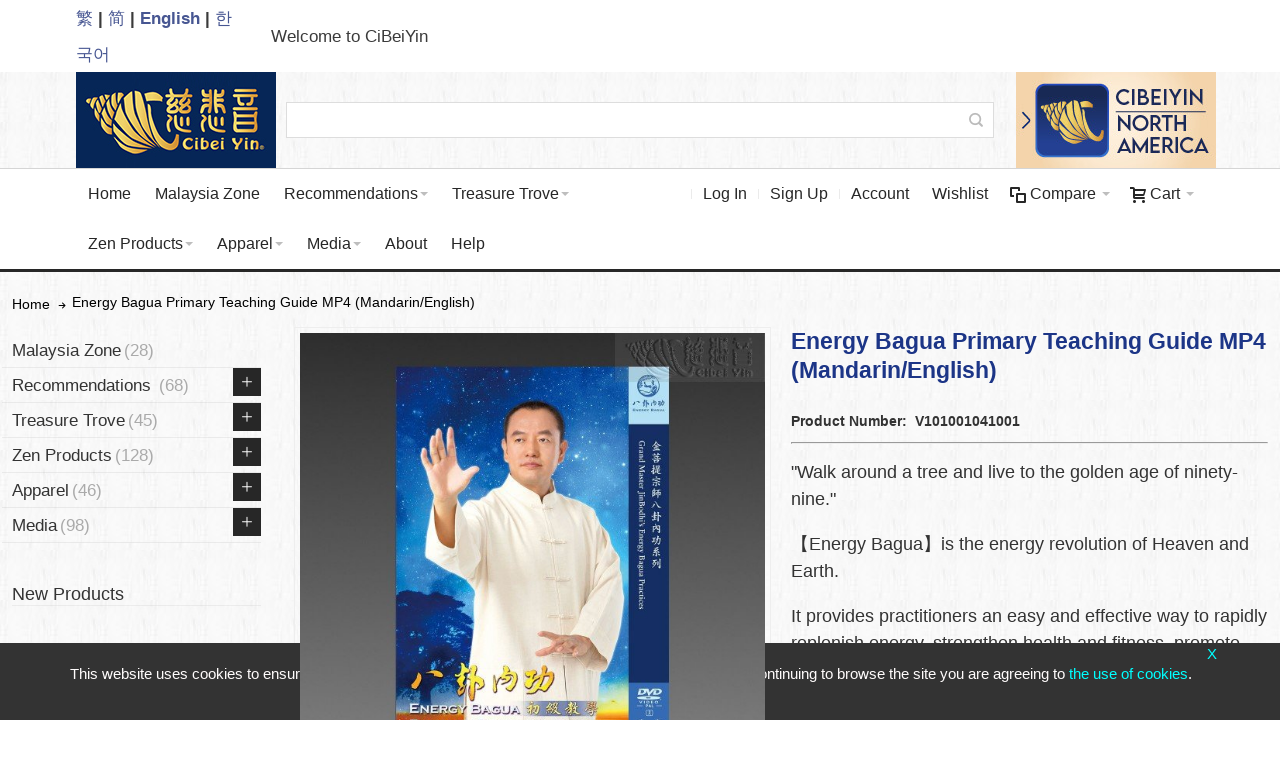

--- FILE ---
content_type: text/html; charset=UTF-8
request_url: https://www.cibeiyin.com/en/v101001041001
body_size: 19147
content:
<!DOCTYPE html>
<html lang="en">
<head>

<meta http-equiv="Content-Type" content="text/html; charset=utf-8" />
<title>Energy Bagua Primary Teaching Guide MP4 (Mandarin/English) CiBeiYin</title>
	<meta name="viewport" content="width=device-width, initial-scale=1, maximum-scale=1" />
<meta name="description" content="&lt;p&gt;&amp;quot;Walk around a tree and live to the golden age of ninety-nine.&amp;quot;&lt;/p&gt;

&lt;p&gt;【Energy Bagua】is the energy revolution of Heaven and Earth.&lt;/p&gt;

&lt;p&gt;It provides practitioners an easy and effective way to rapidly replenish energy, strengthen health" />
<meta name="keywords" content="CiBeiYin,Meditation Products,Meditation Music, Meditation Video, Meditation Books, Grandmaster JinBodhi, Master JinBodhi, JinBodhi" />
<meta name="robots" content="INDEX,FOLLOW" />
<meta property="og:title" content="Energy Bagua Primary Teaching Guide MP4 (Mandarin/English)" />
<meta property="og:type" content="website" />
<meta property="og:url" content="https://www.cibeiyin.com/en/v101001041001" />
<meta property="og:image" content="https://www.cibeiyin.com/media/catalog/product/cache/6/image/300x300/b6df61e5c138e330c97e12a54b171f6c/y/1/y17013-1__-_____.jpg" />
<meta property="og:description" content="&quot;Walk around a tree and live to the golden age of ninety-nine.&quot;

【Energy Bagua】is the energy revolution of Heaven and Earth.

It provides practitioners an easy and effective way to rapidly replenish energy, strengthen health and fitness, promote weight loss and enhance beauty, boost the immune system, promote circulation, and increase vitality and longevity.

【 Please visit Bodhi Meditation Collegefor more information】

" />
<meta property="og:site_name" content="慈悲音" />
<meta name="twitter:card" content="summary" />
<meta name="twitter:site" content="@慈悲音" />

<link rel="icon" href="https://www.cibeiyin.com/media/favicon/default/cibeiyin_icon_96_2.jpg" type="image/x-icon" />
<link rel="shortcut icon" href="https://www.cibeiyin.com/media/favicon/default/cibeiyin_icon_96_2.jpg" type="image/x-icon" />

<!--[if lt IE 7]>
<script type="text/javascript">
//<![CDATA[
    var BLANK_URL = 'https://www.cibeiyin.com/js/blank.html';
    var BLANK_IMG = 'https://www.cibeiyin.com/js/spacer.gif';
//]]>
</script>
<![endif]-->

<!--group: nogroup-->
<link rel="stylesheet" type="text/css" href="https://www.cibeiyin.com/media/css_secure/399b9d511019c917f036617b6fdf9ec8.css?t1766009569" />
<link rel="stylesheet" type="text/css" href="https://www.cibeiyin.com/media/css_secure/1e4b0242bc492d20f993ab5db8f36bef.css?t1766009569" media="all" />
<link rel="stylesheet" type="text/css" href="https://www.cibeiyin.com/media/css_secure/09d937a4a6433df9520215381282aea6.css?t1766009569" media="print" />
<script type="text/javascript" src="https://www.cibeiyin.com/media/js/1dda5bb189c98c89de5e1eeb1e5c0951.js?t1766009569"></script>
<link rel="canonical" href="https://www.cibeiyin.com/en/v101001041001" />
<!--[if IE]>
<link rel="stylesheet" type="text/css" href="https://www.cibeiyin.com/media/css_secure/d773e566a97c472edcee527586a66eff.css?t1766009569" media="all" />
<![endif]-->
<!--[if lte IE 7]>
<link rel="stylesheet" type="text/css" href="https://www.cibeiyin.com/media/css_secure/a7f090e74382e62b47b281a65be4a9e4.css?t1766009569" media="all" />
<![endif]-->
<!--[if lte IE 8]>
<link rel="stylesheet" type="text/css" href="https://www.cibeiyin.com/media/css_secure/ed7aa2c174647c420d424c9eca92e922.css?t1766009569" media="all" />
<![endif]-->

<script type="text/javascript">
//<![CDATA[
Mage.Cookies.path     = '/';
Mage.Cookies.domain = '.www.cibeiyin.com';//]]>
</script>
<script type="text/javascript">
//<![CDATA[
optionalZipCountries = ["MO","HK","TW"];
global_my_country = 'TW';
//]]>
</script>
<script type="text/javascript">
    etCurrencyManagerJsConfig ={"precision":2,"position":8,"display":2,"symbol":"US $","zerotext":"","excludecheckout":"0","cutzerodecimal":1,"cutzerodecimal_suffix":"","min_decimal_count":"2"};
    try {
        extendProductConfigformatPrice();
    } catch (e) {

    }
</script>
  <script type="application/ld+json">
{
  "@context": "http://schema.org",
  "@type": "Organization",
  "url": "https://www.cibeiyin.com",
  "logo": "https://www.cibeiyin.com/media/wysiwyg/cibeiyin.png",
  "contactPoint": [{
    "@type": "ContactPoint",
    "email": "service@cibeiyin.com",
    "contactType": "Customer Service"
  }]
}
</script>
<script type="text/javascript">//<![CDATA[
        var Translator = new Translate([]);
        //]]></script>


</head>
<body class="catalog-product-view responsive catalog-product-view product-v101001041001 ">

    

    <script>
        /* <![CDATA[ */
        dataLayer = [];
        /* ]]> */
    </script>
    <script>
  window.dataLayer = window.dataLayer || [];

  function gtag(){dataLayer.push(arguments);}

  function getCookie(name) {
    let cookieArr = document.cookie.split(";");
    for(let i = 0; i < cookieArr.length; i++) {
      let cookiePair = cookieArr[i].split("=");
      if(name == cookiePair[0].trim()) {
        return decodeURIComponent(cookiePair[1]);
      }
    }
    return null;
  }

  function handleSetCookieNotice(event) {
    var cookieValue = event.detail.value;
    if(cookieValue) {
      gtag('consent', 'update', {
        'ad_storage': 'granted',
        'analytics_storage': 'granted'
      });
      window.dataLayer = window.dataLayer || [];
      window.dataLayer.push({
        'event': 'accept_cookies'
      });
    }
  }
  
  if(!getCookie('user_allowed_save_cookie')) {
    gtag('consent', 'default', {
      'ad_storage': 'denied',
      'analytics_storage': 'denied'
    });
  
    document.addEventListener('setCookieNotice', handleSetCookieNotice);
  }
</script>

<!-- Google Tag Manager -->
<script>(function(w,d,s,l,i){w[l]=w[l]||[];w[l].push({'gtm.start':
new Date().getTime(),event:'gtm.js'});var f=d.getElementsByTagName(s)[0],
j=d.createElement(s),dl=l!='dataLayer'?'&l='+l:'';j.async=true;j.src=
'https://www.googletagmanager.com/gtm.js?id='+i+dl;f.parentNode.insertBefore(j,f);
})(window,document,'script','dataLayer','GTM-5QKPXZJ');</script>
<!-- End Google Tag Manager --><div id="root-wrapper">
<div class="wrapper">
        <noscript>
        <div class="global-site-notice noscript">
            <div class="notice-inner">
                <p>
                    <strong>JavaScript seems to be disabled in your browser.</strong><br />
                    You must have JavaScript enabled in your browser to utilize the functionality of this website.                </p>
            </div>
        </div>
    </noscript>
    <div class="page">
        <header id="top" class="header-container header-regular">
<div class="header-container2">
<div class="header-container3 ">

		<div class="header-top-container">
		<div class="header-top header-primary header container container clearer">
			<div class="inner-container">
				<div class="hp-blocks-holder">
				<div class="hp-block left-column grid12-2">
					<div id="lang-switcher-wrapper-regular" class="item item-left"><div style="font-weight:700;"><span><a href="/tw/" style="color: #475692;">繁</a></span> | <span><a href="/cn/" style="color: #475692;">简</a></span> | <span><a href="/en/" style="color: #475692;">English</a></span> | <span><a href="/kr/" style="color: #475692;">한국어</a></span></div></div>
				</div>
				<div class="hp-block central-column grid12-5">

					
					
															<div class="item item-left hide-below-960">
						<p class="welcome-msg">Welcome to <span class="headerBrand"> CiBeiYin</span> </p>
					</div>

				</div> <!-- end: left column -->

				<div class="right-column">

					
										
										
					<div id="currency-switcher-wrapper-regular" class="item item-right">
					</div>
					<!-- 					
					<php if (!$useSimpleHeader): ?>
						<div id="lang-switcher-wrapper-regular" class="item item-right"><php echo $languageSwitcher; ?></div>
					<php else: ?>
					<php endif; ?> -->

					
				</div> <!-- end: right column -->
				

				</div>
			</div> <!-- end: inner-container -->
		</div> <!-- end: header-top -->
	</div> <!-- end: header-top-container -->
	
	<div class="sticky-container">

	<div class="header-primary-container">
		<div class="header-primary header container">
			<div class="inner-container">

				
								<div class="hp-blocks-holder skip-links--5">

					
					<!-- Mobile logo -->
					<div class="logo-wrapper--mobile">
						<div class="header-left--mobile">
						<a class="logo logo--mobile" href="/" title="CiBeiYin">
							<img src="https://www.cibeiyin.com/skin/frontend/base/default/images/cibeiyin3.jpg" alt="CiBeiYin" />
						</a>
						</div>
						
												<div class='header-right--mobile'><div class='top-right-display'><div class='logo-wrapper'>
  <a class='logo' href="https://www.puticollege.com/product/all?lang=en-us" title="Cibeiyin North America Store"><img src="/media/wysiwyg/cibeiyin-am-en.jpg?1" alt="Cibeiyin North America Store"></a>
</div></div></div>
											</div>
					<div class="clearer after-mobile-logo"></div>

					<!-- Skip links -->

											<a href="#header-nav" class="skip-link skip-nav">
							<span class="icon ic ic-menu"></span>
							<span class="label">Menu</span>
						</a>
					
											<a href="#header-search" class="skip-link skip-search">
							<span class="icon ic ic-search"></span>
							<span class="label">Search</span>
						</a>
					
											<a href="#header-account" class="skip-link skip-account">
							<span class="icon ic ic-user"></span>
							<span class="label">Account</span>
						</a>
					
											<a href="#header-compare" class="skip-link skip-compare">
							<span class="icon ic ic-compare"></span>
														<span class="label">Compare</span>
						</a>
					
						<!-- Mini cart wrapper for cart and its skip link on mobile devices -->
						<div id="mini-cart-wrapper-mobile"></div>

						<div class="skip-links-clearer clearer"></div>

					<!-- end: Skip links -->

					<!-- Additional containers for elements displayed on mobile devices -->

					
					
											<div id="mini-compare-wrapper-mobile"></div>
					
					<!-- Primary columns -->

											<!-- Left column -->
						<div class="hp-block left-column grid12-2">
																															<div class="item"><div class="logo-wrapper logo-wrapper--regular">
			<a class="logo logo--regular" href="/" title="CiBeiYin"><strong>CiBeiYin</strong><img src="https://www.cibeiyin.com/skin/frontend/base/default/images/cibeiyin3.jpg" alt="CiBeiYin" /></a>
	</div>
</div>
																					</div> <!-- end: left column -->
					
											<!-- Central column -->
						<div class="hp-block central-column grid12-8">
																																									<div class="item"><div id="search-wrapper-regular">
    <div id="header-search" class="skip-content skip-content--style search-wrapper">
        <form id="search_mini_form" action="https://www.cibeiyin.com/en/catalogsearch/result/" method="get">
    <div class="form-search">
        <label for="search">Search:</label>
        <input id="search" type="text" name="q" value="" class="input-text" maxlength="128" />
        <button type="submit" title="Search" class="button"><span><span>Search</span></span></button>
        <div id="search_autocomplete" class="search-autocomplete"></div>
        <script type="text/javascript">
        //<![CDATA[
            var searchForm = new Varien.searchForm('search_mini_form', 'search', 'Search entire store here...');
            searchForm.initAutocomplete('https://www.cibeiyin.com/en/catalogsearch/ajax/suggest/', 'search_autocomplete');
        //]]>
        </script>
    </div>
</form>
    </div>
</div>
</div>
																														</div> <!-- end: central column -->
					
											<!-- Right column -->
						<div class="hp-block right-column grid12-2">
																															<div class="item account-mobile-display"><div>
	<div class="user-menu">
																									<div>
				<div id="header-account" class="top-links links-wrapper-separators-left skip-content skip-content--style">
					<ul class="links">
                        <li class="first" ><a href="https://www.cibeiyin.com/en/wishlist/" title="Wishlist" >Wishlist</a></li>
                                <li ><a href="https://www.cibeiyin.com/en/customer/account/" title="Account" >Account</a></li>
                                <li ><a href="https://www.cibeiyin.com/en/customer/account/create/" title="Sign Up" >Sign Up</a></li>
                                <li class=" last" ><a href="https://www.cibeiyin.com/en/customer/account/login/referer/aHR0cHM6Ly93d3cuY2liZWl5aW4uY29tL2VuL3YxMDEwMDEwNDEwMDE_X19fU0lEPVM,/" title="Log In" >Log In</a></li>
            </ul>
				</div>
			</div>
							</div> <!-- end: user-menu -->
</div></div>
																									<div class="item"><div class='top-right-display'><div class='logo-wrapper'>
  <a class='logo' href="https://www.puticollege.com/product/all?lang=en-us" title="Cibeiyin North America Store"><img src="/media/wysiwyg/cibeiyin-am-en.jpg?1" alt="Cibeiyin North America Store"></a>
</div></div></div>
																					</div> <!-- end: right column -->
										
				</div> <!-- end: hp-blocks-holder -->

			</div> <!-- end: inner-container -->
		</div> <!-- end: header-primary -->
	</div> <!-- end: header-primary-container -->

			
	<nav id="header-nav" class="nav-container skip-content">
		<div class="nav container clearer">
			<div class="inner-container">
	


	
	
		<div class="mobnav-trigger-wrapper clearer">

							<ul id="nav-holders-wrapper-mobile" class="nav-holders-wrapper-mobile"></ul>
			
			<a class="mobnav-trigger" href="#">
				<span class="trigger-icon"><span class="line"></span><span class="line"></span><span class="line"></span></span>
				<span>Menu</span>
			</a>
			
		</div>

	


	
	<ul id="nav" class="nav-regular opt-fx-fade-inout opt-sb0">

		<li id="nav-holder1" class="nav-item level0 level-top nav-holder"><div id="mini-cart-wrapper-regular">
<div id="mini-cart" class="mini-cart dropdown is-empty">

    <a href="#header-cart" class="mini-cart-heading dropdown-heading cover skip-link skip-cart">
        <span>
        
            <span class="icon ic ic-cart"></span>
                        <span class="label">Cart</span>
                        <span class="caret">&nbsp;</span>

        </span>
    </a> <!-- end: heading -->
    
                <div id="header-cart" class="mini-cart-content dropdown-content left-hand block block block-cart skip-content skip-content--style">
            <div class="block-content-inner">

                                <div class="empty">You have no items in your shopping cart.</div>

            </div> <!-- end: inner block -->
        </div> <!-- end: dropdown-content -->
    
</div> <!-- end: mini-cart -->
</div> <!-- end: mini-cart-wrapper-regular -->

</li>
		<li id="nav-holder2" class="nav-item level0 level-top nav-holder"><div id="mini-compare-wrapper-regular">
<div id="mini-compare" class="mini-compare dropdown is-empty">

    <div class="mini-compare-heading dropdown-heading cover skip-link skip-compare" title="You have no items to compare.">
        <span>
            <span class="icon ic ic-compare"></span>
                        <span class="label">Compare</span>
            <span class="caret">&nbsp;</span>
        </span>
    </div>
    <div id="header-compare" class="mini-compare-content dropdown-content left-hand block skip-content skip-content--style">
            <div class="empty">You have no items to compare.</div>
        </div><!-- end: dropdown-content -->

</div> <!-- end: mini-compare -->
</div> <!-- end: mini-compare-wrapper-regular -->
</li>
		
		<li id="nav-holder3" class="nav-item level0 level-top nav-holder"><div>
	<div class="user-menu">
																									<div>
				<div  class="top-links links-wrapper-separators-left skip-content skip-content--style">
					<ul class="links">
                        <li class="nav-item level0 level-top nav-holder first" ><a href="https://www.cibeiyin.com/en/wishlist/" title="Wishlist" >Wishlist</a></li>
                                <li class="nav-item level0 level-top nav-holder"><a href="https://www.cibeiyin.com/en/customer/account/" title="Account" >Account</a></li>
                                <li class="nav-item level0 level-top nav-holder"><a href="https://www.cibeiyin.com/en/customer/account/create/" title="Sign Up" >Sign Up</a></li>
                                <li class="nav-item level0 level-top nav-holder  last" ><a href="https://www.cibeiyin.com/en/customer/account/login/referer/aHR0cHM6Ly93d3cuY2liZWl5aW4uY29tL2VuL3YxMDEwMDEwNDEwMDE_X19fU0lEPVM,/" title="Log In" >Log In</a></li>
            </ul>
				</div>
			</div>
							</div> <!-- end: user-menu -->
</div></li>

    				
							<li class="nav-item level0 nav-1 level-top first classic"><a href="https://www.cibeiyin.com/en//#" class="level-top"><span>Home</span></a></li><li class="nav-item level0 nav-2 level-top classic"><a href="https://www.cibeiyin.com/en/osmy" class="level-top"><span>Malaysia Zone</span></a></li><li class="nav-item level0 nav-3 level-top nav-item--parent classic nav-item--only-subcategories parent"><a href="https://www.cibeiyin.com/en/events" class="level-top"><span>Recommendations </span><span class="caret">&nbsp;</span></a><span class="opener"></span><ul class="level0 nav-submenu nav-panel--dropdown nav-panel"><li class="nav-item level1 nav-3-1 first classic"><a href="https://www.cibeiyin.com/en/events/ep-treasures"><span>Protective Treasures</span></a></li><li class="nav-item level1 nav-3-2 classic"><a href="https://www.cibeiyin.com/en/events/glg-treasures"><span>Feng Shui</span></a></li><li class="nav-item level1 nav-3-3 last classic"><a href="https://www.cibeiyin.com/en/events/energybagua"><span>Energy Bagua Collection</span></a></li></ul></li><li class="nav-item level0 nav-4 level-top nav-item--parent classic nav-item--only-subcategories parent"><a href="https://www.cibeiyin.com/en/antiquities" class="level-top"><span>Treasure Trove</span><span class="caret">&nbsp;</span></a><span class="opener"></span><ul class="level0 nav-submenu nav-panel--dropdown nav-panel"><li class="nav-item level1 nav-4-1 first classic"><a href="https://www.cibeiyin.com/en/antiquities/tridacna"><span>Tridacna</span></a></li><li class="nav-item level1 nav-4-2 classic"><a href="https://www.cibeiyin.com/en/antiquities/natural-turquoise"><span>Natural Turquoise</span></a></li><li class="nav-item level1 nav-4-3 classic"><a href="https://www.cibeiyin.com/en/antiquities/jadeite"><span>Jade</span></a></li><li class="nav-item level1 nav-4-4 classic"><a href="https://www.cibeiyin.com/en/antiquities/true-fire-stone"><span>True Fire Stone</span></a></li><li class="nav-item level1 nav-4-5 classic"><a href="https://www.cibeiyin.com/en/antiquities/agate-handheld"><span>Agate Handheld Ornaments</span></a></li><li class="nav-item level1 nav-4-6 classic"><a href="https://www.cibeiyin.com/en/antiquities/glazedandagate"><span>Old Agate and Glazed Crystal </span></a></li><li class="nav-item level1 nav-4-7 last classic"><a href="https://www.cibeiyin.com/en/antiquities/cypress-treasure-jars"><span>Wooden Treasure Jars</span></a></li></ul></li><li class="nav-item level0 nav-5 level-top nav-item--parent classic nav-item--only-subcategories parent"><a href="https://www.cibeiyin.com/en/zenproducts" class="level-top"><span>Zen Products</span><span class="caret">&nbsp;</span></a><span class="opener"></span><ul class="level0 nav-submenu nav-panel--dropdown nav-panel"><li class="nav-item level1 nav-5-1 first classic"><a href="https://www.cibeiyin.com/en/zenproducts/buddha-artwork"><span>Buddha statues and artwork</span></a></li><li class="nav-item level1 nav-5-2 classic"><a href="https://www.cibeiyin.com/en/zenproducts/thangka-artwork"><span>Thangka and Artwork</span></a></li><li class="nav-item level1 nav-5-3 classic"><a href="https://www.cibeiyin.com/en/zenproducts/auspicious-treasure"><span>Auspicious Treasures</span></a></li><li class="nav-item level1 nav-5-4 classic"><a href="https://www.cibeiyin.com/en/zenproducts/tea-and-incense"><span>Tea and Incense</span></a></li><li class="nav-item level1 nav-5-5 classic"><a href="https://www.cibeiyin.com/en/zenproducts/prayer-beads"><span>Prayer Beads</span></a></li><li class="nav-item level1 nav-5-6 last classic"><a href="https://www.cibeiyin.com/en/zenproducts/dzibeads"><span>Dzi Beads</span></a></li></ul></li><li class="nav-item level0 nav-6 level-top nav-item--parent classic nav-item--only-subcategories parent"><a href="https://www.cibeiyin.com/en/apparels" class="level-top"><span>Apparel</span><span class="caret">&nbsp;</span></a><span class="opener"></span><ul class="level0 nav-submenu nav-panel--dropdown nav-panel"><li class="nav-item level1 nav-6-1 first classic"><a href="https://www.cibeiyin.com/en/apparels/mjp-thirt"><span> Grandmaster JinBodhi’s</span></a></li><li class="nav-item level1 nav-6-2 classic"><a href="https://www.cibeiyin.com/en/apparels/energybagua-apparels"><span>Energy Bagua</span></a></li><li class="nav-item level1 nav-6-3 last classic"><a href="https://www.cibeiyin.com/en/apparels/matching"><span>Matching</span></a></li></ul></li><li class="nav-item level0 nav-7 level-top nav-item--parent classic nav-item--only-subcategories parent"><a href="https://www.cibeiyin.com/en/medias" class="level-top"><span>Media</span><span class="caret">&nbsp;</span></a><span class="opener"></span><ul class="level0 nav-submenu nav-panel--dropdown nav-panel"><li class="nav-item level1 nav-7-1 first classic"><a href="https://www.cibeiyin.com/en/medias/printed-books"><span>Printed Books<span class="cat-label cat-label-label1">New</span></span></a></li><li class="nav-item level1 nav-7-2 classic"><a href="https://www.cibeiyin.com/en/medias/mp3"><span>Audio MP3</span></a></li><li class="nav-item level1 nav-7-3 classic"><a href="https://www.cibeiyin.com/en/medias/mp4"><span>Video MP4</span></a></li><li class="nav-item level1 nav-7-4 classic"><a href="https://www.cibeiyin.com/en/medias/ebook"><span>eBook PDF</span></a></li><li class="nav-item level1 nav-7-5 last classic"><a href="https://www.cibeiyin.com/en/medias/free"><span>Free Download</span></a></li></ul></li><li class="nav-item level0 nav-8 level-top classic"><a href="https://www.cibeiyin.com/en/aboutus" class="level-top"><span>About</span></a></li><li class="nav-item level0 nav-9 level-top last classic"><a href="https://www.cibeiyin.com/en/support" class="level-top"><span>Help</span></a></li>			
						
						
	</ul>
	<div class="nav-border-bottom"></div>



	
	<script type="text/javascript">
	//<![CDATA[



		var MegaMenu = {

			mobileMenuThreshold: 960			, bar: jQuery('#nav')
			, panels: null
			, mobnavTriggerWrapper: null
			, itemSelector: 'li'
			, panelSelector: '.nav-panel'
			, openerSelector: '.opener'
			, isTouchDevice: ('ontouchstart' in window) || (navigator.msMaxTouchPoints > 0)
			, ddDelayIn: 50
			, ddDelayOut: 200
			, ddAnimationDurationIn: 50
			, ddAnimationDurationOut: 200

			, init : function()
			{
				MegaMenu.panels = MegaMenu.bar.find(MegaMenu.panelSelector);
				MegaMenu.mobnavTriggerWrapper = jQuery('.mobnav-trigger-wrapper');
			}

			, initDualMode : function()
			{
				MegaMenu.init();

				if (jQuery('#nav-holders-wrapper-mobile').length)
				{
					MegaMenu.hookToModeChange(); //Hook to events only if necessary (if holders wrapper exists)
				}

				MegaMenu.bar.accordion(MegaMenu.panelSelector, MegaMenu.openerSelector, MegaMenu.itemSelector);
				if (jQuery(window).width() >= MegaMenu.mobileMenuThreshold)
				{
					MegaMenu.cleanUpAfterMobileMenu(); //Required for IE8
				}

				enquire
					.register('screen and (max-width: ' + (MegaMenu.mobileMenuThreshold - 1) + 'px)', {
						match: MegaMenu.activateMobileMenu,
						unmatch: MegaMenu.cleanUpAfterMobileMenu
					})
					.register('screen and (min-width: ' + MegaMenu.mobileMenuThreshold + 'px)', {
						deferSetup: true,
						setup: MegaMenu.cleanUpAfterMobileMenu,
						match: MegaMenu.activateRegularMenu,
						unmatch: MegaMenu.prepareMobileMenu
					});
			}

			, initMobileMode : function()
			{
				MegaMenu.init();
				MegaMenu.bar.accordion(MegaMenu.panelSelector, MegaMenu.openerSelector, MegaMenu.itemSelector);
				MegaMenu.activateMobileMenu();
			}

			, activateMobileMenu : function()
			{
				MegaMenu.mobnavTriggerWrapper.show();
				MegaMenu.bar.addClass('nav-mobile acco').removeClass('nav-regular');

				jQuery(document).trigger("activate-mobile-menu"); ///
			}

			, activateRegularMenu : function() //Default state
			{
				MegaMenu.bar.addClass('nav-regular').removeClass('nav-mobile acco');
				MegaMenu.mobnavTriggerWrapper.hide();

				jQuery(document).trigger("activate-regular-menu"); ///
			}

			, cleanUpAfterMobileMenu : function()
			{
								MegaMenu.panels.css('display', '');
			}

			, prepareMobileMenu : function()
			{
								MegaMenu.panels.hide();

								MegaMenu.bar.find('.item-active').each( function() {
					jQuery(this).children('.nav-panel').show();
				});
			}

			, hookToModeChange : function()
			{
				//Move holders to temporary container
				jQuery(document).on('activate-mobile-menu', function(e, data) {

					//Important: move in inverted order
					jQuery('#nav-holders-wrapper-mobile').prepend(jQuery('#nav-holder1, #nav-holder2, #nav-holder3'));

				}); //end: on event

				//Move holders back to the menu bar
				jQuery(document).on('activate-regular-menu', function(e, data) {

					//Move holders back to the menu only if holders are NOT in the menu yet.
					//Important: needed on initialization of the menu in regular mode.
					if (jQuery('#nav-holder1').parent().is('#nav') === false)
					{
						//Important: move in inverted order
						jQuery('#nav').prepend(jQuery('#nav-holder1, #nav-holder2, #nav-holder3'));
					}

				}); //end: on event
			}

		}; //end: MegaMenu



		
					MegaMenu.initDualMode();
		
		//Toggle mobile menu
		jQuery('a.mobnav-trigger').on('click', function(e) {
			e.preventDefault();
			if (jQuery(this).hasClass('active'))
			{
				MegaMenu.bar.removeClass('show');
				jQuery(this).removeClass('active');
			}
			else
			{
				MegaMenu.bar.addClass('show');
				jQuery(this).addClass('active');					
			}
		});

	


		
		jQuery(function($) {

			var menubar = MegaMenu.bar;

						menubar.on('click', '.no-click', function(e) {
				e.preventDefault();
			});

						menubar.on('mouseenter', 'li.parent.level0', function() {
				
				if (false === menubar.hasClass('nav-mobile'))
				{
					var item = $(this);
					var dd = item.children('.nav-panel');

					var itemPos = item.position();
					var ddPos = { left: itemPos.left, top: itemPos.top + item.height() };
					if (dd.hasClass('full-width')) { ddPos.left = 0; }

															dd.removeClass('tmp-full-width');

									var ddConOffset = 0;
					var outermostCon = menubar;
				
					var outermostContainerWidth = outermostCon.width();
					var ddOffset = ddConOffset + ddPos.left;
					var ddWidth = dd.outerWidth();

										if ((ddOffset + ddWidth) > outermostContainerWidth)
					{
												var diff = (ddOffset + ddWidth) - outermostContainerWidth;
						var ddPosLeft_NEW = ddPos.left - diff;

												var ddOffset_NEW = ddOffset - diff;

												if (ddOffset_NEW < 0)
						{
														dd.addClass('tmp-full-width');
							ddPos.left = 0;
						}
						else
						{
														ddPos.left = ddPosLeft_NEW;
						}
					}
					
					dd
						.css({
							'left' : ddPos.left + 'px',
							'top'  : ddPos.top + 'px'
						})
						.stop(true, true).delay(MegaMenu.ddDelayIn).fadeIn(MegaMenu.ddAnimationDurationIn, "easeOutCubic");
				}

			}).on('mouseleave', 'li.parent.level0', function() {
				
				if (false === menubar.hasClass('nav-mobile'))
				{
					$(this).children(".nav-panel")
					.stop(true, true).delay(MegaMenu.ddDelayOut).fadeOut(MegaMenu.ddAnimationDurationOut, "easeInCubic");
				}

			}); //end: menu top-level dropdowns

		}); //end: on document ready

		jQuery(window).on("load", function() {

			var menubar = MegaMenu.bar;

			if (MegaMenu.isTouchDevice)
			{
				menubar.on('click', 'a', function(e) {

					link = jQuery(this);
					if (!menubar.hasClass('nav-mobile') && link.parent().hasClass('nav-item--parent'))
					{
						if (!link.hasClass('ready'))
						{
							e.preventDefault();
							menubar.find('.ready').removeClass('ready');
							link.parents('li').children('a').addClass('ready');
						}
					}

				}); //end: on click
			} //end: if isTouchDevice

		}); //end: on load

	


	//]]>
	</script>

</div> <!-- end: inner-container -->
		</div> <!-- end: nav -->
	</nav> <!-- end: nav-container --><nav id="mobileUserMenu" class="mobile-user-menu"><div>
	<div class="user-menu">
																									<div>
				<div  class="top-links links-wrapper-separators-left skip-content skip-content--style">
					<ul class="links">
                        <li class="first" ><a href="https://www.cibeiyin.com/en/wishlist/" title="Wishlist" >Wishlist</a></li>
                                <li ><a href="https://www.cibeiyin.com/en/customer/account/" title="Account" >Account</a></li>
                                <li ><a href="https://www.cibeiyin.com/en/customer/account/create/" title="Sign Up" >Sign Up</a></li>
                                <li class=" last" ><a href="https://www.cibeiyin.com/en/customer/account/login/referer/aHR0cHM6Ly93d3cuY2liZWl5aW4uY29tL2VuL3YxMDEwMDEwNDEwMDE_X19fU0lEPVM,/" title="Log In" >Log In</a></li>
            </ul>
				</div>
			</div>
							</div> <!-- end: user-menu -->
</div></nav>	
	</div> <!-- sticky container -->

</div> <!-- end: header-container3 -->
</div> <!-- end: header-container2 -->
</header> <!-- end: header-container -->




<script type="text/javascript">
//<![CDATA[

		
		var SmartHeader = {

			mobileHeaderThreshold : 770
			, rootContainer : jQuery('.header-container')

			, init : function()
			{
				enquire.register('(max-width: ' + (SmartHeader.mobileHeaderThreshold - 1) + 'px)', {
					match: SmartHeader.moveElementsToMobilePosition,
					unmatch: SmartHeader.moveElementsToRegularPosition
				});
			}

			, activateMobileHeader : function()
			{
				SmartHeader.rootContainer.addClass('header-mobile').removeClass('header-regular');
			}

			, activateRegularHeader : function()
			{
				SmartHeader.rootContainer.addClass('header-regular').removeClass('header-mobile');
			}

			, moveElementsToMobilePosition : function()
			{
				SmartHeader.activateMobileHeader();

				//Move cart
				jQuery('#mini-cart-wrapper-mobile').prepend(jQuery('#mini-cart'));

			
			
							//Move compare
				jQuery('#mini-compare-wrapper-mobile').prepend(jQuery('#mini-compare'));
			
				//Reset active state
				jQuery('.skip-active').removeClass('skip-active');
				
				//Disable dropdowns
				jQuery('#mini-cart').removeClass('dropdown');
				jQuery('#mini-compare').removeClass('dropdown');

				//Clean up after dropdowns: reset the "display" property
				jQuery('#header-cart').css('display', '');
				jQuery('#header-compare').css('display', '');

			}

			, moveElementsToRegularPosition : function()
			{
				SmartHeader.activateRegularHeader();

				//Move cart
				jQuery('#mini-cart-wrapper-regular').prepend(jQuery('#mini-cart'));

			
			
							//Move compare
				jQuery('#mini-compare-wrapper-regular').prepend(jQuery('#mini-compare'));
			
				//Reset active state
				jQuery('.skip-active').removeClass('skip-active');

				//Enable dropdowns
				jQuery('#mini-cart').addClass('dropdown');
				jQuery('#mini-compare').addClass('dropdown');
			}

		}; //end: SmartHeader

		//Important: mobile header code must be executed before sticky header code
		SmartHeader.init();

		jQuery(function($) {

			//Skip Links
			var skipContents = $('.skip-content');
			var skipLinks = $('.skip-link');

			skipLinks.on('click', function (e) {
				e.preventDefault();

				var self = $(this);
				var target = self.attr('href');

				//Get target element
				var elem = $(target);

				//Check if stub is open
				var isSkipContentOpen = elem.hasClass('skip-active') ? 1 : 0;

				//Hide all stubs
				skipLinks.removeClass('skip-active');
				skipContents.removeClass('skip-active');

				//Toggle stubs
				if (isSkipContentOpen) {
					self.removeClass('skip-active');
				} else {
					self.addClass('skip-active');
					elem.addClass('skip-active');
				}
			});

		}); //end: on document ready

	


		
//]]>
</script>
        <main class="main-container col2-left-layout">
            <section class="main-top-container"></section>
            <section class="main container">
                <div class="inner-container">
                    <div class="breadcrumbs">
    <ul>
                                    <li class="home" itemscope itemtype="http://data-vocabulary.org/Breadcrumb">
                    <a href="https://www.cibeiyin.com/en/" title="Go to Home Page" itemprop="url"><span itemprop="title">Home</span></a>
            
                                <span class="sep"></span>
                                
                </li>
                                    <li class="product">
                    <span class="last-crumb">Energy Bagua Primary Teaching Guide MP4 (Mandarin/English)</span>
            
                                
                </li>
            </ul>
</div>
                    <div class="preface"></div>
                    <article class="col-main grid12-9 grid-col2-main no-gutter">
                                                
<script type="text/javascript">
  var optionsPrice = new Product.OptionsPrice({"priceFormat":{"pattern":"US $%s","precision":2,"requiredPrecision":2,"decimalSymbol":".","groupSymbol":",","groupLength":3,"integerRequired":1},"includeTax":"false","showIncludeTax":false,"showBothPrices":false,"idSuffix":"_clone","oldPlusDisposition":0,"plusDisposition":0,"plusDispositionTax":0,"oldMinusDisposition":0,"minusDisposition":0,"productId":"573","productPrice":30,"productOldPrice":30,"priceInclTax":30,"priceExclTax":30,"skipCalculate":1,"defaultTax":0,"currentTax":0,"tierPrices":[],"tierPricesInclTax":[],"swatchPrices":null});
</script>
<div id="messages_product_view"></div>
<div class="product-view nested-container" itemscope itemtype="http://schema.org/Product">

  <form action="https://www.cibeiyin.com/en/checkout/cart/add/uenc/aHR0cHM6Ly93d3cuY2liZWl5aW4uY29tL2VuL3YxMDEwMDEwNDEwMDE_X19fU0lEPVM,/product/573/form_key/Il4oRDa0DsekCkCz/" method="post" id="product_addtocart_form">

    <input name="form_key" type="hidden" value="Il4oRDa0DsekCkCz" />
    <div class="no-display">
      <input type="hidden" name="product" value="573" />
      <input type="hidden" name="related_product" id="related-products-field" value="" />
    </div>

    <div class="product-img-column grid12-6">

      



<div class="img-box img-box-style1">

  <div class="show-above-787px">
        
                
        <p class="product-image zoom-inside " style="max-width: 600px;">
        
            <a  href="https://www.cibeiyin.com/media/catalog/product/cache/6/image/1200x/9fb008f56bb3da2f1f50f6a147a61f36/y/1/y17013-1__-_____.jpg" 
                class="cloud-zoom product-image-gallery"                 id="zoom1"
                rel="position:'inside',showTitle:false,lensOpacity:0.5,smoothMove:3,adjustX:0,adjustY:0,softFocus:1">

                <img id="image-main"                     class="gallery-image visible"                     src="https://www.cibeiyin.com/media/catalog/product/cache/6/image/600x/9fb008f56bb3da2f1f50f6a147a61f36/y/1/y17013-1__-_____.jpg"
                    alt="Energy Bagua Primary Teaching Guide MP4 (Mandarin/English)"
                    title="Energy Bagua Primary Teaching Guide MP4 (Mandarin/English)"
                    itemprop="image" />
            </a>
            
                                            <a id="zoom-btn" class="lightbox-group zoom-btn-small" href="https://www.cibeiyin.com/media/catalog/product/cache/6/image/1200x/9fb008f56bb3da2f1f50f6a147a61f36/y/1/y17013-1__-_____.jpg" title="Energy Bagua Primary Teaching Guide MP4 (Mandarin/English)">Zoom</a>
                
                    </p>
    
      </div>
  
  <div class="show-below-786px">        
        <div class="more-images slider-arrows3 itemslider-thumbnails1 count-multi show-below-786px">
        <div id="itemslider-zoom1" class="owl-carousel owl-theme thumbnails slides" style="opacity: 1; display: block;">
                                            <div class="item" >
                    <a data-href="https://www.cibeiyin.com/media/catalog/product/cache/6/image/1200x/9fb008f56bb3da2f1f50f6a147a61f36/y/1/y17013-1__-_____.jpg" class="cloud-zoom-gallery lightbox-group" title=""
                        rel="useZoom:'zoom1', smallImage: 'https://www.cibeiyin.com/media/catalog/product/cache/6/image/600x/9fb008f56bb3da2f1f50f6a147a61f36/y/1/y17013-1__-_____.jpg'">
                        <img src="https://www.cibeiyin.com/media/catalog/product/cache/6/thumbnail/600x/2fceb46a6d245b3d766f1dc544518c28/y/1/y17013-1__-_____.jpg" alt=""/>
                    </a>
                </div>
                    
                    </div>
    </div>
  </div>



        <div class="more-images slider-arrows3 itemslider-thumbnails count-1 show-below-786px">
        <!-- <div id="itemslider-zoom" class="owl-carousel owl-theme thumbnails slides" style="opacity: 1; display: block;">

                          
                                            <div class="item" >
                    <a data-href="https://www.cibeiyin.com/media/catalog/product/cache/6/image/1200x/9fb008f56bb3da2f1f50f6a147a61f36/y/1/y17013-1__-_____.jpg" class="cloud-zoom-gallery lightbox-group" title=""
                        rel="useZoom:'zoom1', smallImage: 'https://www.cibeiyin.com/media/catalog/product/cache/6/image/600x/9fb008f56bb3da2f1f50f6a147a61f36/y/1/y17013-1__-_____.jpg'">
                                                    <img src="https://www.cibeiyin.com/media/catalog/product/cache/6/thumbnail/65x/2fceb46a6d245b3d766f1dc544518c28/y/1/y17013-1__-_____.jpg" alt=""/>
                                            </a>
                </div>
                    
                </div> -->
    </div> <!-- end: more-images -->
    <div class="more-images show-above-787px">
        <div class='d-flex-wrap'>
        
                
                                            <div>
                    <a data-href="https://www.cibeiyin.com/media/catalog/product/cache/6/image/1200x/9fb008f56bb3da2f1f50f6a147a61f36/y/1/y17013-1__-_____.jpg" class="cloud-zoom-gallery lightbox-group" title=""
                        rel="useZoom:'zoom1', smallImage: 'https://www.cibeiyin.com/media/catalog/product/cache/6/image/600x/9fb008f56bb3da2f1f50f6a147a61f36/y/1/y17013-1__-_____.jpg'">
                                                    <img src="https://www.cibeiyin.com/media/catalog/product/cache/6/thumbnail/65x/2fceb46a6d245b3d766f1dc544518c28/y/1/y17013-1__-_____.jpg" alt=""/>
                                            </a>
                </div>
                    
                </div>
    </div>
        
		<script type="text/javascript">
        jQuery(function($) {

        	//Zoom button for main image
        	$zoomButton = $("#zoom-btn");
            
            //Init lightbox
            $(".lightbox-group").colorbox({
			                rel:		'lightbox-group',
			                opacity:	0.5,
                speed:		300,
                current:	'{current} / {total}',
                previous: '',
                next: '',
                close: '' //No comma here
				, maxWidth:'95%', maxHeight:'95%'			});
			
			//Product thumbnails - remove first one from gallery, it's already included in gallery by "zoom" button
							$(".cloud-zoom-gallery").first().removeClass("cboxElement");
						
			//Remove clicked thumbnail from gallery, it's already included in gallery by "zoom" button
			$(".cloud-zoom-gallery").click(function() {
				$zoomButton
					.attr('href', $(this).attr('href'))
					.attr('title', $(this).attr('title'));
			
									//First add gallery class to all thumbnails
					$(".cloud-zoom-gallery").each(function() {
						$(this).addClass("cboxElement");
					});
					$(this).removeClass("cboxElement");
								
    //disable zooming function
    //function disableMouseTrap(){
    //var $mt = $('.mousetrap');
    //if($mt){
	//	$mt.removeClass('mousetrap');
	//	$('.cloud-zoom-loading').remove();
	//	$mt.unbind();
	//	$mt.remove();
	//	$mt = null;
    //}
    //};

    //setTimeout(function(){
    //disableMouseTrap();
    //}, 50);
	//
    //setTimeout(function(){
    //disableMouseTrap();
    //}, 100);
    //setTimeout(function(){
    //disableMouseTrap();
    //}, 200);
    //setTimeout(function(){
    //disableMouseTrap();
    //}, 500);

    });

    //On image change
    $(document).on('product-media-manager-image-updated', function(e, data) {

    var img = data.img;

    //Add new image's URL to the zoom button's href attribute
    $zoomButton.attr('href', img.attr('src'));
    $zoomButton.attr('title', '');

    					$(".cloud-zoom-gallery").each(function() {
						$(this).addClass("cboxElement");
					});
				
			}); //end: on event
            
        });
    </script>

</div> <!-- end: img-box -->

<script type="text/javascript">
//<![CDATA[

    jQuery(function($) {

        var $cz = $('.cloud-zoom');
        var czInstance = $('.cloud-zoom').data('zoom');

        //disable zooming function
        //setTimeout(function(){
        //    var $mt = $('.mousetrap');
        //    if($mt){
        //      $mt.removeClass('mousetrap');
        //      $('.cloud-zoom-loading').remove();
        //      $mt.unbind();
        //      $mt.remove();
        //      $mt = null;
        //    }
        //}, 50);
        
        //On image change
        $(document).on('product-media-manager-image-updated', function(e, data) {
            var img = data.img;
			
			czInstance.destroy();

            //Add new image's URL to the CloudZoom element's href attribute
            $cz.attr('href', img.attr('src'));
        
            //Remove mousetrap
            var $mt = $('.mousetrap');
            $mt.unbind();
            $mt.remove();
            $mt = null;

            //Reinitialize CloudZoom
			//comment out following if disable zooming function
            $cz.CloudZoom();

        }); //end: on event

        //On resize
        var t;
        $(window).resize(function() {
            clearTimeout(t); 
            t = setTimeout(function() {

                czInstance.destroy();

                //Remove mousetrap and other elements
                var $mt = $('.mousetrap');
                $mt.unbind();
                $mt.remove();
                $mt = null;
                $('.cloud-zoom-lens').remove();
                $('#cloud-zoom-big').remove();
				
                //Reinitialize CloudZoom
				//comment out following if to disable zooming function
                $cz.CloudZoom();
				
            }, 200);
        });

            var owl = $('#itemslider-zoom');
        
        owl.owlCarousel({
            //mouseDrag: false,
       
               
                    //itemsCustom: [ {0 : {items : 1}} ],
            items: 2,
            responsiveRefreshRate: 50,
            responsive:  {0 : {items : 1}},
               
                    smartSpeed: 200,
               
               
                    autoPlay: 30000,
               
            //stopOnHover: true,
            autoplayHoverPause: true,
       
                    //loop: true,
               
                    nav: false,
                        
          //pagination: false,
          //navigation: true,
          //navigationText: false,
        
          loop: false,
          dots: false,
          navText: ["",""]

        }); //end: owl

        // for mobile view page slider
        var owl1 = $('#itemslider-zoom1');
        
        owl1.owlCarousel({
            //mouseDrag: false,
       
               
        items: 1,
       
                    smartSpeed: 200,
               
               
                    autoPlay: 30000,
               
            //stopOnHover: true,
            autoplayHoverPause: true,
       
                    //loop: true,
               
                    nav: false,
                        
          //pagination: false,
          //navigation: true,
          //navigationText: false,
        
          loop: false,
          dots: true, //include the bottom dots to indicate the number of images
          navText: ["",""]

        }); //end: owl
    
    });
//]]>
</script>

            
      <div class="center">
              </div>

      </div>
    
    <div class="product-primary-column product-shop grid12-6">

      <div class="product-name">
        <h1 itemprop="name">Energy Bagua Primary Teaching Guide MP4 (Mandarin/English)</h1>
      </div>

      <div class="product-sku">
        <p>
          Product Number:&nbsp;
          <span class="changeable-product-sku">
            V101001041001          </span>
        </p>
      </div>
      <hr />

      
            <div class="short-description">
        <div class="std" itemprop="description">
          <p>&quot;Walk around a tree and live to the golden age of ninety-nine.&quot;</p>

<p>【Energy Bagua】is the energy revolution of Heaven and Earth.</p>

<p>It provides practitioners an easy and effective way to rapidly replenish energy, strengthen health and fitness, promote weight loss and enhance beauty, boost the immune system, promote circulation, and increase vitality and longevity.</p>

<p>【 Please visit <strong><a href="https://www.puticollege.com/teaching-material/75?lang=en-us" target="_blank"><span style="color:#2980b9">Bodhi Meditation College</span></a></strong>for more information】</p>

<p><iframe frameborder="0" height="315" src="https://www.youtube.com/embed/S_wcBWILRJo?loop=1&amp;playlist=S_wcBWILRJo&amp;modestbranding=1" width="100%"></iframe></p>        </div>
      </div>
      
      
      
                  <meta itemprop="productID" content="sku:V101001041001" />      
      <a class="alert-stock link-stock-alert product-action" href="https://www.cibeiyin.com/en/productalert/add/stock/product_id/573/uenc/aHR0cHM6Ly93d3cuY2liZWl5aW4uY29tL2VuL3YxMDEwMDEwNDEwMDE,/" title="Sign up to get notified when this product is back in stock">
    <span class="ic ic-alarm"></span>
    <span class="label">Sign up to get notified when this product is back in stock</span>
</a>

      <hr class="dotLightLine" />
        
      
      <div
        itemprop="offers" itemscope itemtype="http://schema.org/Offer">
        <div class="product-type-data ">

<div class="space-before-avail"></div>





        </div>
        
        <meta itemprop="priceCurrency" content="USD" /><meta itemprop="price" content="30" />      </div> 
      <hr class="dotLightLine" />

      
            <div class="action-box clearer">
        

<div class="view_pre_order_note">
  <p><span style="font-size:18px">【 Please visit <strong><a href="https://www.puticollege.com/teaching-material/75?lang=en-us" target="_blank"><span style="color:#2980b9">Bodhi Meditation College</span></a></strong>for more information】</span></p>  </div>

<hr class='dotLightLine' />
<ul class="add-to-links">

	<li>
        <a class="link-wishlist feature feature-icon-hover first" href="https://www.cibeiyin.com/en/wishlist/index/add/product/573/form_key/Il4oRDa0DsekCkCz/" onclick="productAddToCartForm.submitLight(this, this.href); return false;" title="Add to Wishlist">
			<span class="ic ic-heart ib icon-color-productview"></span>
			<span class="label">Add to Wishlist</span>
		</a>
	</li>


</ul>
        
      </div>
              
      <!--<php if (!$this->hasOptions()): //add to cart when no options (e.g. simple products) ?>-->
                      <!--<php endif; ?>-->

                  
	  <table style='margin-top: 10px;'><tr><td>
      
      <!-- AddToAny BEGIN -->
      <div class="a2a_kit a2a_kit_size_32 a2a_default_style">
        <a class="a2a_dd" href="https://www.addtoany.com/share"></a>
        <a class="a2a_button_facebook"></a>
        <a class="a2a_button_twitter"></a>
        <a class="a2a_button_pinterest"></a>
        <a class="a2a_button_email"></a>
        <a class="a2a_button_whatsapp"></a>
        <a class="a2a_button_line"></a>
      </div>
      <script async src="https://static.addtoany.com/menu/page.js"></script>
      <!-- AddToAny END -->

	  </td>
	  <td>
      <!-- Your like button code -->
      <div class="fb-like" 
          data-href="https://www.cibeiyin.com/en/v101001041001" 
          data-layout="button_count" 
          data-action="like" 
          data-width="100"
          data-size="large" 
          data-show-faces="false"
          data-share="false">
      </div>
	  </td></tr></table>

      
      
      
    </div> <!-- end: product-shop -->
    
    
    
  </form>
  <script type="text/javascript">
  //<![CDATA[
    var productAddToCartForm = new VarienForm('product_addtocart_form');
    productAddToCartForm.submit = function(button, url) {
      if (this.validator.validate()) {
        var form = this.form;
        var oldUrl = form.action;

        if (url) {
           form.action = url;
        }
        var e = null;
        
        if(button.id == 'product-addtocart-button'){
          form.action = form.action + "goback/1";
        }
        
        try {
          this.form.submit();
        } catch (e) {
        }
        this.form.action = oldUrl;
        if (e) {
          throw e;
        }

        if (button && button != 'undefined') {
          button.disabled = true;
        }
      }
    }.bind(productAddToCartForm);
    
    productAddToCartForm.submitLight = function(button, url){
      if(this.validator) {
        var nv = Validation.methods;
        delete Validation.methods['required-entry'];
        delete Validation.methods['validate-one-required'];
        delete Validation.methods['validate-one-required-by-name'];
        if (this.validator.validate()) {
          if (url) {
            this.form.action = url;
          }
          this.form.submit();
        }
        Object.extend(Validation.methods, nv);
      }
    }.bind(productAddToCartForm);
  //]]>
  </script>

    <div class="box-additional grid12-12">

    <div class="box-collateral collateral-container box-tabs">

    
                    

        <div id="product-tabs" class="gen-tabs gen-tabs--style1">

        <ul class="tabs clearer">
                                                <li id="tab-description"><a href="#" class="current">Product Details</a></li>
                                                                                            <li id="tab-usageinstruction"><a href="#" >Common Questions</a></li>
                                    </ul>
        <div class="tabs-panels"><h2 class="acctab" id="acctab-description">Product Details</h2><div class="panel">    <h2>Details</h2>
    <div class="std">
        <p>&quot;Walk around a tree and live to the golden age of ninety-nine.&quot;</p>

<p>【Energy Bagua】is the energy revolution of Heaven and Earth.</p>

<p>It provides practitioners an easy and effective way to rapidly replenish energy, strengthen health and fitness, promote weight loss and enhance beauty, boost the immune system, promote circulation, and increase vitality and longevity.</p>

<p><br />
This instructional video by Grand Grandmaster JinBodhi will help you precisely capture the essentials and movements of your Energy Bagua practice.</p>

<p>Follow Grand Grandmaster JinBodhi and experience the wonder of Energy Bagua, to be one with Nature, Heaven and Earth.</p>

<p><strong>Download File Description</strong></p>

<p><strong>1.It contains 5 MP4s in Traditional Chinese and English, with 105 minutes in total.</strong></p>

<p><strong>2.It contains 5 download files:</strong></p>

<p>Energy Bagua Primary Teaching Guide Part 1 (Complete Demonstration of Movements) (Traditional Chinese MP4 with English subtitle)</p>

<p>Energy Bagua Primary Teaching Guide Part 2 (Complete Demonstration of Movements) (English MP4)</p>

<p>Energy Bagua Primary Teaching Guide Part 3 (Detailed explanations) (Traditional Chinese MP4 with English subtitle)</p>

<p>Energy Bagua Primary Teaching Guide Part 4 (Detailed explanations) (English MP4)</p>

<p>Energy Bagua Primary Teaching Guide Part 5 (Common Mistakes) (Traditional Chinese MP4 with English subtitle)</p>

<p>&nbsp;</p>
<p><iframe frameborder="0" height="600" src="https://www.youtube.com/embed/82SCBTpQIn4?loop=1&amp;playlist=82SCBTpQIn4&amp;modestbranding=1" width="100%"></iframe></p>    </div>
</div><h2 class="acctab" id="acctab-usageinstruction">Common Questions</h2><div class="panel">
<div class="std">
  <div></div></div>


</div></div>

    </div>
    <script type="text/javascript">
        //<![CDATA[
        jQuery(function($) {

            //Link to the reviews tab
            var tabOperator = {

                root : ''
                , $rootContainer : null
                , $tabsContainer : null
                , $panelsContainer : null

                //1 - tabs/accordion, 2 - accordion, 3 - tabs
                , mode : 1                , threshold : 1024                , initialAccIndex : 0
                , tabEffect : 'default'
                , accEffect : 'default'

                , init : function(root)
                {
                    //If no param, set default selector
                    tabOperator.root = root; // || '.gen-tabs';
                    tabOperator.$rootContainer      = $(tabOperator.root);
                    tabOperator.$tabsContainer      = tabOperator.$rootContainer.children('.tabs');
                    tabOperator.$panelsContainer    = tabOperator.$rootContainer.children('.tabs-panels');

                    //Activate tabs based on selected mode
                                            tabOperator.initialAccIndex = null;
                    
                    if (tabOperator.mode === 1)
                    {
                        //Initial value of the flag which indicates whether viewport was above the threshold
                        var previousAboveThreshold = $(window).width() >= tabOperator.threshold;

                        //Activate tabs or accordion
                        if (previousAboveThreshold)
                        {
                            //If above threshold - activate tabs
                            tabOperator.initTabs();
                        }
                        else
                        {
                            //If below threshold - activate accordion
                            tabOperator.initAccordion(tabOperator.initialAccIndex);
                        }

                        //On tab click
                        tabOperator.hookToAccordionOnClick();

                        //On window resize
                        $(window).on('themeResize', function (e, resizeEvent) {

                            if ($(window).width() < tabOperator.threshold)
                            {
                                if (previousAboveThreshold)
                                {
                                    //Now below threshold, previously above, so switch to accordion
                                    var api = tabOperator.$tabsContainer.data("tabs");
                                    var index = api.getIndex();
                                    api.destroy();

                                    tabOperator.initAccordion(index);
                                }
                                previousAboveThreshold = false;
                            }
                            else
                            {
                                if (!previousAboveThreshold)
                                {
                                    //Now above threshold, previously below, so switch to tabs
                                    var api = tabOperator.$panelsContainer.data("tabs");
                                    var index = api.getIndex();
                                    api.destroy();
                                    tabOperator.$rootContainer.removeClass("accor");

                                    tabOperator.initTabs(index);
                                }
                                previousAboveThreshold = true;
                            }

                        });
                    }
                    else if (tabOperator.mode === 2)
                    {
                        tabOperator.initAccordion(tabOperator.initialAccIndex);

                        //On tab click
                        tabOperator.hookToAccordionOnClick();
                    }
                    else
                    {
                        tabOperator.initTabs();
                    }

                } //end: init

                , initTabs : function(index)
                {
                    //If no param, set it to 0
                    if (typeof index === "undefined")
                    { 
                        index = 0;
                    }
                    tabOperator.$tabsContainer.tabs(".tabs-panels .panel", {effect: tabOperator.tabEffect, initialIndex: index});
                }

                , initAccordion : function(index)
                {
                    //If no param, set it to 0
                    if (typeof index === "undefined")
                    { 
                        index = 0;
                    }
                    tabOperator.$rootContainer.addClass("accor");
                    tabOperator.$panelsContainer.tabs(".tabs-panels .panel", {tabs: '.acctab', effect: tabOperator.accEffect, initialIndex: index});
                }

                , hookToAccordionOnClick : function()
                {
                    //Attach a handler to an event after a tab is clicked
                    tabOperator.$panelsContainer.bind("onClick", function(event, index) {

                        //Note: "this" is a reference to the DOM element of tabs
                        //var theTabs = this;
                        var target = event.target || event.srcElement || event.originalTarget;

                        //If viewport is lower than the item, scroll to that item
                        var itemOffsetTop = $(target).offset().top;
                        var viewportOffsetTop = jQuery(window).scrollTop();
                        if (itemOffsetTop < viewportOffsetTop)
                        {
                            $("html, body").delay(150).animate({scrollTop: (itemOffsetTop-50)}, 600, 'easeOutCubic');
                        }

                    }); //end: bind onClick
                }

                , openTab : function()
                {
                    if (tabOperator.$rootContainer.hasClass("accor"))
                    {
                        var $panels = tabOperator.$panelsContainer;
                        var indexOfTab = $panels.children(".acctab").index($("#acctab-tabreviews"));
                        $panels.data("tabs").click(indexOfTab);
                    }
                    else
                    {
                        var $tabs = tabOperator.$tabsContainer;
                        var indexOfTab = $tabs.children("#tab-tabreviews").index();
                        $tabs.data("tabs").click(indexOfTab);
                    }
                }

                , slideTo : function(target, offset)
                {
                    //Slide to tab (minus height of sticky menu)
                    var itemOffsetTop = $(target).offset().top - offset;
                    $("html, body").animate({scrollTop: itemOffsetTop}, 600, 'easeOutCubic');
                }

            };

            //Initialize tabs
            tabOperator.init('#product-tabs');

			var catIds = [0,"24","107","170"];
					
			for(var i=1; i < catIds.length; i++){
				if($(".catid-" + catIds[i].toString()).length){
				    $(".catid-" + catIds[i].toString()).show();
					break;
				}
			}

                
            $("#goto-reviews").click(function() {
                
                tabOperator.openTab();
                tabOperator.slideTo('#product-tabs', 50);

            }); //end: on click

            $("#goto-reviews-form").click(function() {

                tabOperator.openTab();
                tabOperator.slideTo('#review-form', 90);

            }); //end: on click

        
        });
        //]]>
    </script>


    
</div>    
        <div class="box-collateral box-tags">
    <h2>Tags</h2>
            <form id="addTagForm" action="https://www.cibeiyin.com/en/tag/index/save/product/573/uenc/aHR0cHM6Ly93d3cuY2liZWl5aW4uY29tL2VuL3YxMDEwMDEwNDEwMDE,/" method="get">
        <div class="form-add">
            <label for="productTagName">Add Your Tags:</label>
            <div class="input-box">
                <input type="text" class="input-text required-entry" name="productTagName" id="productTagName" />
            </div>
            <button type="button" title="Add Tags" class="button" onclick="submitTagForm()">
                <span>
                    <span>Add Tags</span>
                </span>
            </button>
        </div>
    </form>
    <p class="note">Use spaces to separate tags. Use single quotes (') for phrases.</p>
    <script type="text/javascript">
    //<![CDATA[
        var addTagFormJs = new VarienForm('addTagForm');
        function submitTagForm(){
            if(addTagFormJs.validator.validate()) {
                addTagFormJs.form.submit();
            }
        }
    //]]>
    </script>
</div>

    
  </div> <!-- end: box-tabs -->

    
      <div class="box-additional grid12-12"><div class="box-collateral box-upsell"><div class="block block-upsell">
    <h3 class="section-title padding-right">Recommendations</h3>
    <div class="itemslider-wrapper itemslider-upsell-wrapper slider-arrows1 slider-arrows1-pos-top-right slider-pagination1">
        <div id="itemslider-upsell" class="owl-carousel owl-theme itemslider  itemslider-responsive products-grid centered">
                    
            <div class="item">
                <a href="https://www.cibeiyin.com/en/621080520000" title="Energy Bagua Raincoat" class="product-image">

                                            <img class="owl-lazy" data-src="https://www.cibeiyin.com/media/catalog/product/cache/6/small_image/196x196/07f27daad69aedeeb343a15da380b82e/c/a/ca_van_20220408_pa01_8805-edit.jpg" alt="Energy Bagua Raincoat" />
                    
                </a>
                <h3 class="product-name"><a href="https://www.cibeiyin.com/en/621080520000" title="Energy Bagua Raincoat">Energy Bagua Raincoat</a></h3>
                                






                        
    <div class="price-box">

    
                                  
                                  <span class="regular-price" id="product-price-713-upsell">
                                            <span class="price"> US $60                         </span>
                        <div class='more-price'></div>
                        <div class='special-sale'></div>
                                    </span>
                             
        
    </div>


            </div>
            
            <div class="item">
                <a href="https://www.cibeiyin.com/en/6140805a0000" title="Energy Bagua （Quick Drying）T Shirt-sky blue" class="product-image">

                                            <img class="owl-lazy" data-src="https://www.cibeiyin.com/media/catalog/product/cache/6/small_image/196x196/07f27daad69aedeeb343a15da380b82e/f/e/female_bagua.jpg" alt="Energy Bagua （Quick Drying）T Shirt-sky blue" />
                    
                </a>
                <h3 class="product-name"><a href="https://www.cibeiyin.com/en/6140805a0000" title="Energy Bagua （Quick Drying）T Shirt-sky blue">Energy Bagua （Quick Drying）T Shirt-sky blue</a></h3>
                                






                        
    <div class="price-box">

    
                                  
                                  <span class="regular-price" id="product-price-724-upsell">
                                            <span class="price"> US $10                         </span>
                        <div class='more-price'></div>
                        <div class='special-sale'></div>
                                    </span>
                             
        
    </div>


            </div>
            
            <div class="item">
                <a href="https://www.cibeiyin.com/en/771026070000" title="Energy Bagua Towel" class="product-image">

                                            <img class="owl-lazy" data-src="https://www.cibeiyin.com/media/catalog/product/cache/6/small_image/196x196/07f27daad69aedeeb343a15da380b82e/1/2/1200x1200_.jpg" alt="Energy Bagua Towel" />
                    
                </a>
                <h3 class="product-name"><a href="https://www.cibeiyin.com/en/771026070000" title="Energy Bagua Towel">Energy Bagua Towel</a></h3>
                                






                        
    <div class="price-box">

    
                                  
                                  <span class="regular-price" id="product-price-735-upsell">
                                            <span class="price"> US $8                         </span>
                        <div class='more-price'></div>
                        <div class='special-sale'></div>
                                    </span>
                             
        
    </div>


            </div>
            
            <div class="item">
                <a href="https://www.cibeiyin.com/en/751007070000" title="Energy Bagua Waist belt" class="product-image">

                                            <img class="owl-lazy" data-src="https://www.cibeiyin.com/media/catalog/product/cache/6/small_image/196x196/07f27daad69aedeeb343a15da380b82e/c/a/ca_van_20220408_pa01_8872-edit.jpg" alt="Energy Bagua Waist belt" />
                    
                </a>
                <h3 class="product-name"><a href="https://www.cibeiyin.com/en/751007070000" title="Energy Bagua Waist belt">Energy Bagua Waist belt</a></h3>
                                






                        
    <div class="price-box">

    
                                  
                                  <span class="regular-price" id="product-price-738-upsell">
                                            <span class="price"> US $37                         </span>
                        <div class='more-price'></div>
                        <div class='special-sale'></div>
                                    </span>
                             
        
    </div>


            </div>
            
            <div class="item">
                <a href="https://www.cibeiyin.com/en/6180005b0000" title="Energy Bagua Hoodie" class="product-image">

                                            <img class="owl-lazy" data-src="https://www.cibeiyin.com/media/catalog/product/cache/6/small_image/196x196/07f27daad69aedeeb343a15da380b82e/e/n/energy_bagua_hoodie_0.png" alt="Energy Bagua Hoodie" />
                    
                </a>
                <h3 class="product-name"><a href="https://www.cibeiyin.com/en/6180005b0000" title="Energy Bagua Hoodie">Energy Bagua Hoodie</a></h3>
                                






                        
    <div class="price-box">

    
                                  
                                  <span class="regular-price" id="product-price-969-upsell">
                                            <span class="price"> US $60                         </span>
                        <div class='more-price'></div>
                        <div class='special-sale'></div>
                                    </span>
                             
        
    </div>


            </div>
            
            <div class="item">
                <a href="https://www.cibeiyin.com/en/614032120000" title="Energy Bagua （Quick Drying）T Shirt-grey blue" class="product-image">

                                            <img class="owl-lazy" data-src="https://www.cibeiyin.com/media/catalog/product/cache/6/small_image/196x196/07f27daad69aedeeb343a15da380b82e/1/2/1200x1200_01_1_25_edited.jpg" alt="Energy Bagua （Quick Drying）T Shirt-grey blue" />
                    
                </a>
                <h3 class="product-name"><a href="https://www.cibeiyin.com/en/614032120000" title="Energy Bagua （Quick Drying）T Shirt-grey blue">Energy Bagua （Quick Drying）T Shirt-grey blue</a></h3>
                                






                        
    <div class="price-box">

    
                                  
                                  <span class="regular-price" id="product-price-1236-upsell">
                                            <span class="price"> US $13                         </span>
                        <div class='more-price'></div>
                        <div class='special-sale'></div>
                                    </span>
                             
        
    </div>


            </div>
                </div> <!-- end: itemslider -->
    </div> <!-- end: itemslider-wrapper -->
    <script type="text/javascript">
    //<![CDATA[
        jQuery(function($) {

            var owl = $('#itemslider-upsell');
            owl.owlCarousel({

                            lazyLoad: true,
            
                        //itemsCustom: [ [0, 1], [320, 2], [480, 3], [960, 4], [1280, 5] ],
            items: 6,
            responsiveRefreshRate: 50,
            responsive:  {
              0 : {items : 1},
              320 : {items : 2},
              480 : {items : 3},
              768 : {items : 3},
              960 : {items : 4},
              1200 : {items : 5},
              1356 : {items : 6}
            },
            
                        smartSpeed: 200,
            
                        autoplaySpeed: 500,
            
                            scrollPerPage: true,
            
            
                        autoplayHoverPause: true,
            
                        loop: false,
            
                        dots: false,
            
            margin: 20,
            nav:true,
            navText: ["",""]

            }); //end: owl

        });
    //]]>
    </script>

</div> <!-- end: block --></div></div>
  
</div> <!-- end: product-view -->

<script>
  (function(d, s, id) {
  var js, fjs = d.getElementsByTagName(s)[0];
  if (d.getElementById(id)) return;
  js = d.createElement(s); js.id = id;
  js.src = "//connect.facebook.net/zh_TW/sdk.js#xfbml=1&version=v2.8&appId=326497024362229";
  fjs.parentNode.insertBefore(js, fjs);
  }(document, 'script', 'facebook-jssdk'));
</script>

<script type="text/javascript">
    var lifetime = 3600;
    var expireAt = Mage.Cookies.expires;
    if (lifetime > 0) {
        expireAt = new Date();
        expireAt.setTime(expireAt.getTime() + lifetime * 1000);
    }
    Mage.Cookies.set('external_no_cache', 1, expireAt);
</script>
                    </article>
                    <aside class="col-left sidebar grid12-3 grid-col2-sidebar no-gutter"><div class="block block-vertnav hide-below-768">

    <div class="block-content">
        <ul class="accordion accordion-style1 vertnav vertnav-side clearer">             <li class="nav-item level0 nav-2"><a href="https://www.cibeiyin.com/en/osmy"><span>Malaysia Zone<span class="number">(28)</span></span></a></li><li class="nav-item level0 nav-3 parent"><a href="https://www.cibeiyin.com/en/events"><span>Recommendations <span class="number">(68)</span></span></a><span class="opener"></span><ul class="level0 nav-submenu"><li class="nav-item level1 nav-3-1 first"><a href="https://www.cibeiyin.com/en/events/ep-treasures"><span>Protective Treasures<span class="number">(83)</span></span></a></li><li class="nav-item level1 nav-3-2"><a href="https://www.cibeiyin.com/en/events/glg-treasures"><span>Feng Shui<span class="number">(45)</span></span></a></li><li class="nav-item level1 nav-3-3 last"><a href="https://www.cibeiyin.com/en/events/energybagua"><span>Energy Bagua Collection<span class="number">(33)</span></span></a></li></ul></li><li class="nav-item level0 nav-4 parent"><a href="https://www.cibeiyin.com/en/antiquities"><span>Treasure Trove<span class="number">(45)</span></span></a><span class="opener"></span><ul class="level0 nav-submenu"><li class="nav-item level1 nav-4-1 first"><a href="https://www.cibeiyin.com/en/antiquities/tridacna"><span>Tridacna<span class="number">(37)</span></span></a></li><li class="nav-item level1 nav-4-2"><a href="https://www.cibeiyin.com/en/antiquities/natural-turquoise"><span>Natural Turquoise<span class="number">(15)</span></span></a></li><li class="nav-item level1 nav-4-3"><a href="https://www.cibeiyin.com/en/antiquities/jadeite"><span>Jade<span class="number">(47)</span></span></a></li><li class="nav-item level1 nav-4-4"><a href="https://www.cibeiyin.com/en/antiquities/true-fire-stone"><span>True Fire Stone<span class="number">(29)</span></span></a></li><li class="nav-item level1 nav-4-5"><a href="https://www.cibeiyin.com/en/antiquities/agate-handheld"><span>Agate Handheld Ornaments<span class="number">(12)</span></span></a></li><li class="nav-item level1 nav-4-6"><a href="https://www.cibeiyin.com/en/antiquities/glazedandagate"><span>Old Agate and Glazed Crystal <span class="number">(15)</span></span></a></li><li class="nav-item level1 nav-4-7 last"><a href="https://www.cibeiyin.com/en/antiquities/cypress-treasure-jars"><span>Wooden Treasure Jars<span class="number">(7)</span></span></a></li></ul></li><li class="nav-item level0 nav-5 parent"><a href="https://www.cibeiyin.com/en/zenproducts"><span>Zen Products<span class="number">(128)</span></span></a><span class="opener"></span><ul class="level0 nav-submenu"><li class="nav-item level1 nav-5-1 first"><a href="https://www.cibeiyin.com/en/zenproducts/buddha-artwork"><span>Buddha statues and artwork<span class="number">(35)</span></span></a></li><li class="nav-item level1 nav-5-2"><a href="https://www.cibeiyin.com/en/zenproducts/thangka-artwork"><span>Thangka and Artwork<span class="number">(51)</span></span></a></li><li class="nav-item level1 nav-5-3"><a href="https://www.cibeiyin.com/en/zenproducts/auspicious-treasure"><span>Auspicious Treasures<span class="number">(51)</span></span></a></li><li class="nav-item level1 nav-5-4"><a href="https://www.cibeiyin.com/en/zenproducts/tea-and-incense"><span>Tea and Incense<span class="number">(61)</span></span></a></li><li class="nav-item level1 nav-5-5"><a href="https://www.cibeiyin.com/en/zenproducts/prayer-beads"><span>Prayer Beads<span class="number">(87)</span></span></a></li><li class="nav-item level1 nav-5-6 last"><a href="https://www.cibeiyin.com/en/zenproducts/dzibeads"><span>Dzi Beads<span class="number">(79)</span></span></a></li></ul></li><li class="nav-item level0 nav-6 parent"><a href="https://www.cibeiyin.com/en/apparels"><span>Apparel<span class="number">(46)</span></span></a><span class="opener"></span><ul class="level0 nav-submenu"><li class="nav-item level1 nav-6-1 first"><a href="https://www.cibeiyin.com/en/apparels/mjp-thirt"><span> Grandmaster JinBodhi’s<span class="number">(24)</span></span></a></li><li class="nav-item level1 nav-6-2"><a href="https://www.cibeiyin.com/en/apparels/energybagua-apparels"><span>Energy Bagua<span class="number">(14)</span></span></a></li><li class="nav-item level1 nav-6-3 last"><a href="https://www.cibeiyin.com/en/apparels/matching"><span>Matching<span class="number">(13)</span></span></a></li></ul></li><li class="nav-item level0 nav-7 parent"><a href="https://www.cibeiyin.com/en/medias"><span>Media<span class="number">(98)</span></span></a><span class="opener"></span><ul class="level0 nav-submenu"><li class="nav-item level1 nav-7-1 first"><a href="https://www.cibeiyin.com/en/medias/printed-books"><span>Printed Books<span class="number">(9)</span><span class="cat-label cat-label-label1">New</span></span></a></li><li class="nav-item level1 nav-7-2"><a href="https://www.cibeiyin.com/en/medias/mp3"><span>Audio MP3<span class="number">(64)</span></span></a></li><li class="nav-item level1 nav-7-3"><a href="https://www.cibeiyin.com/en/medias/mp4"><span>Video MP4<span class="number">(22)</span></span></a></li><li class="nav-item level1 nav-7-4"><a href="https://www.cibeiyin.com/en/medias/ebook"><span>eBook PDF<span class="number">(17)</span></span></a></li><li class="nav-item level1 nav-7-5 last"><a href="https://www.cibeiyin.com/en/medias/free"><span>Free Download<span class="number">(16)</span></span></a></li></ul></li>        </ul>
    </div>
</div>
<div class="custom-block">
<div class="block-title"><a href="https://www.cibeiyin.com/en/new-products/">New Products</a> </div>

</div>

</aside>
                    <div class="postscript"></div>
                </div>
            </section>
            <section class="main-bottom-container"></section>
        </main>
        <footer class="footer-container">
<div class="footer-container2">
<div class="footer-container3">

	
	
		
	
		
	
	<div class="footer-secondary-container section-container">
		<div class="footer-secondary footer container">
			<div class="inner-container">
			
								<div class="clearer">
					<div class="grid12-3">	<div class="std"><div class="collapsible mobile-collapsible">
	<h4 class="block-title heading"><b>Friend Links</b></h4>

	<div class="block-content">
		<table>
			<tr>
			<td><span class='pticon pticon-fb'></span></td>
			<td><span class='pticondesc'><a href="https://www.facebook.com/jinbodhiworld" target='_blank'>Grandmaster JinBodhi Facebook</a><br/><br/></span></td>
			</tr>
			<tr>
			<td><span class='pticon pticon-putiorg'></span></td>
			<td><span class='pticondesc'><a href="http://www.puti.org" target='_blank'>Bodhi Meditation Official Site</a><br/><br/></span></td>
			</tr>
			<tr>
			<td><span class='pticon'><img src='https://www.cibeiyin.com/media/wysiwyg/puticollege.webp' /></span></td>
			<td><span class='pticondesc'><a href="http://www.puticollege.com" target='_blank'>Bodhi Meditation College</a><br/><br/></span></td>
			</tr>
			<tr>
			<td><span class='pticon'><img src='https://www.cibeiyin.com/media/wysiwyg/yushu.webp' /></span></td>
			<td><span class='pticondesc'><a href="http://www.yushuhome.com" target='_blank'>Yu Shu Home</a><br/><br/></span></td>
			</tr>
		</table>
	</div>
</div>
</div></div><div class="grid12-3">	<div class="std"><div class="collapsible mobile-collapsible">
	<h4 class="block-title heading"><b>Get to Know Us</b></h4>

	<div class="block-content">

		<ul class="bottombullet">
                        <li><span class='pticon pticon-fb'></span><span class='pticondesc'>&nbsp;&nbsp;&nbsp;<a href="https://www.facebook.com/cibeiyinworld/" target='_blank'>CiBeiYin Facebook</a><br/><br/></span></li>
			<li><a href="https://www.cibeiyin.com/en/careers/">Careers</a><br/><br/></li>
			<li><a href="https://www.cibeiyin.com/en/aboutus/">About us</a></li>
		</ul>

	</div>
</div></div></div><div class="grid12-3">	<div class="std"><div class="collapsible mobile-collapsible">
	<h4 class="block-title heading"><b>Service Center</b></h4>

	<div class="block-content">
             <div style="position: relative; float: left;  margin-right: 10px;">
		<ul class="bottombullet">
			<li><a href="https://www.cibeiyin.com/en/sales/order/history/">Your Orders</a><br/><br/></li>
			<!-- <li><a href="https://www.cibeiyin.com/en/sales/order/history/">Your Shipments</a><br/><br/></li> -->
			<li><a href="https://www.cibeiyin.com/en/help-contacts/">Contact Us</a><br/><br/></li>
			<li><a href="https://www.cibeiyin.com/en/help-payment/">Payment Methods</a><br/><br/></li>
			<li><a href="https://www.cibeiyin.com/en/help-qa-contact/">Frequently Asked Questions</a><br/><br/></li>
		</ul>
	    </div>
       </div>
</div></div></div><div class="grid12-3">	<div class="std"><div class="collapsible mobile-collapsible">
	<h4 class="block-title heading"><b>This Site QR Code</b></h4>
	<div class="block-content"><img src="https://www.cibeiyin.com/media/wysiwyg/cibeiyin_qr.png" alt="CiBeiYin QRCode" /></div>
</div></div></div>				</div> <!-- end: footer-secondary section -->
				
			</div> <!-- end: inner-container -->
		</div> <!-- end: footer-secondary -->
	</div>
	
	
	
	
	<div class="footer-bottom-container section-container">
		<div class="footer-bottom footer container">
			<div class="inner-container">

				<div class="clearer">
				
											<div class="item item-left">
							<div class="footer-copyright"><div class="center"><a href="/privacy-policy-cookie-restriction-mode">Privacy Notice</a> | <a href="/customer-service">Conditions of Use</a> | Copyright &copy; 2017 CiBeiYin (TAIWAN SHAN PORSCHE CO., LTD.). All Rights Reserved. | Company Registration Number: 42616751</div></div>
						</div>
										
										
					
				</div> <!-- end: footer-bottom section -->

			</div> <!-- end: inner-container -->
		</div> <!-- end: footer-bottom -->
	</div>

		
	<a id="scroll-to-top" class="ic ic-up" href="#top"></a>

</div> <!-- end: footer-container3 -->
</div> <!-- end: footer-container2 -->
</footer> <!-- end: footer-container -->

                
<script type="text/javascript">
	//<![CDATA[

			var gridItemsEqualHeightApplied = false;
	function setGridItemsEqualHeight($)
	{
     return;  //no need, we'll use CSS to handle, 2016/08/25 by falu
		var $list = $('.category-products-grid');
		var $listItems = $list.children();

		var centered = $list.hasClass('centered');
		var gridItemMaxHeight = 0;
		$listItems.each(function() {
			
			$(this).css("height", "auto"); 			var $object = $(this).find('.actions');

						if (centered)
			{
				var objectWidth = $object.width();
				var availableWidth = $(this).width();
				var space = availableWidth - objectWidth;
				var leftOffset = space / 2;
				$object.css("padding-left", leftOffset + "px"); 			}

						var bottomOffset = parseInt($(this).css("padding-top"));
			if (centered) bottomOffset += 10;
			$object.css("bottom", bottomOffset + "px");

						if ($object.is(":visible"))
			{
								var objectHeight = $object.height();
				$(this).css("padding-bottom", (objectHeight + bottomOffset) + "px");
			}

						
			gridItemMaxHeight = Math.max(gridItemMaxHeight, $(this).height());
		});

		//Apply max height
		$listItems.css("height", gridItemMaxHeight + "px");
		gridItemsEqualHeightApplied = true;

	}
	


	jQuery(function($) {

				var ddOpenTimeout;
		var dMenuPosTimeout;
		var DD_DELAY_IN = 200;
		var DD_DELAY_OUT = 0;
		var DD_ANIMATION_IN = 0;
		var DD_ANIMATION_OUT = 0;

		$('.clickable-dropdown > .dropdown-heading').click(function() {
			$(this).parent().addClass('open');
			$(this).parent().trigger('mouseenter');
		});

		//$('.dropdown-heading').on('click', function(e) {
		$(document).on('click', '.dropdown-heading', function(e) {
			e.preventDefault();
		});

		$(document).on('mouseenter', '.dropdown', function() {
			
			var ddToggle = $(this).children('.dropdown-heading');
			var ddMenu = $(this).children('.dropdown-content');
			var ddWrapper = ddMenu.parent(); 			
						ddMenu.css("left", "");
			ddMenu.css("right", "");
			
						if ($(this).hasClass('clickable-dropdown'))
			{
								if ($(this).hasClass('open'))
				{
					$(this).children('.dropdown-content').stop(true, true).delay(DD_DELAY_IN).fadeIn(DD_ANIMATION_IN, "easeOutCubic");
				}
			}
			else
			{
								clearTimeout(ddOpenTimeout);
				ddOpenTimeout = setTimeout(function() {
					
					ddWrapper.addClass('open');
					
				}, DD_DELAY_IN);
				
				//$(this).addClass('open');
				$(this).children('.dropdown-content').stop(true, true).delay(DD_DELAY_IN).fadeIn(DD_ANIMATION_IN, "easeOutCubic");
			}
			
						clearTimeout(dMenuPosTimeout);
			dMenuPosTimeout = setTimeout(function() {

				if (ddMenu.offset().left < 0)
				{
					var space = ddWrapper.offset().left; 					ddMenu.css("left", (-1)*space);
					ddMenu.css("right", "auto");
				}
			
			}, DD_DELAY_IN);

		}).on('mouseleave', '.dropdown', function() {
			
			var ddMenu = $(this).children('.dropdown-content');
			clearTimeout(ddOpenTimeout); 			ddMenu.stop(true, true).delay(DD_DELAY_OUT).fadeOut(DD_ANIMATION_OUT, "easeInCubic");
			if (ddMenu.is(":hidden"))
			{
				ddMenu.hide();
			}
			$(this).removeClass('open');
		});
		
		
		
				var windowScroll_t;
		$(window).scroll(function(){
			
			clearTimeout(windowScroll_t);
			windowScroll_t = setTimeout(function() {
										
				if ($(this).scrollTop() > 100)
				{
					$('#scroll-to-top').fadeIn();
				}
				else
				{
					$('#scroll-to-top').fadeOut();
				}
			
			}, 500);
			
		});
		
		$('#scroll-to-top').click(function(){
			$("html, body").animate({scrollTop: 0}, 600, "easeOutCubic");
			return false;
		});
		
		
		
						
						$('.category-products-grid').on('mouseenter', '.item', function() {
				$(this).find(".display-onhover").fadeIn(400, "easeOutCubic");
			}).on('mouseleave', '.item', function() {
				$(this).find(".display-onhover").stop(true).hide();
			});
		
		


				$('.products-grid, .products-list').on('mouseenter', '.product-image-wrapper', function() {
			$(this).find(".alt-img").fadeIn(400, "easeOutCubic");
		}).on('mouseleave', '.product-image-wrapper', function() {
			$(this).find(".alt-img").stop(true).fadeOut(400, "easeOutCubic");
		});



				$('.fade-on-hover').on('mouseenter', function() {
			$(this).animate({opacity: 0.75}, 300, 'easeInOutCubic');
		}).on('mouseleave', function() {
			$(this).stop(true).animate({opacity: 1}, 300, 'easeInOutCubic');
		});



				var dResize = {

			winWidth : 0
			, winHeight : 0
			, windowResizeTimeout : null

			, init : function()
			{
				dResize.winWidth = $(window).width();
				dResize.winHeight = $(window).height();
				dResize.windowResizeTimeout;

				$(window).on('resize', function(e) {
					clearTimeout(dResize.windowResizeTimeout);
					dResize.windowResizeTimeout = setTimeout(function() {
						dResize.onEventResize(e);
					}, 50);
				});
			}

			, onEventResize : function(e)
			{
				//Prevent from executing the code in IE when the window wasn't actually resized
				var winNewWidth = $(window).width();
				var winNewHeight = $(window).height();

				//Code in this condition will be executed only if window was actually resized
				if (dResize.winWidth != winNewWidth || dResize.winHeight != winNewHeight)
				{
					//Trigger deferred resize event
					$(window).trigger("themeResize", e);

					//Additional code executed on deferred resize
					dResize.onEventDeferredResize();
				}

				//Update window size variables
				dResize.winWidth = winNewWidth;
				dResize.winHeight = winNewHeight;
			}

			, onEventDeferredResize : function() //Additional code, execute after window was actually resized
			{
				//Products grid: equal height of items
									setGridItemsEqualHeight($);
				
			}

		}; //end: dResize

		dResize.init();



	}); //end: on document ready
	
	

	jQuery(window).load(function(){
		
							setGridItemsEqualHeight(jQuery);
		
	}); //end: jQuery(window).load(){...}

  //solve the old formKey get cached problem
  var onclickold = jQuery(".btn-cart").first().attr("onclick");
  if(onclickold != null){
      var fkey = "Il4oRDa0DsekCkCz";
      var fkeyold = onclickold.replace(/.*\/form_key\/([a-zA-Z0-9]+)\/.*/,  '$1');
      jQuery(".btn-cart").each(function() {
          var onclick = jQuery(this).attr("onclick");
          if (typeof onclick !== typeof undefined && onclick !== false && onclickold !== fkeyold) {
              var onclick2 = onclick.replace(fkeyold, fkey);
              jQuery(this).attr("onclick", onclick2);
          }
    });
  }

	//]]>
</script>
<div class="global-site-notice notice-cookie" id="notice-cookie-block">
    <div class="notice-inner">
	    <a href="#" onclick="disallowSaveCookie()" style='float: right; margin-top: -10px;'><span><span> X </span></span></a>
        <div class="notice-text">
		<p>This website uses cookies to ensure proper functionality of the shopping cart and checkout progress. By continuing to browse the site you are agreeing to <a href="{{cookie-policy"}}">the use of cookies</a>.</p>        <span class="actions">
			<a href="#" onclick="allowSaveCookie()"><span><span>Accept</span></span></a>&nbsp;&nbsp;&nbsp;&nbsp;
		</span>
		</div>
    </div>
</div>
<script type="text/javascript">
    /* <![CDATA[ */
    function allowSaveCookie() {
        Mage.Cookies.set('user_allowed_save_cookie', '{"2":1}', new Date(new Date().getTime() + 31536000 * 1000));
        if (Mage.Cookies.get('user_allowed_save_cookie')) {
			jQuery('#notice-cookie-block').hide();

            // falu, 2023/10/31 trigger custom event to trigger GTM event in index.html
            var event = new CustomEvent(
              'setCookieNotice',
              {
                detail: {
                  value: true,
                  time: new Date(),
                  //expires: laterDate,
                  //data: cnArgs
                }
              }
            );

            document.dispatchEvent(event);
        }
    }
	
    function disallowSaveCookie() {
		jQuery('#notice-cookie-block').hide();
    }

    $('notice-cookie-block').show();
    /* ]]> */
</script>


        </div>
</div>
</div> <!-- end: root-wrapper -->
</body>
</html>


--- FILE ---
content_type: text/css
request_url: https://www.cibeiyin.com/media/css_secure/1e4b0242bc492d20f993ab5db8f36bef.css?t1766009569
body_size: 78142
content:
*{margin:0;padding:0}html{font-size:16px}body{font:75%/150% Arial,Helvetica,sans-serif;background-color:#fff;color:#333;text-align:center}#root-wrapper{}img{border:0;vertical-align:top;max-width:100%}a{color:#888;text-decoration:none}a:hover{text-decoration:none;color:#333}:focus{outline:0}h1,h2,h3,h4,h5,h6{margin:0
0 10px;font-weight:normal}h1{font-size:2.6666em;line-height:1.25em;margin-bottom:20px}h2{font-size:2em;line-height:1.25em}h3{font-size:1.6666em;line-height:1.2em}h4{font-size:1.3333em;line-height:1.25em}h5{font-size:1.1666em;line-height:1.1428em}h6{font-size:1em;line-height:1.1666em}form{display:inline}fieldset{border:0}legend{display:none}table{border:0;border-collapse:collapse;border-spacing:0;empty-cells:show;font-size:100%}caption,th,td{vertical-align:top;text-align:left;font-weight:normal}strong{font-weight:bold}address{font-style:normal}cite{font-style:normal}q,blockquote{quotes:none}q:before,q:after{content:''}small,big{font-size:1em}sup{font-size:1em;vertical-align:top}ul,ol{list-style:none}.hidden{display:block !important;border:0
!important;margin:0
!important;padding:0
!important;font-size:0 !important;line-height:0 !important;width:0 !important;height:0 !important;overflow:hidden !important}.nobr{white-space:nowrap !important}.wrap{white-space:normal !important}.a-left{text-align:left !important}.a-center{text-align:center !important}.a-right{text-align:right !important}.v-top{vertical-align:top}.v-middle{vertical-align:middle}.f-left,.left{float:left !important}.f-right,.right{float:right !important}.f-none{float:none !important}.f-fix{float:left;width:100%;min-height:147px;position:relative}.no-display{display:none !important}.no-margin{margin:0
!important}.no-padding{padding:0
!important}.no-bg{background:none !important}.wrapper{}.page{text-align:left;background-repeat:repeat;background-position:center top}.page-print{background:#fff;padding:20px;text-align:left}.page-empty{background:#fff;padding:20px;text-align:left}.page-popup{padding:20px;text-align:left;background:#fff}.main-container{background-repeat:repeat;background-position:center top}.main{padding:20px
0;min-height:370px}.col-left{float:left}.col-main{float:left}.col-right{float:right}.col1-layout .col-main{width:100%}.col2-left-layout .col-main{float:right}.col2-right-layout .col-main{}.col3-layout .col-main{}.col3-layout .col-wrapper{float:left}.col3-layout .col-wrapper .col-main{float:right}.col2-set .col-1{float:left;width:49%}.col2-set .col-2{float:right;width:49%}.col2-set .col-narrow{width:33%}.col2-set .col-wide{width:65%}.col3-set .col-1{float:left;width:32%}.col3-set .col-2{float:left;width:32%;margin-left:2%}.col3-set .col-3{float:right;width:32%}.col4-set .col-1{float:left;width:23.5%}.col4-set .col-2{float:left;width:23.5%;margin:0
2%}.col4-set .col-3{float:left;width:23.5%}.col4-set .col-4{float:right;width:23.5%}.preface{clear:both}.postscript{clear:both}input,select,textarea,button{font:12px/15px Arial,Helvetica,sans-serif;vertical-align:middle}input.input-text,textarea{-webkit-appearance:none}input.input-text,select,textarea{background:#fff;border:1px
solid #ddd;color:#888;-webkit-box-sizing:border-box;-moz-box-sizing:border-box;box-sizing:border-box;-webkit-border-radius:0px;border-radius:0px;-webkit-box-shadow:none;box-shadow:none}input.input-text{height:36px}select{height:36px;padding:8px;text-overflow:ellipsis}select.multiselect{height:auto}input.input-text,textarea{padding:8px;text-overflow:ellipsis}select
option{padding-right:10px;padding-left:5px}select option:disabled{color:#ccc}select.multiselect
option{border-bottom:1px solid #eee;padding:2px
5px}select.multiselect option:last-child{border-bottom:0}textarea{overflow:auto}input.radio{margin-right:3px}input.checkbox{margin-right:3px}input.qty{width:3em !important;text-align:center}input.input-text:hover,select:hover,textarea:hover,input.input-text:focus,select:focus,textarea:focus{border-color:#aaa;color:#333;outline:none}input.input-text:disabled,select:disabled,textarea:disabled{}button.button::-moz-focus-inner{padding:0;border:0}.button{display:inline-block;margin:0;border:0;overflow:visible;cursor:pointer;font-size:12px;font-weight:normal;white-space:nowrap;text-align:center;background-color:#ddd;color:#333;line-height:45px;padding:0
25px;transition:color 300ms ease-in-out, background-color 300ms ease-in-out;-moz-transition:color 300ms ease-in-out, background-color 300ms ease-in-out;-webkit-transition:color 300ms ease-in-out, background-color 300ms ease-in-out;-o-transition:color 300ms ease-in-out, background-color 300ms ease-in-out}.button:hover{background-color:#333;color:#fff}.button.btn-inline,
.sidebar .block .button, .product-view .box-tags .form-add .button, .title-buttons
.button{padding:0
15px;line-height:36px}.product-view .btn-cart,.btn-checkout{line-height:55px;font-size:1.1666em}p.control input.checkbox,
p.control
input.radio{margin-right:6px}.form-list
li{margin:0
0 8px}.form-list
label{float:left;font-weight:bold;position:relative;z-index:0;margin:0
0 2px 0}.form-list
label.required{}.form-list label.required
em{float:right;font-style:normal;position:absolute;top:0;right:-8px}.form-list li.control
label{float:none}.form-list li.control input.radio,
.form-list li.control
input.checkbox{margin-right:6px}.form-list li.control .input-box{clear:none;display:inline;width:auto}.form-list .input-box{display:block;clear:both}.form-list
.field{float:left;width:275px;margin-bottom:5px}.form-list input.input-text{width:262px}.form-list
textarea{width:244px;height:10em}.form-list
select{width:262px}.form-list li.wide .input-box{}.form-list li.wide input.input-text{}.form-list li.wide
textarea{}.form-list li.wide
select{}.form-list li.additional-row{border-top:1px solid #e5e5e5;margin-top:10px}.form-list li.additional-row .btn-remove{float:right;margin:5px
0 0}.form-list .input-range input.input-text{width:74px}.form-list .customer-name-prefix .input-box,
.form-list .customer-name-suffix .input-box,
.form-list .customer-name-prefix-suffix .input-box,
.form-list .customer-name-prefix-middlename .input-box,
.form-list .customer-name-middlename-suffix .input-box,
.form-list .customer-name-prefix-middlename-suffix .input-box{width:auto}.form-list .name-prefix{width:65px}.form-list .name-prefix
select{width:55px}.form-list .name-prefix input.input-text{width:49px}.form-list .name-suffix{width:65px}.form-list .name-suffix
select{width:55px}.form-list .name-suffix input.input-text{width:49px}.form-list .name-middlename{width:70px}.form-list .name-middlename input.input-text{width:49px}.form-list .customer-name-prefix-middlename-suffix .name-firstname,
.form-list .customer-name-prefix-middlename .name-firstname{width:140px}.form-list .customer-name-prefix-middlename-suffix .name-firstname input.input-text,
.form-list .customer-name-prefix-middlename .name-firstname input.input-text{width:124px}.form-list .customer-name-prefix-middlename-suffix .name-lastname{width:205px}.form-list .customer-name-prefix-middlename-suffix .name-lastname input.input-text{width:189px}.form-list .customer-name-prefix-suffix .name-firstname{width:210px}.form-list .customer-name-prefix-suffix .name-lastname{width:205px}.form-list .customer-name-prefix-suffix .name-firstname input.input-text,
.form-list .customer-name-prefix-suffix .name-lastname input.input-text{width:189px}.form-list .customer-name-prefix .name-firstname,
.form-list .customer-name-middlename .name-firstname{width:210px}.form-list .customer-name-suffix .name-lastname,
.form-list .customer-name-middlename .name-firstname,
.form-list .customer-name-middlename-suffix .name-firstname,
.form-list .customer-name-middlename-suffix .name-lastname{width:205px}.form-list .customer-name-prefix .name-firstname input.input-text,
.form-list .customer-name-suffix .name-lastname input.input-text,
.form-list .customer-name-middlename .name-firstname input.input-text,
.form-list .customer-name-middlename-suffix .name-firstname input.input-text,
.form-list .customer-name-middlename-suffix .name-lastname input.input-text{width:189px}.form-list .customer-dob .dob-month,
.form-list .customer-dob .dob-day,
.form-list .customer-dob .dob-year{float:left;width:85px}.form-list .customer-dob input.input-text{display:block;width:74px}.form-list .customer-dob
label{font-size:10px;font-weight:normal}.form-list .customer-dob .dob-day,
.form-list .customer-dob .dob-month{width:60px}.form-list .customer-dob .dob-day input.input-text,
.form-list .customer-dob .dob-month input.input-text{width:46px}.form-list .customer-dob .dob-year{width:140px}.form-list .customer-dob .dob-year input.input-text{width:134px}#oar_widget_orders_and_returns_form .buttons-set
button{float:left;margin-left:0}#oar_widget_orders_and_returns_form .buttons-set
.required{text-align:left}.fieldset+.fieldset{margin-top:30px}.fieldset,
.multiple-checkout .col2-set,
.multiple-checkout .col3-set,.info-set{margin:0
0 10px;padding:0}.fieldset .legend,
.multiple-checkout .col2-set h2.legend,
.info-set
h2.legend{}.buttons-set{clear:both;margin:30px
0 0;padding-top:10px;border-top:1px solid #e5e5e5}.buttons-set
p.required{float:right;line-height:1em;margin:-33px 0 0}.buttons-set
button.button{float:right;margin-left:5px;min-width:140px}.buttons-set .back-link{float:left;margin:0;line-height:36px}.buttons-set .back-link
small{display:none}.buttons-set .back-link a:before{margin-right:7px}.validation-advice{clear:both;font-size:0.9166em;line-height:1em;color:#ee001c;margin-top:5px;margin-bottom:5px}.validation-failed{border:1px
solid #ee001c !important;background:#fff !important}.validation-passed{}p.required{font-size:0.8333em;text-align:right}p.required,
.product-options dt label.required em,
.form-list label.required
em{color:#ee001c}.v-fix{float:left}.v-fix .validation-advice{display:block;width:12em;margin-right:-12em;position:relative}.account-login .buttons-set .button, .account-create .buttons-set .button, .customer-account-forgotpassword .buttons-set .button, .catalogsearch-advanced-index .buttons-set .button, #oar_widget_orders_and_returns_form .buttons-set .button, .contacts-index-index .buttons-set
.button{min-width:180px}#contactForm
textarea{width:100%;max-width:535px}.success{color:#3d6611;font-weight:bold}.error{color:#ee001c;font-weight:bold}.notice{color:#ccc}.messages,
.messages
ul{list-style:none !important;margin:0;padding:0}.messages{overflow:hidden;margin:0
0 10px}.messages
li{margin:0
0 1%}.messages>li:last-child{margin-bottom:0}.messages li
li{margin:0}.messages
a{text-decoration:underline}.catalog-category-view
.messages{margin-top:15px;margin-bottom:15px}.cms-index-index .messages,
.cms-home
.messages{margin:20px
0 20px}.error-msg,.success-msg,.note-msg,.notice-msg{background-position:25px center !important;background-repeat:no-repeat !important;padding:25px
25px 25px 80px !important;font-size:12px !important}.error-msg{border-color:#c02230;background-color:#F5DAD3;background-image:url(https://www.cibeiyin.com/skin/frontend/ultimo/default/css/../images/i_msg-error.png);color:#c02230}.success-msg{border-color:#296a23;background-color:#e9ffca;background-image:url(https://www.cibeiyin.com/skin/frontend/ultimo/default/css/../images/i_msg-success.png);color:#296a23}.note-msg,.notice-msg{border-color:#7c622a;background-color:#FDEDA4;background-image:url(https://www.cibeiyin.com/skin/frontend/ultimo/default/css/../images/i_msg-note.png);color:#7c622a}.breadcrumbs
li{float:left;font-size:0.9166em}.breadcrumbs li>*{display:inline-block;vertical-align:middle}.breadcrumbs li
.sep{margin-left:4px;margin-right:6px}.breadcrumbs li .last-crumb{}.page-title h1,
.page-title
h2{margin-bottom:0}.page-title{margin-bottom:20px}.page-title
.separator{margin:0
3px}.page-title .separator,
.page-title .link-reorder,
.page-title .link-rss,
.page-title .link-print{font-weight:normal;display:inline-block;margin-top:10px}.page-title .link-rss{float:right;margin-top:15px}.title-buttons{text-align:right}.title-buttons
button{margin-left:1em}.title-buttons h1,
.title-buttons h2,
.title-buttons h3,
.title-buttons h4,
.title-buttons h5,
.title-buttons
h6{float:left;text-align:left}.sorter{padding:10px
0}.sorter .view-mode{float:right}.sorter .view-mode
label{margin-right:5px}.sorter .view-mode .grid,
.sorter .view-mode
.list{margin-left:1px}.sorter .view-mode
.grid{}.sorter .view-mode
.list{}.sorter .view-mode a.grid:hover{}.sorter .view-mode a.list:hover{}.sorter .sort-by{float:left;margin-right:10px;padding-right:3px;background:url([data-uri]) right center no-repeat}.sorter .sort-by .category-asc,
.sorter .sort-by .category-desc{}.sorter .sort-by .category-asc{}.sorter .sort-by .category-desc{}.sorter .sort-by .category-asc:hover{}.sorter .sort-by .category-desc:hover{}.pager{margin:10px
0;padding:10px
0;border-top:1px solid #e5e5e5;border-bottom:1px solid #e5e5e5}.pager
.pages{float:right;vertical-align:middle}.pager .pages strong,
.pager .pages
span{float:left;margin-right:5px;font-weight:normal}.pager .pages
ol{display:inline-block;vertical-align:middle}.pager .pages
li{float:left;margin:0
0 0 1px;display:block;text-align:center}.pager .pages li
a{display:block;color:inherit}.pager .pages a.previous,
.pager .pages
a.next{font-size:16px}.toolbar{border-top:1px solid #e5e5e5;border-bottom:1px solid #e5e5e5;margin-bottom:-1px;position:relative;z-index:1}.toolbar
.pager{margin:0;border-bottom:none;border-top:1px dashed #e5e5e5;text-align:center}.toolbar .pager
.pages{display:inline-block;float:none}.toolbar-bottom{margin-top:10px}.toolbar-bottom
.toolbar{border-bottom:none}.toolbar-bottom .toolbar
.pager{border-top:none}.toolbar-bottom
.sorter{display:none}.sorter,.pager{line-height:36px}.sorter .view-mode .grid,
.sorter .view-mode .list,
.sorter .sort-by .category-asc,
.sorter .sort-by .category-desc{display:inline-block;vertical-align:middle;font-size:14px}.sorter .view-mode .grid,
.sorter .view-mode .list,
.sorter .sort-by .category-asc,
.sorter .sort-by .category-desc,
.pager .pages .current,
.pager .pages li
a{width:30px;height:30px;line-height:30px;text-align:center}.pager .amount,
.sorter
.amount{float:left;padding-right:10px;margin-right:10px;background:url([data-uri]) right center no-repeat}.pager .limiter,
.sorter
.limiter{float:left;margin-right:15px}.data-table{width:100%}.data-table th,
.data-table
td{padding:10px}.data-table
thead{background:none;border-bottom:1px solid #e5e5e5}.data-table thead
th{font-weight:bold;vertical-align:bottom;border-right:none}.data-table thead
th.wrap{white-space:normal}.data-table tr.odd td,
.data-table tr.odd
th{border-right:1px solid #f5f5f5}.data-table tr.odd
td.last{border-right:none}.data-table
tr.odd{}.data-table
tr.odd.last{border-bottom:#eee solid 1px}.data-table tr.even td,
.data-table tr.even
th{border-right:1px solid #f5f5f5}.data-table tr.even
td.last{border-right:none}.data-table
tr.even{background-color:#fbfbfb}.data-table tbody tr:hover{}.data-table tbody tr.product-shop-row:hover{background-color:#fff}.data-table
tbody.odd{}.data-table tbody.odd
td{border-width:0 1px}.data-table tbody.odd
tr.last{border-bottom:#e5e5e5 solid 1px}.data-table
tbody.even{background-color:#f5f5f5}.data-table tbody.even
td{border-width:0 1px}.data-table tbody.odd tr.border td,
.data-table tbody.even tr.border
td{}.data-table th .tax-flag{font-weight:normal}.data-table .cell-label{display:none}tr.summary-total{cursor:pointer}tr.summary-total
td{}tr.summary-total .summary-collapse{float:right;text-align:right;padding-left:20px;background:url(https://www.cibeiyin.com/skin/frontend/ultimo/default/css/../images/bkg_collapse.gif) 0 4px no-repeat;cursor:pointer}tr.show-details .summary-collapse{background-position:0 -53px}tr.show-details
td{}tr.summary-details
td{font-size:11px;background-color:#f5f5f5;color:#777;padding:2px
5px !important}tr.summary-details-first
td{border-top:1px solid #d5d5d5}tr.summary-details-excluded{font-style:italic}.cart-tax-info{display:block}.cart-tax-info,
.cart-tax-info .cart-price{padding-right:20px}.cart-tax-total{display:block;padding-right:20px;background:url(https://www.cibeiyin.com/skin/frontend/ultimo/default/css/../images/bkg_collapse.gif) 100% 4px no-repeat;cursor:pointer}.cart-tax-info .price,
.cart-tax-total
.price{display:inline !important;font-weight:normal !important}.cart-tax-total-expanded{background-position:100% -53px}.link-cart{font-weight:bold}.link-reorder{font-weight:bold}.link-print{background:url(https://www.cibeiyin.com/skin/frontend/ultimo/default/css/../images/i_print.gif) 0 center no-repeat;padding:2px
0 2px 25px}.link-rss{background:url(https://www.cibeiyin.com/skin/frontend/ultimo/default/css/../images/i_rss.gif) 0 center no-repeat;padding-left:16px;white-space:nowrap}.cards-list
dt{margin:5px
0 0}.cards-list
.offset{padding:2px
0 2px 20px}.separator{margin:0
3px;font-weight:normal;color:#e5e5e5}.divider{clear:both;display:block;font-size:0;line-height:0;height:1px;margin:10px
0;background:#e5e5e5;text-indent:-9999em;overflow:hidden}.global-site-notice{background:#f5f5f5;color:#333}.global-site-notice .notice-inner{max-width:66%;margin:0
auto;padding:10px
0 10px 80px;background:url(https://www.cibeiyin.com/skin/frontend/ultimo/default/css/../images/i_notice.gif) 20px center no-repeat;text-align:left}.global-site-notice .notice-inner
p{width:80%;margin:0;padding:10px
10px 10px 0;display:inline-block;vertical-align:middle}.global-site-notice .notice-inner
.actions{display:inline-block;vertical-align:middle}.global-site-notice.notice-cookie{position:fixed;bottom:0;right:0;left:0}.noscript{}.demo-notice{margin:0;padding:6px
10px;background:#d75f07;font-size:12px;line-height:1.15;border:0;text-align:center;color:#fff}.demo-notice .notice-inner{width:auto;padding:0;background:none;text-align:center}.demo-notice .notice-inner
p{padding:0;border:0}.btn-remove, .btn-remove2, .map-popup-close,
.remember-me-popup-head .remember-me-popup-close,.btn-edit{display:inline-block;width:18px;height:18px;line-height:18px;font-size:16px;text-align:center;overflow:hidden !important}.std
.subtitle{padding:0}.std
ol.ol{list-style:decimal outside;padding-left:1.5em}.std dl
dt{font-weight:bold;margin:0.5em 0}.std dl
dd{margin:0
0 0px 10px}.std dl,
.std p,
.std address,
.std
blockquote{margin:0
0 1em;padding:0}ul.bullet,ul.disc{margin:0
0 1em;padding:0}ul.disc{list-style:disc outside none;padding-left:1.5em}ul.disc
li{background-image:none;padding-left:0}ul.bullet{list-style:none outside none}ul.bullet
li{background:url([data-uri]) 0 0 no-repeat;padding-left:25px;transition:background-position 150ms ease-out;-moz-transition:background-position 150ms ease-out;-webkit-transition:background-position 150ms ease-out;-o-transition:background-position 150ms ease-out}ul.bullet li:hover{background-position:3px 0}ul.list1
li{background-image:url(https://www.cibeiyin.com/skin/frontend/ultimo/default/css/../images/infortis/_shared/cck/list/list1.png)}ul.list2
li{background-image:url(https://www.cibeiyin.com/skin/frontend/ultimo/default/css/../images/infortis/_shared/cck/list/list2.png)}ul.list11
li{background-image:url(https://www.cibeiyin.com/skin/frontend/ultimo/default/css/../images/infortis/_shared/cck/list/list11.png)}ul.list12
li{background-image:url(https://www.cibeiyin.com/skin/frontend/ultimo/default/css/../images/infortis/_shared/cck/list/list12.png)}ul.list13
li{background-image:url(https://www.cibeiyin.com/skin/frontend/ultimo/default/css/../images/infortis/_shared/cck/list/list13.png)}ul
.separator{border-bottom:1px solid #fff;margin:8px
1px;overflow:hidden}ul.bullet ul,
ul.disc
ul{margin-top:0.5em;margin-bottom:0.5em}ul.bullet ul li,
ul.disc ul
li{background:url(https://www.cibeiyin.com/skin/frontend/ultimo/default/css/../images/infortis/_shared/cck/list/bullet-small.png) 0 0 no-repeat;padding-left:1.5em}.std ul.no-bullets{list-style:none outside none !important;padding-left:0 !important}.std ul.no-bullets
li{background-image:none !important;padding-left:0 !important}.std
ol{list-style:decimal outside;margin:10px
0;padding:0
0 0 1.5em}.std ol ol,
.std ul ol,
.std ol
ul{margin:0.5em 0}.std
address{font-style:normal}.std b,
.std
strong{font-weight:bold}.std i,
.std
em{font-style:italic}.std .products-grid
p{margin-bottom:0}.header-container,.header-container2,.header-container3{background-repeat:repeat;background-position:center top;background-attachment:scroll}.header{padding:0}.header
.item{}.header .item-left{float:left;margin-right:10px;text-align:left}.header .item-right{float:right;margin-left:10px;text-align:right}.header-top .item-left .user-menu>*{float:left}.header-top .item-right .user-menu>*{float:right}.user-menu{width:100%;float:none;margin:0;clear:both}.user-menu:before,.user-menu:after{display:table;content:" "}.user-menu:after{clear:both}.top-links ul:before,
.top-links ul:after{display:table;content:" "}.top-links ul:after{clear:both}.header .logo-wrapper
.logo{display:inline-block;max-width:94%;text-decoration:none !important}.header-regular .logo-wrapper .logo
img{width:100%}.header .logo-wrapper h1.logo
a{display:block}.header .logo
strong{position:absolute;top:-999em;left:-999em;width:0;height:0;font-size:0;line-height:0;text-indent:-999em;overflow:hidden}#search_mini_form{clear:both;display:block}.form-search:before,.form-search:after{display:table;content:" "}.form-search:after{clear:both}.form-search{position:relative}.form-search
label{float:left;margin:3px
4px 0 0;display:none}.form-search .input-text{float:right;width:100%;display:block;height:36px;line-height:36px;padding:0px
35px 0 7px;color:#bbb;background-color:#fff;overflow:hidden;text-overflow:ellipsis}.form-search
.button{position:absolute;right:0;top:0;margin:1px;padding:0;background-color:transparent !important;color:#000;width:34px;height:34px;line-height:34px;text-align:center}.form-search .button:hover{background-color:transparent;color:#000}.form-search .button
span{background-image:none !important}.form-search .button span
span{display:none}.form-search .search-autocomplete{left:0 !important;top:42px !important;position:relative;z-index:4100 !important}.form-search .search-autocomplete
ul{background-color:#fff;text-align:left;padding:3px}.form-search .search-autocomplete
li{padding:3px
5px;cursor:pointer;line-height:24px}.form-search .search-autocomplete li:hover{}.form-search .search-autocomplete li
.amount{float:right;padding-left:5px}.search-wrapper-small .form-search .input-text{height:28px;line-height:28px}.search-wrapper-small .form-search
.button{width:28px;height:28px;line-height:28px;font-size:10px}.search-wrapper-small .form-search .search-autocomplete{top:30px !important}.search-wrapper-inline
#search_mini_form{display:inline-block;vertical-align:middle}.header-top
#search_mini_form{display:inline-block;vertical-align:middle}.header-top .form-search .input-text{height:28px;line-height:28px}.header-top .form-search
.button{width:28px;height:28px;line-height:28px;font-size:10px}.header-top .form-search .search-autocomplete{top:30px !important}.after-mini-cart{clear:both}.mini-cart .mini-cart-heading
.ic{font-size:16px;line-height:1em}.mini-cart .mini-cart-heading
.summary{}.mini-cart.dropdown .mini-cart-content{width:300px;padding:25px;text-align:left}.mini-cart .mini-cart-content
.empty{padding:10px
0}.mini-cart .mini-cart-content .block-subtitle{padding:0;margin:0
0 20px;font-size:14px;font-weight:bold}.mini-cart .mini-cart-content
.subtotal{margin:20px
0;font-size:14px;font-weight:bold}.mini-cart .mini-cart-content .incl-tax{}.mini-cart .mini-cart-content .mini-products-list
li{padding:0;margin:0
0 5px}.mini-cart .mini-cart-content .mini-products-list
li.last{margin:0}.mini-cart .mini-cart-content .product-name{}.mini-cart .mini-cart-content .btn-remove,
.mini-cart .mini-cart-content .btn-edit{float:right}.mini-cart .mini-cart-content .product-details
strong{font-weight:normal}.mini-cart .mini-cart-content
.actions{margin:10px
0 0;padding:0;border:none;text-align:left}.mini-cart .mini-cart-content .actions
button{float:left;margin-right:1px}.mini-cart .mini-cart-content
.truncated{margin-left:3px}.mini-cart .mini-cart-content .truncated .item-options{-webkit-transform:translateZ(0)}.mini-compare{margin:0;padding:0;border:none}.mini-compare .mini-compare-heading
.ic{font-size:16px;line-height:1em}.mini-compare.dropdown .mini-compare-content{width:300px;padding:25px;text-align:left}.mini-compare .mini-compare-content .block-subtitle{padding:0;margin:0
0 20px;font-size:14px;font-weight:bold}.mini-compare .mini-compare-content
.empty{padding:10px
0}.mini-compare .mini-compare-content .product-name{padding-right:20px}.mini-compare .mini-compare-content .btn-remove{float:right}.mini-compare .mini-compare-content
.actions{margin-top:20px}.mini-compare .mini-compare-content .actions
a{float:right;line-height:36px}.mini-compare .mini-compare-content .actions
button{float:left}.block{margin:0
0 10px}.block .block-title{}.block .block-title
strong{font-weight:inherit}.block .block-title
a{text-decoration:none !important}.block .block-subtitle{margin:5px
0 10px;padding:0;font-size:1em;font-weight:bold}.block .block-content{padding:10px
0}.block .block-content
li.item{padding:5px
0}.block .btn-remove{float:right}.block .btn-edit{float:right}.block
.actions{margin:10px
0 0 0;padding:10px
0 0;border-top:1px dotted #e5e5e5}.block .actions
a{float:left}.block .actions
.button{float:right}.block .actions .button~a{margin-right:5px;line-height:36px}.block-viewed .block-content ol,
.block-compare .block-content ol,
.block-compared .block-content
ol{list-style:outside disc none;padding-left:20px}.block-viewed .block-content ol li,
.block-compare .block-content ol li,
.block-compared .block-content ol
li{padding:3px
0}.mini-products-list
li{padding:5px
0}.mini-products-list .product-image{float:left;width:50px}.mini-products-list .product-details{margin-left:60px}.mini-products-list .product-details
h4{font-size:1em;font-weight:bold;margin:0}.mini-products-list .item .btn-remove,
.mini-products-list .item .btn-edit{margin-left:7px}.block-account .block-title{}.block-account .block-content{padding:10px
0}.block-account .block-content
ul{list-style:outside disc none;padding-left:25px}.block-account li>*{padding:4px;display:block;text-transform:uppercase}.block-account li
strong{font-weight:normal}.block-layered-nav .block-subtitle--filter{display:none;cursor:pointer;border-bottom:1px solid #e5e5e5;padding:7px
10px 7px 25px;margin-top:10px;position:relative;-moz-user-select:none;-ms-user-select:none;-webkit-user-select:none;-o-user-select:none;user-select:none}.block-layered-nav .block-subtitle--filter:after{content:'';position:absolute;width:0;height:0;display:block;border-top:5px solid transparent;border-bottom:5px solid transparent;border-left:5px solid #ddd;border-right:none;left:6px;top:50%;margin-top:-5px}.block-layered-nav .block-subtitle--filter.active:after{content:'';position:absolute;width:0;height:0;display:block;border-right:5px solid transparent;border-left:5px solid transparent;border-top:5px solid #ddd;border-bottom:none;top:50%;margin-top:-3px}.block-layered-nav .block-content .toggle-tabs{display:none}.block-layered-nav .block-content>dl>dt{display:block;margin-top:1px;position:relative;padding:7px
0;font-weight:bold;text-rendering:optimizeSpeed;-moz-user-select:none;-ms-user-select:none;-webkit-user-select:none;-o-user-select:none;user-select:none}.block-layered-nav .block-content>dl>dt:after{display:none;content:'';position:absolute;width:0;height:0;border-right:5px solid transparent;border-left:5px solid transparent;border-top:5px solid #ddd;border-bottom:none;left:10px;top:50%;margin-top:-3px}.block-layered-nav .block-content>dl>dt:hover{}.block-layered-nav .block-content>dl>dd{padding:0
5px;margin:0}.block-layered-nav .block-content>dl>dd:last-child{}.block-layered-nav dl
dd{margin-bottom:10px;margin-top:10px}.block-layered-nav dl dd ol > li > a,
.block-layered-nav dl dd ol>li>span{position:relative;display:block;padding:3px
0 3px 12px}.block-layered-nav dl dd ol>li>a:before{display:block;content:'';position:absolute;width:0px;height:0px;border-right:none;border-left:4px solid #ddd;border-top:4px solid rgba(0, 0, 0, 0);border-bottom:4px solid rgba(0, 0, 0, 0);left:0px;top:50%;margin-top:-5px;transition:left 150ms ease-in-out;-moz-transition:left 150ms ease-in-out;-webkit-transition:left 150ms ease-in-out;-o-transition:left 150ms ease-in-out}.block-layered-nav dl dd ol>li>a:hover:before{left:3px}.block-layered-nav .currently .block-subtitle{padding:10px
10px 0;margin:0
0 10px;font-size:14px;font-weight:bold}.block-layered-nav .currently
ol{padding:10px}.block-layered-nav .currently ol
li{margin-bottom:5px}.block-layered-nav .currently ol li:after{content:'';display:table;clear:both}.block-layered-nav .currently ol li
.value{color:#d90000}.block-layered-nav .currently .btn-remove{float:left;margin-right:8px}.block-layered-nav
.actions{border-top:none;margin:0
0 15px;padding:0px
10px 10px}.block-layered-nav .actions
a{float:left}.block-related .block-subtitle{display:none;position:absolute;padding:1em
0;margin:-20px 0 0;border-top:1px solid #e5e5e5;border-bottom:1px solid #e5e5e5;font-weight:normal;z-index:1}.block-related:hover .block-subtitle{display:block;padding:8px;background-color:#fff}.block-related-slider
input.checkbox{float:left;margin:7px
5px 0 0}.block-related-thumbnails .product-image{float:left;margin-bottom:10px}.block-related-thumbnails .product-details{margin-left:110px}.block-related-thumbnails .product-details>*{margin-bottom:5px}.block-related-thumbnails .product-name,
.block-related-thumbnails .related-add-to-wishlist{font-size:1em;line-height:1.25em;font-family:inherit;font-weight:inherit;display:inline-block}.block-related-thumbnails .price-box{font-size:1em;line-height:1.25em}.block-related-thumbnails
.checkbox{float:left;margin:2px
5px 0 0}.block-related-thumbnails
.item{padding-top:20px}.compare-table{border:0}.compare-table .btn-remove{float:right}.compare-table tbody tr:hover{background-color:#e5e5e5}.compare-table .product-shop-row{border-bottom:1px solid #ccc}.compare-table .product-shop-row th,
.compare-table .product-shop-row
td{border-color:#eee !important}.compare-table tr.add-to-row{background-color:#fff;border-top:1px solid #ccc}.compare-table tr.add-to-row:hover{background-color:#fff}.compare-table tr.add-to-row
td{text-align:left}.compare-table tr.first
td{text-align:left}.compare-table tr.first td .product-name{font-family:inherit;font-size:1.1666em;font-weight:bold;margin:10px
0}.compare-table tr.first td
.ratings{width:145px;margin:10px
0}.compare-table .price-box{margin:10px
0;line-height:15px}.compare-table .product-image
img{display:block;margin:0
auto}.compare-table .add-to-links{margin-top:5px}.compare-table .add-to-links
li{float:none}.compare-table a.link-wishlist{overflow:visible;text-indent:0;background:none;display:inline;border:none}.block-viewed{}.block-compared{}.block-poll .block-subtitle{font-weight:normal}.block-poll
input.radio{float:left;margin:1px
-18px 0 0}.block-poll
.label{display:block;margin-left:18px}.block-poll
li{padding:3px
9px}.block-poll
.answer{font-weight:bold}.block-poll
.votes{float:right;margin-left:10px}.block-tags .block-content .tags-list{background:none;border:0;font-size:12px}.block-tags .tags-list
a{}.block-tags .tags-list a:hover{}.block-tags
.actions{text-align:right}.block-tags .actions
a{float:none}.block-subscribe .input-box{margin-top:5px}.block-subscribe
input{width:155px}.block-subscribe .actions
button.button{float:none}.block-reorder
input.checkbox{float:left;margin:2px
-20px 0 0}.block-reorder .product-name{margin-left:20px}.block-reorder .validation-advice{margin:3px
9px 7px}.block-banner{}.block-banner .block-content{text-align:center}.block-login
label{font-weight:bold;color:#666}.block-login input.input-text{display:block;width:167px;margin:3px
0}.sidebar .paypal-logo{display:block;margin:10px
0;text-align:center}.sidebar .paypal-logo
a{float:none}.block-vertnav .block-content{padding-left:0;padding-right:0}.category-title
h1{}.category-image{width:100%;overflow:hidden;margin:10px
0;text-align:center}.category-image
img{}.category-description{margin:20px
0;position:relative}.category-products{margin:-1px 0 10px}h2.product-name a,
h3.product-name a,
h4.product-name a,
h5.product-name a,
p.product-name
a{color:inherit}.products-list .product-name,
.products-grid .product-name,h3.product-name{font-size:1.3333em;line-height:1.25em}.products-list .price-box.map-info a,
.products-grid .price-box.map-info
a{margin-left:3px}.products-list .product-image .alt-img,
.products-grid .product-image .alt-img{position:absolute;top:0;left:0;display:none}.products-list .product-image img,
.category-products-grid .product-image
img{-moz-transform:translateZ(0)}.products-list
.item{border-top:1px solid #e5e5e5;padding-top:20px;padding-bottom:20px;background-color:#fff;position:relative;transition:box-shadow 0ms ease-in;-moz-transition:box-shadow 0ms ease-in;-webkit-transition:box-shadow 0ms ease-in;-o-transition:box-shadow 0ms ease-in}.products-list .product-shop{}.products-list .product-shop-inner{border-right:1px solid #e5e5e5;padding-right:15px}.products-list .right-column{float:right}.products-list .product-name{margin:0
0 15px}.products-list .product-image-wrapper{}.products-list .product-image{display:block;position:relative;margin-left:auto;margin-right:auto}.products-list .price-box{margin:0
0 15px;font-size:1.3333em;line-height:1.25em}.products-list
.ratings{margin:10px
0}.products-list
.desc{margin:15px
0px}.products-list .link-learn{}.products-list .btn-cart{width:100%;max-width:180px}.products-list a.btn-cart{padding-left:0;padding-right:0}.products-list .button
span{float:none}.products-list
.availability{float:none;margin:15px
0}.products-list .add-to-links{margin:15px
0 0}.products-list.hover-effect .item:hover{margin-left:-1%;margin-right:-1%;padding-left:1%;padding-right:1%;z-index:10;box-shadow:0 0 20px rgba(0,0,0,0.2);border-color:transparent;transition:box-shadow 400ms ease-out;-moz-transition:box-shadow 400ms ease-out;-webkit-transition:box-shadow 400ms ease-out;-o-transition:box-shadow 400ms ease-out}.products-grid{}.products-grid
.item{padding-top:20px;padding-bottom:20px;position:relative}.products-grid .product-name{margin:15px
0 10px}.products-grid .product-image-wrapper{margin:0
auto;position:relative}.products-grid .product-image{display:block}.products-grid .price-box{margin:10px
0 10px;font-size:1em}.products-grid
.ratings{margin:10px
0;line-height:1.0833em}.products-grid
.actions{margin:10px
0 0}.products-grid
.availability{float:none;margin:5px
0}.products-grid .add-to-links{margin:10px
0 0}.products-grid.equal-height .item
.actions{position:absolute;bottom:15px}.products-grid.auto-height .item
.actions{position:static;bottom:auto}.products-grid .item .display-onhover{display:none}.products-grid .item .visible-onhover{visibility:hidden;opacity:0;transition:visibility 0s ease-in-out 600ms, opacity 300ms ease-in-out 300ms;-moz-transition:visibility 0s ease-in-out 600ms, opacity 300ms ease-in-out 300ms;-webkit-transition:visibility 0s ease-in-out 600ms, opacity 300ms ease-in-out 300ms;-o-transition:visibility 0s ease-in-out 600ms, opacity 300ms ease-in-out 300ms}.products-grid .item:hover .visible-onhover{visibility:visible;opacity:1;transition:visibility 0s ease-in-out 0s, opacity 300ms ease-in-out 100ms;-moz-transition:visibility 0s ease-in-out 0s, opacity 300ms ease-in-out 100ms;-webkit-transition:visibility 0s ease-in-out 0s, opacity 300ms ease-in-out 100ms;-o-transition:visibility 0s ease-in-out 0s, opacity 300ms ease-in-out 100ms}.products-grid.single-line-name .product-name{overflow:hidden;white-space:nowrap;text-overflow:ellipsis}.products-grid.single-line-name .item:hover .product-name{overflow:visible;white-space:normal}.products-grid.centered
.item{text-align:center}.products-grid.centered .item .ratings .rating-box,
.products-grid.centered .item .btn-cart{margin-left:0;margin-right:0}.products-grid.centered .item .ratings
.amount{margin-left:3px}.products-grid.centered .item
input.checkbox{float:none}.products-grid.centered .item .actions .add-to-links
li{float:none;margin:0}.category-products-grid
.item{border-top:1px solid #e5e5e5;border-left:none;border-right:none;zoom:1;padding-top:2%;padding-left:1%;padding-right:1%;background-color:#fff;transition:box-shadow 0ms ease-in;-moz-transition:box-shadow 0ms ease-in;-webkit-transition:box-shadow 0ms ease-in;-o-transition:box-shadow 0ms ease-in}.category-products-grid.hover-effect .item:hover{margin-left:-1%;margin-right:-1%;padding-left:2%;padding-right:2%;z-index:10;box-shadow:0 0 20px rgba(0,0,0,0.2);border-color:transparent;transition:box-shadow 400ms ease-out;-moz-transition:box-shadow 400ms ease-out;-webkit-transition:box-shadow 400ms ease-out;-o-transition:box-shadow 400ms ease-out}.products-grid.size-s .product-name{font-size:1.1666em;line-height:1.2307em}.products-grid.size-xs .product-name{font-size:1em;line-height:1.25em}.products-grid.size-s .item .btn-cart{line-height:3em;padding-left:15px;padding-right:15px}.products-grid.size-xs .item .btn-cart{line-height:2.5em;padding-left:8px;padding-right:8px}.products-grid.size-s
.sticker{width:45px;height:45px;font-size:1em}.products-grid.size-s .item:hover
.sticker{width:50px;height:50px}.products-grid.size-xs
.sticker{width:40px;height:40px;font-size:0.9166em}.products-grid.size-xs .item:hover
.sticker{width:45px;height:45px}.ratings,.no-rating{line-height:15px;margin:15px
0 15px}.ratings
strong{float:left;margin:1px
5px 0 0}.rating-box{width:69px;height:13px;font-size:0;line-height:0;background:url(https://www.cibeiyin.com/skin/frontend/ultimo/default/css/../images/img/rating.png) 0 0 repeat-x;text-indent:-999em;overflow:hidden}.rating-box
.rating{float:left;height:13px;background:url(https://www.cibeiyin.com/skin/frontend/ultimo/default/css/../images/img/rating.png) 0 100% repeat-x}.ratings .rating-box,
.ratings .amount,
.ratings .rating-links{display:inline-block;vertical-align:middle}.ratings .rating-box{margin-right:6px}.ratings
.amount{white-space:nowrap;font-size:10px;text-transform:uppercase}.ratings .rating-links
.separator{display:inline-block;vertical-align:middle;text-indent:-9999px;border-left:1px solid #e5e5e5;height:13px;width:1px;margin:0
3px}.ratings-table th,
.ratings-table
td{line-height:1.1666em;padding:3px
0}.ratings-table
th{padding-right:8px}.product-action{display:block;margin:10px
0}.product-action
.ic{vertical-align:middle;font-size:16px;width:24px;text-align:center}.product-action
.label{vertical-align:middle;margin-left:3px}.availability-only{}a.availability-only{cursor:pointer}.availability-only
.ic{font-size:20px}.availability-only
strong{font-weight:normal}.availability-only
.caret{margin-left:8px;opacity:1;filter:alpha(opacity=100)}.availability-only-details{width:100%;margin:-10px auto 20px}.availability-only-details
thead{border-bottom:1px solid #e5e5e5}.availability-only-details
th{padding:4px
12px;font-weight:bold}.availability-only-details
td{padding:1px
12px;border-right:1px solid #f5f5f5}.availability-only-details
td.last{border-right:none}.product-pricing{}.extrahint-wrapper .product-pricing{padding:10px;background-color:#f5f5f5}.product-options-bottom .product-pricing{clear:left}.alert-price{}.alert-stock{}.price{white-space:nowrap !important}.price-box{margin:0}.price-box
.price{}.price-box .price-label{}.old-price .price-label,
.special-price .price-label{white-space:nowrap}.old-price .price-label{display:none}.regular-price{}.regular-price
.price{}.old-price{margin:0}.old-price
.price{text-decoration:line-through}.special-price{}.minimal-price{margin:0
0 5px}.minimal-price
.price{}.minimal-price .price-label{white-space:nowrap}.minimal-price-link{display:block}.price-excluding-tax{display:block}.price-excluding-tax
.label{white-space:nowrap}.price-excluding-tax
.price{font-weight:normal}.price-including-tax{display:block}.price-including-tax
.label{white-space:nowrap}.price-including-tax
.price{}.configured-price{margin:0}.configured-price .price-label{font-weight:bold;white-space:nowrap}.configured-price
.price{font-weight:bold}.weee{display:block;font-size:11px}.weee
.price{font-size:11px;font-weight:normal}.price-excl-tax{display:block}.price-excl-tax
.label{display:block;white-space:nowrap}.price-excl-tax
.price{display:block}.price-incl-tax{display:block}.price-incl-tax
.label{display:block;white-space:nowrap}.price-incl-tax
.price{display:block;font-weight:bold}.price-from{margin:0}.price-from .price-label{white-space:nowrap}.price-to{margin:0}.price-to .price-label{white-space:nowrap}.price-notice{margin-left:5px}.price-notice
.price{padding-left:3px}.price-as-configured .price-label{font-size:1.1666em;font-weight:bold;text-transform:uppercase;white-space:nowrap;color:inherit}.price-box-bundle .price-box{margin:0
!important;padding:0
!important;border:none !important}.tier-prices{margin:0
0 10px;padding-left:10px}.tier-prices
li{line-height:15px;background:url(https://www.cibeiyin.com/skin/frontend/ultimo/default/css/../images/img/bullet.png) 0 4px no-repeat;padding:0
0 0 11px;margin:3px
0}.tier-prices
.benefit{color:#ee001c;font-weight:normal}.tier-prices-grouped
li{padding:2px
0}.tier-prices-grouped li
.price{font-weight:bold}.add-to-links
.separator{display:none}.add-to-links
li{float:left}.addto-gaps-right
li{margin-right:10px}.addto-links-icons{}.addto-links-icons .link-compare{margin-left:3px}.addto-links-icons
a{display:block}.addto-links-icons
.ic{font-size:16px}.addto-links-icons.addto-onimage{float:right;margin-top:-40px;position:relative;z-index:1;padding-bottom:4px;padding-right:4px}.product-view .add-to-cart{float:none}.add-to-cart .qty-wrapper,
.add-to-cart
.button{display:inline-block}.add-to-cart .qty-wrapper
.qty{text-align:center;margin-right:10px}.product-view .paypal-wrapper{float:left}.product-view .paypal-wrapper .paypal-logo{margin:0;padding:5px
0 0;text-align:right}.product-view .paypal-wrapper .paypal-logo .paypal-or{clear:both;display:block;margin:5px
60px 5px 0}.add-to-cart .paypal-logo{clear:left;margin:0;padding:10px
0 0;text-align:right}.add-to-cart .paypal-logo .paypal-or{clear:both;display:block;margin:5px
60px 5px 0}.product-view .btn-cart{min-width:200px}.add-to-cart.left-side{float:none !important}.add-to-cart.left-side
.button{float:left}.add-to-cart.left-side .qty-wrapper{line-height:55px}.add-to-cart.left-side .qty-wrapper
label{padding-left:7px}.catalog-product-view .col1-layout .col-main{margin-left:0;margin-right:0;width:100%}.product-view .product-img-column{float:left;margin-bottom:10px;position:relative}.col3-layout .product-view .product-img-column{float:none;margin:0
auto}.product-view .product-shop{float:left}.product-view .product-shop .product-name{margin:0
0 1.6666em}.product-view .product-shop .product-name
h1{margin:0}.product-view .product-shop .ratings-table{margin:15px
0 5px}.product-view .product-secondary-column
.inner{padding-top:1px;padding-bottom:10px}.product-view .short-description{margin:15px
0;line-height:1.25em}.product-view .short-description
ul{margin-top:5px;margin-bottom:5px}.product-view .action-box{margin:20px
0}.product-view .add-to-links
li{margin-right:10px}.product-view .add-to-links
a{display:block}.product-view .add-to-links
.ic{font-size:16px}.extrahint-wrapper{margin-bottom:15px}.product-type-data .item-options{clear:both}.product-type-data .item-options
dt{float:none;margin:0
0 5px}.product-type-data .item-options
dd{background:url(https://www.cibeiyin.com/skin/frontend/ultimo/default/css/../images/img/bullet.png) 3px 4px no-repeat;padding-left:15px}.product-view .data-table
th{font-weight:bold}.product-view .product-shop .price-box .price-including-tax
.price{font-size:18px}.product-view .product-shop .price-box .price-excluding-tax
.price{font-size:inherit}.product-view .product-shop .price-box .regular-price .price,
.product-view .product-shop .price-box .special-price .price,
.product-view .product-shop .price-box .special-price .price-label,
.product-view .product-shop .price-box .old-price .price,
.product-view .product-shop .price-box .old-price .price-label,
.product-view .product-shop .price-box .price-including-tax .price,
.product-view .product-options-bottom .price-box .regular-price .price,
.product-view .price-as-configured .price,
.map-popup-price .regular-price .price,
.product-view .price-box.map-info .old-price
.price{font-size:1.6666em}.product-view .product-shop .price-box .old-price .price-label{white-space:nowrap;display:none}.map-popup-msrp
.price{display:block}.product-view .product-shop .price-box.map-info .old-price{display:block}.product-view .price-box .special-price .price-label{white-space:normal}.product-view .price-box .special-price .price-including-tax,
.product-view .price-box .special-price .price-excluding-tax{padding:0
0 0 15px}.product-view .add-to-box .price-box,
.product-options-bottom .price-box{float:left;margin:18px
15px 10px 0;padding:0}.product-view .product-type-data{margin:10px
0 0}.product-view .container1-wrapper,
.product-view .container2-wrapper,
.product-view .add-to-box{padding:0
0 15px;margin:0
0 15px;border-bottom:1px solid #e5e5e5}.product-view .container2-wrapper{margin-bottom:30px}.product-view .add-to-box{margin-top:15px}.product-view .short-description .std ul:not(.ic-ul),
.product-view .box-tabs .std ul:not(.ic-ul){list-style:none outside none}.product-view .short-description .std ul:not(.ic-ul) li,
.product-view .box-tabs .std ul:not(.ic-ul) li{background:url([data-uri]) 0 0 no-repeat;padding-left:25px}.product-view .box-tabs .std
ul{margin-bottom:1em}.product-view .short-description .std ul.disc,
.product-view .box-tabs .std
ul.disc{list-style:disc outside none;padding-left:1.5em}.product-view .short-description .std ul.disc li,
.product-view .box-tabs .std ul.disc
li{background-image:none;padding-left:0}.product-options{position:relative;margin-bottom:15px}.product-options
dt{font-weight:normal}.product-options dt
label{display:inline-block;font-weight:bold}.product-options dt label.required
em{float:right;margin-left:3px}.product-options dd .qty-holder{display:block;padding:5px
0 0}.product-options dd .qty-holder
label{vertical-align:middle}.product-options dt .qty-disabled{background:none;border:0;padding:3px}.product-options
dd{margin:3px
0 10px}.product-options dl.last
dd.last{border-bottom:0}.product-options dd input.input-text{width:100%}.product-options dd input.datetime-picker{width:150px}.product-options dd .time-picker{display:-moz-inline-box;display:inline-block;padding:2px
0;vertical-align:middle}.product-options dd
textarea{width:100%;height:8em}.product-options dd
select{width:100%}.product-options dd .multiselect
option{border-bottom:1px dotted #d9e5ee;padding:2px
4px}.product-options ul.options-list{margin-right:5px}.product-options ul.options-list
li{line-height:1.5;padding:2px
0}.product-options ul.options-list
input.radio{float:left}.product-options ul.options-list
input.checkbox{float:left;margin-top:2px}.product-options ul.options-list
.label{display:block;margin-left:18px}.product-options ul.options-list
label{font-weight:normal}.product-options ul.validation-failed{padding:0
7px}.product-options
p.note{margin:0;font-size:0.9166em}.product-options
p.required{position:absolute;right:0;top:-15px}.product-options-bottom{margin-top:20px}.product-options-bottom .tier-prices{margin:0
0 10px;padding:0;border:0;background:0}.product-options-bottom .tier-prices
li{background:0;padding:2px
0}.product-options-bottom .price-box .price-as-configured{}.product-options-bottom .price-label{}.product-options-bottom .price-tax{}.product-options-bottom .add-to-cart{clear:both}.product-shop .product-options-bottom{margin:0}.product-shop .product-options-bottom .price-label{float:none;padding-right:0}.product-shop .product-options-bottom .price-tax{float:none}.product-shop .product-options-bottom .add-to-cart-box{clear:both;float:left;padding-top:12px}.product-view .grouped-items-table{margin:0;clear:both}.product-view .grouped-items-table thead
th{font-weight:bold}.product-view .grouped-items-table .price-box{margin:0;padding:0;border:0}.product-view .grouped-items-table .price-box .price-including-tax
.price{font-size:inherit;font-family:inherit}.product-view .grouped-items-table
td{vertical-align:middle}.product-view .grouped-items-table .price-box .regular-price
.price{font-size:inherit;font-family:inherit}.product-view .box-tags .product-tags{display:block;margin:0
0 25px}.product-view .box-tags .product-tags
li{display:inline;padding:0
7px;border-right:1px solid #e5e5e5}.product-view .box-tags .product-tags
li.first{padding-left:0}.product-view .box-tags .product-tags
li.last{padding-right:0;border-right:0}.product-view .box-tags .form-add
label{display:block;font-weight:bold;margin:0
0 5px}.product-view .box-tags .form-add .input-box{float:left;margin:0
5px 5px 0}.product-view .box-tags .form-add input.input-text{width:auto}.product-view .box-tags
.note{margin:3px
0 0}.product-view .box-reviews{margin-top:15px}.product-view .box-reviews
dl{margin:30px
0 15px}.product-view .box-reviews dt
.heading{font-weight:normal;font-size:1.5em;margin-right:10px}.product-view .box-reviews dt
span{font-weight:bold}.product-view .box-reviews dt
a{font-size:18px;margin-right:8px}.product-view .box-reviews
dd{margin:0
0 15px 15px;padding-bottom:15px;border-bottom:1px dashed #e5e5e5}.product-view .box-reviews dd:last-child{border-bottom:none}.product-view .box-reviews dd
.date{display:block;margin-top:3px;font-style:italic}.product-view .box-reviews .ratings-table{margin:5px
0}.product-view .box-reviews
.pager{margin-bottom:25px}.product-view .box-reviews .form-add
h2{}.product-view .box-reviews .form-add
h3{font-size:1em;font-weight:normal;margin-bottom:0}.product-view .box-reviews .form-add h3
span{font-weight:bold}.product-view .box-reviews .form-add
h4{font-size:1em;font-weight:normal}.product-view .box-reviews .form-add h3,
.product-view .box-reviews .form-add
h4{font-family:inherit}.product-view .box-reviews .form-add .form-list{margin:15px
0 0}.product-view .box-reviews .form-add .form-list .input-box{}.product-view .box-reviews .form-add .form-list input.input-text{width:100%;max-width:340px}.product-view .box-reviews .form-add .form-list
textarea{width:100%;max-width:500px}.product-view .box-reviews .buttons-set
button.button{float:left;margin-left:0}.product-view .box-reviews .form-add .data-table{max-width:176px}.product-view .box-reviews .form-add .data-table th,
.product-view .box-reviews .form-add .data-table
td{text-align:center;line-height:1em}.product-view .box-reviews .form-add .data-table td
.radio{margin:0}.send-friend .form-list li
p{margin:0
15px 0 0}.send-friend .form-list
.field{margin-bottom:8px}.send-friend .form-list
textarea{width:100%}.send-friend .buttons-set
.limit{float:right;margin:0
7px}.product-view .box-additional{margin-top:20px}.product-view .box-collateral{margin-top:0;margin-bottom:30px}.product-view .product-img-column .box-collateral,
.product-view .product-primary-column .box-collateral,
.product-view .product-secondary-column .box-collateral{margin-bottom:15px}.product-view .box-tabs .box-collateral{margin-bottom:0}.product-view .collateral-container{}.product-view .collateral-container .collateral-block{}.product-view .box-collateral > h2:first-child,
.product-view .collateral-block > h2:first-child, .product-view .section-title{margin-bottom:15px;padding:7px
0;border-bottom:1px solid #e5e5e5}.product-view .block-related .section-title,
.product-view .block-upsell .section-title{margin-bottom:0}.product-view .box-tabs .panel>h2:first-child{display:none}.product-view .box-tabs .box-collateral>h2:first-child{display:none}.product-view .product-img-column .box-collateral > h2:first-child,
.product-view .product-primary-column .box-collateral > h2:first-child,
.product-view .product-secondary-column .box-collateral>h2:first-child{font-size:18px}.product-name{margin:0;font-weight:normal;font-size:1em}.tags-list
li{display:inline}.advanced-search-summary{padding:20px;margin:10px
0}.advanced-search-summary
ul{float:left;margin:0
4% 10px 0;width:46%}.advanced-search-summary
li{margin:0
0 2px 0;font-size:1.25em}.advanced-search-summary
strong{margin:0
5px 0 0}.advanced-search-summary
p{clear:both;float:left;display:block;margin:10px
0 0}.advanced-search .form-list
label{padding-right:10px;width:140px}.advanced-search .form-list .input-box,
.advanced-search .form-list .input-range{clear:none;float:left}.catalogsearch-advanced-index
.fieldset{margin-bottom:3px}.catalogsearch-advanced-index .buttons-set{padding-left:0}.catalogsearch-advanced-index .buttons-set
button.button{float:left;margin-left:0}.page-sitemap
.links{float:right;margin:0
0 5px;text-align:center}.page-sitemap .links
a{text-decoration:none;position:relative}.page-sitemap
.sitemap{margin:15px}.page-sitemap .sitemap
li{margin:3px
0}.page-sitemap .sitemap li.level-0{margin:10px
0 0;font-weight:bold}.page-sitemap .sitemap li.level-0
a{}.page-sitemap
.pager{clear:both}.rss-title
h1{background:url(https://www.cibeiyin.com/skin/frontend/ultimo/default/css/../images/i_rss-big.png) 0 center no-repeat;padding-left:30px}.rss-table .link-rss{display:block}.cart .page-title .checkout-types
li{margin:0
0 5px}.cart .title-buttons .checkout-types{float:right}.cart .title-buttons .checkout-types
li{float:left;margin:0
0 5px 5px}.cart-table thead
tr{border-bottom:1px solid #e5e5e5}.cart-table
th.last{border-right:none}.cart-table .product-image{width:168px;display:block}.cart-table .product-name{margin:0
0 10px;font-weight:normal;font-size:1.6666em;line-height:1.2em}.cart-table .item-msg{margin:5px
0;font-size:0.9166em;font-weight:bold;color:#ee001c}.cart-table tfoot
td{padding:5px
10px;border:none}.cart-table
input.qty{width:4em !important}.cart-table tfoot
td.last{padding:15px
0 0;border-bottom:1px solid #eee}.cart-table tfoot
button{padding:0;margin:0
0 15px 10px}.cart-table .btn-continue{float:left;margin-left:0}.cart-table .btn-update,
.cart-table .btn-empty{float:right}.cart-collaterals{margin-top:2%}.cart .cart-left-column > *,
.cart .cart-right-column>*{margin-bottom:20px}.cart .cart-right-column{float:right}.cart .crosssell .product-image{float:left}.cart .crosssell .product-details{margin-left:85px}.cart .crosssell .btn-cart{float:left;margin-right:10px}.cart .crosssell .add-to-links{float:left;margin:12px
0 0}.cart .crosssell .price-box{margin:7px
0}.cart .crosssell
li.item{padding:20px
0}.cart .crosssell
li.item.odd{margin-left:0;clear:left}.cart .crosssell
li.item.even{margin-right:0;float:right}.cart-wide-box .crosssell
li.item{float:left;width:265px;min-height:109px}.cart-wide-box .crosssell
li.item.odd{padding-right:20px;border-right:1px solid #eee}.cart-wide-box .crosssell
li.item.even{padding-left:20px}.cart .discount .buttons-set,
.cart .shipping .buttons-set{margin:10px
0 0;border:0;padding:0;text-align:left}.cart .discount .buttons-set button.button,
.cart .shipping .buttons-set
button.button{float:none;margin-left:0}.cart .discount
label{display:block;margin:0
0 5px}.cart .discount .input-box{}.cart .discount input.input-text{width:100%}.cart .shipping input.input-text,
.cart .shipping
select{width:100%}.cart .shipping
p{margin-bottom:10px}.cart .shipping .sp-methods{margin:10px
0 0}.cart
.totals{background-color:#f5f5f5}.cart .totals-inner{padding:20px}.cart .totals
table{width:100%}.cart .totals
td{padding:1px
0px 1px 7px}.cart .totals tr.last
td{}.cart .totals tfoot
th{padding:5px
15px 5px 7px}.cart .totals tfoot
td{padding-bottom:5px}.cart .totals tfoot th strong,
.cart .totals tfoot td
strong{font-size:16px}.cart .totals .checkout-types{text-align:right}.cart .totals .checkout-types
li{clear:both;margin:10px
0}.item-options
dt{float:left;clear:left}.item-options
dd{float:left;margin:0
0 2px;padding-left:7px;font-style:italic}.data-table .item-options{line-height:15px;margin:0
0 0 10px}.data-table .item-options
dt{background:url(https://www.cibeiyin.com/skin/frontend/ultimo/default/css/../images/img/bullet.png) 0 4px no-repeat;padding-left:10px}.data-table .item-options
dd{padding-left:10px}.truncated{cursor:help;display:inline-block}.truncated
a.dots{cursor:help}.truncated
a.details{cursor:help;text-decoration:none;border-bottom:1px dotted #ccc}.truncated
.truncated_full_value{position:relative;z-index:999}.truncated .truncated_full_value .item-options{position:absolute;top:-99999em;left:-99999em;z-index:999;width:190px;padding:15px}.truncated .truncated_full_value .item-options>p{font-weight:bold;margin-bottom:2px}.truncated .show .item-options{display:block;left:-210%;top:20px}.cart-table .truncated .show .item-options{left:0;top:5px}.sp-methods
dt{font-weight:bold;margin:15px
0 0}.sp-methods dt:first-child{margin-top:0}.sp-methods dt.a-center{text-align:left !important}.sp-methods
dd{margin:3px
0 15px}.sp-methods dd
li{margin:5px
0}.sp-methods
.price{font-weight:bold}.sp-methods .form-list{padding:10px
10px 10px 22px}.sp-methods
select.month{width:150px;margin-right:10px}.sp-methods
select.year{width:96px}.sp-methods
input.cvv{width:5em !important}.sp-methods .checkmo-list
li{}.sp-methods .checkmo-list
label{padding-right:10px}.sp-methods .checkmo-list
address{float:left}.sp-methods .centinel-logos
a{margin-right:3px}.sp-methods .centinel-logos
img{vertical-align:middle}.please-wait{float:right;margin-right:5px}.please-wait
img{vertical-align:middle}.cvv-what-is-this{cursor:help;margin-left:10px}.tool-tip{margin-left:22px}.tool-tip .btn-close
a{display:block;margin:0
0 5px}.gift-messages{margin:30px
0 10px}.gift-messages-form{border:1px
solid #e5e5e5;padding:20px;position:relative}.gift-messages-form
p{margin-bottom:10px}.gift-messages-form
label{float:none !important;position:static !important}.gift-messages-form
.item{margin:0
0 10px}.gift-messages-form .item .product-img-box{float:left;width:75px}.gift-messages-form .item .product-image{margin:0
0 7px}.gift-messages-form .item
.number{margin:0;font-weight:bold;text-align:center}.gift-messages-form .item
.details{margin-left:90px}.gift-message-link{display:block;background:url(https://www.cibeiyin.com/skin/frontend/ultimo/default/css/../images/bkg_collapse.gif) 0 4px no-repeat;padding-left:20px}.gift-message-link.expanded{background-position:0 -53px}.gift-message-row .btn-close{float:right;padding:0
7px 0px}.gift-message dt
strong{font-weight:bold;color:#666}.gift-message
dd{margin:5px
0 0;font-size:13px}.order-gift-message{margin:15px
0}.checkout-agreements
li{display:block;padding:22px;background-color:#f5f5f5;margin:0
0 10px}.checkout-agreements .agreement-content{overflow:auto;max-height:144px}.checkout-agreements .agree
input.checkbox{margin-right:8px}.checkout-agreements .agree
label{font-weight:bold;vertical-align:middle}.centinel
.authentication{border:1px
solid #ddd;background:#fff}.centinel .authentication
iframe{width:99%;height:400px;background:transparent !important;margin:0
!important;padding:0
!important;border:0
!important}.info-set .data-table .item-options{margin:5px
0 0}.block-progress
dl{margin-top:15px}.block-progress
dt{margin:15px
0;line-height:1.3em;text-transform:uppercase;font-weight:bold}.block-progress
dd{margin-bottom:25px;padding-left:15px;font-style:italic}.block-progress
address{font-style:italic}.block-progress dt
a{text-transform:none;font-weight:normal}.block-progress
p{margin:0}.opc .buttons-set.disabled
button.button{display:none}.opc .buttons-set .please-wait{height:45px;line-height:45px}.opc
.ul{list-style:disc outside;padding-left:18px}.opc{position:relative}.opc
.section{margin:0
0 10px;padding:0}.opc .step-title{background:#f5f5f5;padding:10px;text-align:right}.opc .step-title
.number{float:left;background:#fff;padding:8px
12px;margin:0
8px 0 0;font-size:1.3333em}.opc .step-title
h2{float:left;margin:0;color:#999;font-size:1.3333em;line-height:2.125em}.opc .step-title
a{display:none;float:right;margin-top:8px}.opc
.section.allow{cursor:pointer}.opc
.section.allow.active{cursor:auto}.opc .allow .step-title{background:#f5f5f5}.opc .allow .step-title:hover{background-color:#e5e5e5}.opc .allow .step-title
h2{color:#333}.opc .allow .step-title
a{display:block}.opc .active .step-title{background-color:#e5e5e5;cursor:default}.opc .active .step-title
.number{color:#fff;background-color:#333}.opc .active .step-title
h2{}.opc .active .step-title
a{display:none}.opc
.step{padding:10px
20px;margin-top:10px;position:relative}.opc .step .tool-tip{right:30px}#opc-login .buttons-set
button{float:left;margin-left:0}#opc-login .buttons-set
a{float:right !important}#opc-login
h3{margin-top:10px}#opc-login
h4{font-family:inherit;font-weight:normal}#opc-login .form-list{margin:15px
0 15px}#opc-login .form-list
li{margin:0
0 3px}.opc .gift-messages-form{border:1px
solid #e5e5e5;border-width:1px 0}.opc .gift-messages-form .inner-box{overflow:visible}#opc-review
.step{padding:0}#opc-review .item-options{margin:5px
0 0}#opc-review .btn-checkout{min-width:200px}#opc-review .buttons-set
p{margin:0;line-height:28px}#opc-review .buttons-set .please-wait{height:28px;line-height:28px}#opc-review
.authentication{margin:0
auto;width:570px}#opc-review .warning-message{color:#222;font-weight:bold;text-align:center;padding:10px
10px 0}.multiple-checkout h2,
.info-set
h2{font-weight:bold;margin:0
0 10px}.multiple-checkout h3,
.multiple-checkout h4,
.info-set h3,
.info-set
h4{font-size:15px;font-weight:bold}.multiple-checkout h2 a,
.multiple-checkout h3 a,
.multiple-checkout h4 a,
.info-set h2 a,
.info-set h3 a,
.info-set h4
a{font-size:12px;font-weight:normal}.multiple-checkout .data-table .product-name,
.info-set .data-table .product-name{font-size:13px;margin:0
0 5px}.multiple-checkout .col2-set h2.legend,
.info-set
h2.legend{font-weight:normal}.multiple-checkout .col2-set h3.legend,
.info-set
h3.legend{color:#ce001a;margin:0
0 10px}.multiple-checkout .col2-set .divider,
.info-set
.divider{margin:0
-20px;padding:25px
0;position:relative}.multiple-checkout .box,
.info-set
.box{margin:0
0 15px}.checkout-progress{padding:0
110px;margin:-11px 0 25px}.checkout-progress
li{float:left;width:19%;margin:0
1px 0 0;padding-top:5px;border-top:10px solid #d5d5d5;text-align:center;color:#bbb}.checkout-progress
li.active{border-top-color:#ce001a;color:#ce001a}.multiple-checkout .page-title{border-bottom:1px solid #e5e5e5;padding-bottom:5px}.multiple-checkout .buttons-set{border-top:1px solid #e5e5e5;margin-top:40px;padding-top:15px}.multiple-checkout .data-table thead
tr{border-bottom:1px solid #bbb}.multiple-checkout .data-table thead
th{padding:10px;font-weight:normal}.multiple-checkout .gift-messages{margin:15px
0 0}.multiple-checkout .tool-tip{top:50%;margin-top:-120px;right:10px}.multiple-checkout .col2-set .col-1{width:32%}.multiple-checkout
p.actions{margin-bottom:10px}.multiple-checkout .place-order .please-wait{margin-top:10px}.multiple-checkout .place-order .grand-total{font-size:1.5em;text-align:right}.multiple-checkout .place-order .grand-total .inner
div{display:inline}.multiple-checkout .place-order .grand-total
big{display:inline;margin-right:20px}#multiship-addresses-table
td{padding:10px}.checkout-multishipping-shipping .box-sp-methods{border:1px
solid #e5e5e5;padding:15px;margin-bottom:0;position:relative}.account-login .new-users,
.account-login .registered-users{margin-bottom:20px}.account-login
p{margin-bottom:20px}.account-login
p.required{margin:0}.account-login .buttons-set{margin-top:10px}.account-login .buttons-set
button{float:left;margin-left:0}.account-login .buttons-set
a{float:right !important;margin-bottom:10px}.my-account{}.my-account .title-buttons .link-rss{float:none;margin:0}.dashboard .welcome-msg{margin:0
0 1.6666em}.dashboard .welcome-msg
.hello{font-size:1.6666em;line-height:1.2em}.dashboard .welcome-msg .hello
strong{font-weight:normal}.dashboard .col-1,
.dashboard .col-2{margin-bottom:1.5em}.box-account{margin:0
0 2.5em}.box-account .box-head{border-bottom:1px solid #e5e5e5;margin:0
0 10px;padding-bottom:5px}.box-account .box-head
a{float:right;margin-top:10px}.box-account .box-head
h2{float:left;margin:0;background-position:0 0;background-repeat:no-repeat}.box-account.box-info .col-1{border-right:1px solid #e5e5e5}.box-account.box-info .col-1
.box{padding-right:10px}.dashboard .box .box-title{padding:0
0 2px;margin:0
0 10px;text-align:right;border-bottom:1px solid #e5e5e5}.dashboard .box .box-title h3,
.dashboard .box .box-title
h4{float:left;margin:0}.dashboard .box-recent .box-head
h2{}.dashboard .box-info .box-head
h2{}.dashboard .box-info
h4{font-weight:normal;text-transform:uppercase}.dashboard .box-reviews .box-head
h2{}.dashboard .box-reviews
.number{float:left;font-size:1.3333em;line-height:1.25em;padding:0
10px}.dashboard .box-reviews
.details{margin-left:38px}.dashboard .box-reviews
li.item{margin:0
0 7px}.dashboard .box-reviews
li.item.last{margin:0}.dashboard .box-reviews
.ratings{margin:5px
0 0}.dashboard .box-tags .box-head
h2{}.dashboard .box-tags
.number{float:left;font-size:1.3333em;line-height:1.25em;padding:0
10px}.dashboard .box-tags
.details{margin-left:38px}.dashboard .box-tags
.tags{margin:5px
0 0}.dashboard .box-tags
li.item{margin:0
0 7px}.dashboard .box-tags
li.item.last{margin:0}.dashboard .box-tags .tags strong,
.dashboard .box-tags .tags ul,
.dashboard .box-tags .tags ul
li{display:inline}.addresses-list
h3{font-weight:normal}.addresses-list
address{margin-bottom:10px}.addresses-list .link-remove:hover{color:#ee001c}.addresses-list
.separator{margin:0
3px}.addresses-list .addresses-primary
.item{padding:15px;margin:0
0 10px;background-color:#f5f5f5}.addresses-list
li.empty{background:none;border:0;padding:0}.addresses-list li.empty
p{color:#555}.addresses-list .addresses-additional
.item{padding:15px;margin:0
0 10px;border:1px
solid #e5e5e5}.my-account
.pager{margin-bottom:20px}.order-info{margin:20px
0 10px}.order-info dt,
.order-info dd,
.order-info li,
.order-info li
a{float:left}.order-info
dt{font-weight:bold}.order-info
li{margin-right:1px}.order-info dt,
.order-info li.current,
.order-info li
a{padding:10px}.order-info
dt{padding-left:0}.order-info li
a{background-color:#f8f8f8}.order-info li a:hover,
.order-info
li.current{background-color:#e5e5e5}.order-date{margin:15px
0;color:#ee001c;clear:both}.order-info-box{margin:0
0 10px;padding:20px}.order-info-box .col-1{border-right:#e5e5e5 solid 1px}.order-info-box
h2{}.order-info-box .box-payment
p{margin:0
0 3px}.order-info-box .box-payment
th{font-weight:bold;padding-right:7px}.order-items .data-table{margin-bottom:20px}.order-items .data-table
td{padding:5px
9px}.order-items .data-table
.grand_total{font-size:1.3333em}.order-items .data-table .grand_total .last,
.order-items .data-table .grand_total_incl
.last{}.order-items{width:100%}.order-items .product-name{margin:0
0 3px;font-size:12px}.order-items .link-print{font-weight:normal}.order-items p .link-print{float:none}.order-items h2,
.order-about
h2{margin:15px
0}.order-items h3.table-caption{font-size:13px;font-weight:bold}.order-items h2.table-caption a,
.order-items h2.sub-title
a{font-size:12px;font-weight:normal;text-transform:none}.order-items .order-links{text-align:right}.order-items .order-comments
h2{}.order-details
h2{}.order-details h2
.separator{color:#999;font-size:12px}.order-about{margin:0
0 15px;padding:5px
30px}.order-about
dt{font-weight:bold}.order-about
dd{font-size:12px;margin-bottom:15px}.tracking-table{margin:0
0 15px}.tracking-table
th{width:20%;font-weight:bold;white-space:nowrap}.tracking-table th,
.tracking-table
td{padding:5px
9px}.tracking-table-popup{width:100%}.tracking-table-popup
th{font-weight:bold;white-space:nowrap}.tracking-table-popup th,
.tracking-table-popup
td{padding:1px
8px}.page-print .print-head{margin:0
0 15px}.page-print .print-head
.logo{float:left}.page-print .print-head
address{float:left;margin-left:15px}.page-print
h1{font-size:16px;font-weight:bold}.page-print h2,
.page-print
h3{font-size:13px;font-weight:bold}.page-print
h2.h2{font-size:16px;font-weight:bold}.page-print .order-date{background:url(https://www.cibeiyin.com/skin/frontend/ultimo/default/css/../images/bkg_divider1.gif) 0 100% repeat-x;padding:0
0 10px;margin:0
0 10px}.page-print .col2-set{margin:0
0 10px}.page-print .gift-message-link{display:none}.page-print .price-excl-tax,
.page-print .price-incl-tax{display:block;white-space:nowrap}.page-print .cart-price,
.page-print .price-excl-tax .label,
.page-print .price-incl-tax .label,
.page-print .price-excl-tax .price,
.page-print .price-incl-tax
.price{display:inline}.my-wishlist .product-image{display:block;margin:0
0 5px;min-width:113px;max-width:140px}.my-wishlist .product-name{margin-bottom:10px}.my-wishlist
.description{margin-bottom:10px}.my-wishlist
textarea{display:block;width:97%;height:70px;border:1px
solid #e5e5e5}.my-wishlist .price-box{margin-bottom:5px}.my-wishlist .add-to-cart-alt{margin-bottom:10px}.my-wishlist .buttons-set{margin-top:2em}#wishlist-table .add-to-links{white-space:nowrap}.my-wishlist .data-table
tr.even{background:#f8f8f8}.my-wishlist .btn-cart{margin:10px
0 5px}.my-tag-edit{float:left;margin:0
0 10px}.my-tag-edit .btn-remove{float:right;margin:5px
0 0 5px}#my-tags-table{clear:both}#my-tags-table
td{padding:10px}#my-tags-table .add-to-links{white-space:nowrap}#my-reviews-table
td{padding:10px}.product-review .product-img-box{float:left;width:140px}.product-review .product-img-box .product-image{display:block;width:125px;height:125px}.product-review .product-img-box
.label{margin:0
0 8px}.product-review .product-img-box .ratings .rating-box{float:none;display:block;margin:0
0 10px}.product-review .product-details{margin:0
20px 20px 155px}.product-review .product-name{font-size:18px;margin:0
0 18px}.product-review
h3{font-size:12px;margin:15px
0 5px}.product-review .ratings-table{margin:0
0 15px}.product-review
dt{font-weight:bold}.product-review
dd{font-size:12px;margin:5px
0 0}.billing-agreements .form-list li
select{float:left}.billing-agreements .form-list li
button.button{float:left;margin-left:10px}.billing-agreements .table-caption{font-weight:bold;font-size:13px}.window-overlay{background:url(https://www.cibeiyin.com/skin/frontend/ultimo/default/css/../images/window_overlay.png) repeat;background:rgba(0, 0, 0, 0.35);position:absolute;top:0;left:0;width:100%;height:100%;z-index:9999}.remember-me
label{float:none;margin:0
6px}.remember-me-popup{left:50%;top:50%;position:absolute;margin:-85px 0 0 -200px;width:400px;z-index:10000}.remember-me-popup-head{position:relative}.remember-me-popup-close-button{margin-top:15px}.cart-msrp-totals{color:red;text-align:right;text-transform:uppercase}.map-cart-sidebar-total{display:block;color:red;font-weight:normal;font-size:12px;line-height:1.5em}.map-popup{margin:10px
0 0;position:absolute;width:300px;z-index:100}.map-popup-heading
h2{margin:0;overflow:hidden;white-space:nowrap;word-wrap:break-word;text-align:left;text-overflow:ellipsis}.map-popup-arrow{display:none}.map-popup-content{overflow:hidden;text-align:left}.map-popup-checkout{float:right;text-align:right}.map-popup-checkout .paypal-logo{margin:0
0 5px}.map-popup-price .price-box,
.map-popup-price .price-box .special-price{margin:0;padding:0}.map-popup-price{margin:5px
0 0}.map-popup-text{clear:right;padding:20px;text-align:left;word-wrap:break-word}.map-popup-only-text{border-top:1px solid #eee}.remember-me-popup,.map-popup{background:#fff;text-align:left}.remember-me-popup-head,.map-popup-heading{border-bottom:1px solid #e5e5e5;padding:15px
45px 15px 20px}.remember-me-popup-head h3,
.map-popup-heading
h2{margin:0;font-size:16px}.remember-me-popup-body,.map-popup-content{padding:20px}.remember-me-popup-head .remember-me-popup-close,.map-popup-close{display:block;position:absolute;top:16px;right:16px}.calendar{z-index:200}.calendar
.button{display:table-cell}.calendar thead
.hilite{border:none}.calendar thead
.active{border:none}.calendar tbody
td.active{padding:2px
4px 2px 2px;border:none;color:crimson}.calendar tbody
td.selected{padding:2px
4px 2px 2px;border:none;background-color:#eee}.calendar tbody
td.hilite{padding:2px
4px 2px 2px;border:none;background-color:#fff;color:red}.footer-container,.footer-container2,.footer-container3{background-repeat:repeat;background-position:center top;background-attachment:scroll}.footer{margin:0
auto;padding:0;text-align:left}.footer .item-left{float:left;margin-right:20px}.footer .item-right{float:right;margin-left:20px}.footer .heading,
#subscribe-form
label{margin-bottom:0.625em;font-size:1.3333em;font-weight:normal}.footer-top{}.footer-primary{}.footer-primary-top-spacing{border-bottom:1px solid;border-color:#eee;border-color:rgba(0,0,0,0.05);padding-bottom:20px;margin-bottom:10px}.footer-primary-bottom-spacing{border-top:1px solid;border-color:#eee;border-color:rgba(0,0,0,0.05);padding-top:20px;margin-top:10px}.footer-secondary{}.footer-bottom{}#subscribe-form{}#subscribe-form
form{display:block}#subscribe-form
label{float:left;margin:0
5px 0 0;line-height:36px;font-weight:normal;position:relative}#subscribe-form .input-box{float:left;margin:0
5px 5px 0;position:relative}#subscribe-form .input-box .validation-advice{padding:10px
0;margin:0;width:140%;position:absolute;top:-103%;left:-20%;text-align:center;background-color:#fff;background-color:rgba(255,255,255,0.9);z-index:1}#subscribe-form .input-text{float:left;width:auto}#subscribe-form .input-text.validation-failed{}#subscribe-form
.button{float:left}.social-links a>span.icon{display:inline-block}.social-links span.icon, .social-links
.ib{margin-bottom:3px}.footer-copyright{font-size:11px;line-height:16px;margin:4px
0}#scroll-to-top{display:none;position:fixed;width:50px;height:50px;line-height:50px;text-align:center;font-size:32px;bottom:56px;right:30px;z-index:9999;border-radius:50%;background-image:none !important}#scroll-to-top:hover{background-color:#333}.clearfix:after,
.configurable-swatch-list:after,
.product-view .product-options .swatch-attr:after{content:'';display:table;clear:both}.swatch-link,.swatch-label{display:block;border-radius:0;font-size:14px;text-align:center;color:#636363;text-decoration:none;box-sizing:content-box}.swatch-link{border:1px
solid #ccc;margin:0
0 3px}.swatch-link
img{border-radius:0}.swatch-link:hover{cursor:pointer;text-decoration:none}.swatch-link
.x{display:none;text-indent:-999em;position:absolute;left:0;right:0;top:0;bottom:0;background:url(https://www.cibeiyin.com/skin/frontend/ultimo/default/css/../images/bg_x.png) center no-repeat transparent;z-index:10}.swatch-link.has-image .swatch-label{position:relative}.swatch-link.has-image
img{position:absolute;top:0;left:0}.swatch-label{border:1px
solid #fff;margin:0;white-space:nowrap;background:#f4f4f4}.configurable-swatch-list{zoom:1;clear:both;-webkit-transform:translateZ(0px)}.configurable-swatch-list
li{float:left;zoom:1;margin:0
0 0 3px}.products-grid .configurable-swatch-list
li{display:inline-block;float:none;margin:0;vertical-align:top}.configurable-swatch-list .not-available
.x{display:block}.configurable-swatch-list .not-available .swatch-link{border-color:#ededed;position:relative}.configurable-swatch-list .not-available .swatch-link.has-image
img{opacity:0.4;filter:alpha(opacity=40)}.configurable-swatch-list .not-available .swatch-label{color:#aaa;background:#fff}.configurable-swatch-list .wide-swatch .swatch-label{padding:0
6px}.configurable-swatch-list .not-available a:focus{outline:0}#narrow-by-list dd .configurable-swatch-list
li{margin:0
0 0 3px;width:47%}#narrow-by-list dd .swatch-link{border:none;line-height:25px;margin-right:2px;text-align:left}#narrow-by-list dd .swatch-link.has-image{line-height:inherit}#narrow-by-list dd .swatch-link:hover .swatch-label{border-color:#000}#narrow-by-list dd .swatch-label{background:#f4f4f4;border:1px
solid #ccc;border-radius:0;display:block;float:left;line-height:1.5em;margin:0
5px 0 0;padding:1px
5px;white-space:nowrap}#narrow-by-list dd .swatch-label
img{border:1px
solid #fff;border-radius:0;box-sizing:content-box}#narrow-by-list dd .has-image .swatch-label{padding:0}.block-layered-nav dd .configurable-swatch-list li,
.block-layered-nav .currently ol.configurable-swatch-list
li{background:none;padding-left:0}.block-layered-nav dd .configurable-swatch-list>li>a::before{display:none}.currently .swatch-current{position:relative}.currently .swatch-current .btn-remove{margin-top:-10px;position:absolute;right:0;top:50%}.currently .swatch-current
span{display:block;float:left}.currently .swatch-link{display:inline-block;margin:0
0 0 3px}.currently .swatch-link:hover{border-color:#ccc;cursor:default}.configurable-swatch-list .hover .swatch-link,
.configurable-swatch-list .selected .swatch-link,.swatch-link:hover{border-color:#000}.configurable-swatch-box{background:none !important}.configurable-swatch-box select.swatch-select{display:none}.configurable-swatch-box .validation-advice{margin:0
0 5px;background:#df280a;padding:2px
5px !important;font-weight:bold;color:#fff !important;float:left;display:block;border-radius:0}.product-view .product-options .swatch-attr{float:none;display:block;clear:both;border:0}.product-view .product-options .swatch-attr label,
.product-view .product-options .swatch-attr .select-label{font-size:12px}.product-view .product-options .swatch-attr
label{display:block}.product-view .product-options .swatch-attr .select-label{display:inline;font-weight:normal;padding-left:5px}.product-view .product-options dd .input-box{width:auto;height:auto}.product-view .product-options .select-label{display:none}.product-view .add-to-cart button.out-of-stock{background-position:-80px -362px;cursor:default}.product-image-gallery{}.product-image-gallery .gallery-image{display:none !important}.product-image-gallery .gallery-image.visible{display:block !important}.product-image-gallery .gallery-image.visible.hidden{visibility:hidden}.product-image-gallery:before,.product-image-gallery:after{content:'';position:absolute;top:0px;left:0px;width:100%;height:100%;display:none}.product-image-gallery:before{background-color:white;opacity:0.8;z-index:2}.product-image-gallery:after{background-image:url(https://www.cibeiyin.com/skin/frontend/ultimo/default/css/../images/opc-ajax-loader.gif);background-repeat:no-repeat;background-position:center;z-index:3}.product-image-gallery.loading{position:relative}.product-image-gallery.loading:before,.product-image-gallery.loading:after{display:block}label.required:after,span.required:after{content:' *';color:#EE001C;font-weight:normal;font-family:Verdana,Tahoma,Arial,sans-serif;font-size:12px}label.required em,
span.required
em{display:none}body.cms-index-index
.breadcrumbs{display:none}.widget-new-products .products-grid .item,
.widget-viewed .products-grid .item,
.widget-compared .products-grid
.item{float:left;max-width:165px;padding:0
10px 15px}.widget-new-products .products-list,
.widget-viewed .products-list,
.widget-compared .products-list{list-style-type:none;padding:0}.widget-new-products .products-list .product-image,
.widget-viewed .products-list .product-image,
.widget-compared .products-list .product-image{float:left}.sidebar div.widget-static-block{margin-bottom:10px}.clear{clear:both;font-size:0;line-height:0;height:0}.clearer:after{display:block;content:".";clear:both;font-size:0;line-height:0;height:0;overflow:hidden}.header-container:after,
.header-container .top-container:after,
.header:after,
.header .quick-access:after,
#nav:after,
.main:after,
.footer:after,
.footer-container .bottom-container:after,
.col-main:after,
.col2-set:after,
.col3-set:after,
.col3-layout .product-options-bottom .price-box:after,
.col4-set:after,
.search-autocomplete li:after,
.block .block-content:after,
.block .actions:after,
.block li.item:after,
.block-poll li:after,
.block-layered-nav .currently li:after,
.page-title:after,
.products-grid:after,
.products-list li.item:after,
.box-account .box-head:after,
.dashboard .box .box-title:after,
.box-reviews li.item:after,
.box-tags li.item:after,
.pager:after,
.sorter:after,
.ratings:after,
.add-to-box:after,
.add-to-cart:after,
.product-essential:after,
.product-view .box-tags .form-add:after,
.product-view .product-shop .short-description:after,
.product-view .box-description:after,
.product-options .options-list li:after,
.product-options-bottom:after,
.product-review:after,
.cart:after,
.cart-collaterals:after,
.cart .crosssell li.item:after,
.opc .step-title:after,
.checkout-progress:after,
.multiple-checkout .place-order:after,
.group-select li:after,
.form-list li:after,
.form-list .field:after,
.buttons-set:after,
.page-print .print-head:after,
.advanced-search-summary:after,
.gift-messages-form .item:after,
.send-friend .form-list li p:after, .breadcrumbs:after,
.product-type-data .item-options:after,
.my-account .order-info:after,
.mini-cart .mini-cart-content .mini-products-list li.item:after,
.block-related-thumbnails .product:after,
.cart .crosssell:after,
.data-table .item-options:after,.section-line:after,.section-title:after{display:block;content:".";clear:both;font-size:0;line-height:0;height:0;overflow:hidden}.widget{display:inline}.widget .widget-title{clear:both;padding:15px
0 0;margin:0
0 7px}.widget .widget-title
h2{font-size:15px;font-weight:bold;color:#e25203}.widget .mini-products-images-list .product-image{display:block;width:76px;height:76px;border:1px
solid #a9a9a9;margin:0
auto}.widget .mini-products-images-list
li.item{float:left;width:77px;height:77px}.widget-new-products{display:block}.col-main .widget-new-products{margin:7px
0}.widget-new-products .products-grid .product-image,
.widget-new-products .products-list .product-image{width:85px;height:85px}.widget-new-products .products-list .product-shop{margin-left:100px}.sidebar .widget-new-products
.block{font-size:11px;line-height:1.25}.sidebar .widget-new-products .block-title
strong{background:url(https://www.cibeiyin.com/skin/frontend/base/default/css/../images/widgets/i_widget-new.gif) 0 1px no-repeat;padding-left:21px;color:#dc5033}.widget-viewed{display:block}.col-main .widget-viewed{margin:7px
0}.widget-viewed .products-grid .product-image,
.widget-viewed .products-list .product-image{width:85px;height:85px}.widget-viewed .products-list .product-shop{margin-left:100px}.sidebar .widget-viewed
.block{font-size:11px;line-height:1.25}.sidebar .widget-viewed .block-title
strong{background:url(https://www.cibeiyin.com/skin/frontend/base/default/css/../images/widgets/i_block-list.gif) 0 0 no-repeat;padding-left:21px}.widget-compared{display:block}.col-main .widget-compared{margin:7px
0}.widget-compared .products-grid .product-image,
.widget-compared .products-list .product-image{width:85px;height:85px}.widget-compared .products-list .product-shop{margin-left:100px}.sidebar .widget-compared
.block{font-size:11px;line-height:1.25}.sidebar .widget-compared .block-title
strong{background:url(https://www.cibeiyin.com/skin/frontend/base/default/css/../images/widgets/i_block-list.gif) 0 0 no-repeat;padding-left:21px}.widget-static-block{}.sidebar .widget-static-block{display:block;margin:0
0 15px}.top-container .widget
a{padding:0
0 0 7px}.bottom-container .widget
a{padding:0
3px}.widget-product-link-inline{display:inline}.col-main .widget-product-link{display:block;text-align:right;margin:7px
0}.col-main .widget-product-link
a{background:url(https://www.cibeiyin.com/skin/frontend/base/default/css/../images/widgets/i_widget-link.gif) 100% 4px no-repeat;padding-right:15px}.sidebar .widget-product-link{display:block;margin:0
0 15px;padding:0
10px}.sidebar .widget-product-link
a{background:url(https://www.cibeiyin.com/skin/frontend/base/default/css/../images/widgets/i_widget-link.gif) 100% 4px no-repeat;padding:0
15px 0 0}.widget-category-link-inline{display:inline}.col-main .widget-category-link{display:block;text-align:right;margin:7px
0}.col-main .widget-category-link
a{background:url(https://www.cibeiyin.com/skin/frontend/base/default/css/../images/widgets/i_widget-link.gif) 100% 4px no-repeat;padding-right:15px}.sidebar .widget-category-link{display:block;margin:0
0 15px;padding:0
10px}.sidebar .widget-category-link
a{background:url(https://www.cibeiyin.com/skin/frontend/base/default/css/../images/widgets/i_widget-link.gif) 100% 4px no-repeat;padding:0
15px 0 0}.widget-cms-link-inline{display:inline}.col-main .widget-cms-link{display:block;text-align:right;margin:7px
0}.col-main .widget-cms-link
a{background:url(https://www.cibeiyin.com/skin/frontend/base/default/css/../images/widgets/i_widget-link.gif) 100% 4px no-repeat;padding-right:15px}.sidebar .widget-cms-link{display:block;margin:0
0 15px;padding:0
10px}.sidebar .widget-cms-link
a{background:url(https://www.cibeiyin.com/skin/frontend/base/default/css/../images/widgets/i_widget-link.gif) 100% 4px no-repeat;padding:0
15px 0 0}.owl-carousel
.animated{-webkit-animation-duration:1000ms;animation-duration:1000ms;-webkit-animation-fill-mode:both;animation-fill-mode:both}.owl-carousel .owl-animated-in{z-index:0}.owl-carousel .owl-animated-out{z-index:1}.owl-carousel
.fadeOut{-webkit-animation-name:fadeOut;animation-name:fadeOut}@-webkit-keyframes
fadeOut{0%{opacity:1}100%{opacity:0}}@keyframes
fadeOut{0%{opacity:1}100%{opacity:0}}.owl-height{-webkit-transition:height 500ms ease-in-out;-moz-transition:height 500ms ease-in-out;-ms-transition:height 500ms ease-in-out;-o-transition:height 500ms ease-in-out;transition:height 500ms ease-in-out}.owl-carousel{display:none;width:100%;-webkit-tap-highlight-color:transparent;position:relative;z-index:1}.owl-carousel .owl-stage{position:relative;-ms-touch-action:pan-Y}.owl-carousel .owl-stage:after{content:".";display:block;clear:both;visibility:hidden;line-height:0;height:0}.owl-carousel .owl-stage-outer{position:relative;overflow:hidden;-webkit-transform:translate3d(0px, 0px, 0px)}.owl-carousel .owl-controls .owl-nav .owl-prev,
.owl-carousel .owl-controls .owl-nav .owl-next,
.owl-carousel .owl-controls .owl-dot{cursor:pointer;cursor:hand;-webkit-user-select:none;-khtml-user-select:none;-moz-user-select:none;-ms-user-select:none;user-select:none}.owl-carousel.owl-loaded{display:block}.owl-carousel.owl-loading{opacity:0;display:block}.owl-carousel.owl-hidden{opacity:0}.owl-carousel .owl-refresh .owl-item{display:none}.owl-carousel .owl-item{position:relative;min-height:1px;float:left;-webkit-backface-visibility:hidden;-webkit-tap-highlight-color:transparent;-webkit-touch-callout:none;-webkit-user-select:none;-moz-user-select:none;-ms-user-select:none;user-select:none}.owl-carousel .owl-item
img{display:block;width:100%;-webkit-transform-style:preserve-3d}.owl-carousel.owl-text-select-on .owl-item{-webkit-user-select:auto;-moz-user-select:auto;-ms-user-select:auto;user-select:auto}.owl-carousel .owl-grab{cursor:move;cursor:-webkit-grab;cursor:-o-grab;cursor:-ms-grab;cursor:grab}.owl-carousel.owl-rtl{direction:rtl}.owl-carousel.owl-rtl .owl-item{float:right}.no-js .owl-carousel{display:block}.owl-carousel .owl-item .owl-lazy{opacity:0;-webkit-transition:opacity 400ms ease;-moz-transition:opacity 400ms ease;-ms-transition:opacity 400ms ease;-o-transition:opacity 400ms ease;transition:opacity 400ms ease}.owl-carousel .owl-item
img{transform-style:preserve-3d}.owl-carousel .owl-video-wrapper{position:relative;height:100%;background:#000}.owl-carousel .owl-video-play-icon{position:absolute;height:80px;width:80px;left:50%;top:50%;margin-left:-40px;margin-top:-40px;background:url("https://www.cibeiyin.com/skin/frontend/ultimo/default/css/infortis/_shared/owl.video.play.png") no-repeat;cursor:pointer;z-index:1;-webkit-backface-visibility:hidden;-webkit-transition:scale 100ms ease;-moz-transition:scale 100ms ease;-ms-transition:scale 100ms ease;-o-transition:scale 100ms ease;transition:scale 100ms ease}.owl-carousel .owl-video-play-icon:hover{-webkit-transition:scale(1.3, 1.3);-moz-transition:scale(1.3, 1.3);-ms-transition:scale(1.3, 1.3);-o-transition:scale(1.3, 1.3);transition:scale(1.3, 1.3)}.owl-carousel .owl-video-playing .owl-video-tn,
.owl-carousel .owl-video-playing .owl-video-play-icon{display:none}.owl-carousel .owl-video-tn{opacity:0;height:100%;background-position:center center;background-repeat:no-repeat;-webkit-background-size:contain;-moz-background-size:contain;-o-background-size:contain;background-size:contain;-webkit-transition:opacity 400ms ease;-moz-transition:opacity 400ms ease;-ms-transition:opacity 400ms ease;-o-transition:opacity 400ms ease;transition:opacity 400ms ease}.owl-carousel .owl-video-frame{position:relative;z-index:1}.slider-arrows1 .owl-nav{position:absolute}.slider-arrows1 .owl-nav
div{float:left;display:block;width:30px;height:30px;line-height:30px;text-align:center;cursor:pointer;text-decoration:none;overflow:hidden;text-indent:-9999px;background-image:url(https://www.cibeiyin.com/skin/frontend/ultimo/default/css/infortis/_shared/../../../images/infortis/_shared/generic-nav/slider-arrows.png);background-repeat:no-repeat;background-color:#e5e5e5;transition:opacity 300ms ease-in-out, background-color 300ms ease-in-out, background-position 300ms ease-in-out;-moz-transition:opacity 300ms ease-in-out, background-color 300ms ease-in-out, background-position 300ms ease-in-out;-webkit-transition:opacity 300ms ease-in-out, background-color 300ms ease-in-out, background-position 300ms ease-in-out;-o-transition:opacity 300ms ease-in-out, background-color 300ms ease-in-out, background-position 300ms ease-in-out}.slider-arrows1 .owl-nav div:hover{background-color:#333}.slider-arrows1 			.owl-nav
div.disabled{opacity:0.4;filter:alpha(opacity=40);cursor:default}.slider-arrows1 .owl-nav div.disabled:hover{background-color:#e5e5e5}.slider-arrows1 			.owl-nav .owl-prev{background-position:-10px -10px;margin-right:1px}.slider-arrows1 .owl-nav .owl-prev:hover{background-position:-10px -60px}.slider-arrows1 .owl-nav .owl-prev.disabled:hover{background-position:-10px -10px}.slider-arrows1 			.owl-nav .owl-next{background-position:-60px -10px}.slider-arrows1 .owl-nav .owl-next:hover{background-position:-60px -60px}.slider-arrows1 .owl-nav .owl-next.disabled:hover{background-position:-60px -10px}.slider-arrows1-pos-top-right .owl-nav{top:-40px;right:0px}.slider-arrows1-pos-top-left  .owl-nav{top:-40px;left:0px}.slider-arrows2 .owl-nav
div{position:absolute;display:block;width:50px;height:50px;line-height:50px;text-align:center;cursor:pointer;text-decoration:none;overflow:hidden;text-indent:-9999px;background-image:url(https://www.cibeiyin.com/skin/frontend/ultimo/default/css/infortis/_shared/../../../images/infortis/_shared/generic-nav/slider-arrows.png);background-repeat:no-repeat;background-color:#fff;transition:opacity 300ms ease-in-out, background-color 300ms ease-in-out, background-position 300ms ease-in-out;-moz-transition:opacity 300ms ease-in-out, background-color 300ms ease-in-out, background-position 300ms ease-in-out;-webkit-transition:opacity 300ms ease-in-out, background-color 300ms ease-in-out, background-position 300ms ease-in-out;-o-transition:opacity 300ms ease-in-out, background-color 300ms ease-in-out, background-position 300ms ease-in-out;opacity:0;filter:alpha(opacity=0)}.slider-arrows2:hover .owl-nav
div{opacity:1;filter:alpha(opacity=100)}.slider-arrows2 .owl-nav div:hover{background-color:#000}.slider-arrows2 			.owl-nav .owl-prev{background-position:-2px 0;left:-10px;top:46%}.slider-arrows2 .owl-nav .owl-prev:hover{background-position:-2px -50px}.slider-arrows2 			.owl-nav .owl-next{background-position:-48px 0;right:0;top:46%}.slider-arrows2 .owl-nav .owl-next:hover{background-position:-48px -50px}.slider-arrows3 .owl-nav
div{position:absolute;display:block;width:30px;height:30px;line-height:30px;text-align:center;cursor:pointer;text-decoration:none;overflow:hidden;text-indent:-9999px;background-image:url(https://www.cibeiyin.com/skin/frontend/ultimo/default/css/infortis/_shared/../../../images/infortis/_shared/generic-nav/slider-arrows.png);background-repeat:no-repeat;background-color:#fff;transition:opacity 300ms ease-in-out, background-color 300ms ease-in-out, background-position 300ms ease-in-out;-moz-transition:opacity 300ms ease-in-out, background-color 300ms ease-in-out, background-position 300ms ease-in-out;-webkit-transition:opacity 300ms ease-in-out, background-color 300ms ease-in-out, background-position 300ms ease-in-out;-o-transition:opacity 300ms ease-in-out, background-color 300ms ease-in-out, background-position 300ms ease-in-out}.slider-arrows3 .owl-nav div:hover{background-color:#000}.slider-arrows3 			.owl-nav
div.disabled{opacity:0.4;filter:alpha(opacity=40);cursor:default}.slider-arrows3 .owl-nav div.disabled:hover{background-color:#fff}.slider-arrows3 			.owl-nav .owl-prev{background-position:-10px -10px;top:30%;left:-32px}.slider-arrows3 .owl-nav .owl-prev:hover{background-position:-10px -60px}.slider-arrows3 .owl-nav .owl-prev.disabled:hover{background-position:-10px -10px}.slider-arrows3 			.owl-nav .owl-next{background-position:-60px -10px;top:30%;right:-32px}.slider-arrows3 .owl-nav .owl-next:hover{background-position:-60px -60px}.slider-arrows3 .owl-nav .owl-next.disabled:hover{background-position:-60px -10px}.slider-pagination1 .owl-page{display:inline-block;vertical-align:middle;zoom:1;*display:inline}.slider-pagination1 .owl-page
span{display:block;width:12px;height:12px;margin:7px
7px;-webkit-border-radius:20px;-moz-border-radius:20px;border-radius:20px;background-color:#eee;transition:background-color 300ms ease-in-out;-moz-transition:background-color 300ms ease-in-out;-webkit-transition:background-color 300ms ease-in-out;-o-transition:background-color 300ms ease-in-out}.slider-pagination1 .owl-page:hover
span{background-color:#000}.slider-pagination1 .owl-page.active
span{background-color:#ccc}.slider-pagination2 .owl-page{display:inline-block;vertical-align:middle;zoom:1;*display:inline}.slider-pagination2 .owl-page
span{display:block;-webkit-border-radius:20px;-moz-border-radius:20px;border-radius:20px;background-color:#fff;box-shadow:0 1px 2px rgba(0, 0, 0, 0.3);width:10px;height:10px;margin:8px;transition:background-color 300ms ease-in-out;-moz-transition:background-color 300ms ease-in-out;-webkit-transition:background-color 300ms ease-in-out;-o-transition:background-color 300ms ease-in-out}.slider-pagination2 .owl-page:hover span,
.slider-pagination2 .owl-page.active
span{width:16px;height:16px;margin:5px}.slider-pagination2 .owl-page.active{cursor:default}.pagination-pos-bottom-centered{padding-bottom:50px}.pagination-pos-bottom-centered 		.owl-pagination{padding:10px
0;text-align:center;position:absolute;width:100%}.pagination-pos-bottom-right 			.owl-pagination{padding:10px
0;float:right}.pagination-pos-bottom-left 			.owl-pagination{padding:10px
0;float:left}.pagination-pos-over-bottom-centered	.owl-pagination{text-align:center;margin-top:-35px;position:absolute;width:100%}.pagination-pos-over-bottom-right		.owl-pagination{position:absolute;bottom:3.5%;right:1.5%}.pagination-pos-over-bottom-left		.owl-pagination{position:absolute;bottom:3.5%;left:1.5%}.brand-name{font-family:Verdana,Arial,Helvetica,sans-serif;font-size:22px;line-height:18px;text-align:center}.brand-name-wrapper{display:table;min-height:36px;margin:0
auto}.brand-name-wrapper .brand-name{display:table-cell;vertical-align:middle}.box-brand
a{margin:0
auto;display:block}.box-brand
img{margin:0
auto;display:block}.box-brand .brand-name{}.box-brand .brand-name
.label{}.product-secondary-column .box-brand
.attribute{font-size:1.25em;line-height:1.2em;font-weight:bold;text-align:center;margin:10px
0}.brand-slider
.item{padding-bottom:20px;padding-top:20px;text-align:center}.brand-slider .item
a{display:block}.brand-slider .owl-item.loading{min-height:60px}.owl-carousel, .owl-carousel .owl-item{-webkit-tap-highlight-color:transparent;position:relative}.owl-carousel{display:none;width:100%;z-index:1}.owl-carousel .owl-stage{position:relative;-ms-touch-action:pan-Y;-moz-backface-visibility:hidden}.owl-carousel .owl-stage:after{content:".";display:block;clear:both;visibility:hidden;line-height:0;height:0}.owl-carousel .owl-stage-outer{position:relative;overflow:hidden;-webkit-transform:translate3d(0,0,0)}.owl-carousel .owl-item, .owl-carousel .owl-wrapper{-webkit-backface-visibility:hidden;-moz-backface-visibility:hidden;-ms-backface-visibility:hidden;-webkit-transform:translate3d(0,0,0);-moz-transform:translate3d(0,0,0);-ms-transform:translate3d(0,0,0)}.owl-carousel .owl-item{min-height:1px;float:left;-webkit-backface-visibility:hidden;-webkit-touch-callout:none}.owl-carousel .owl-item
img{display:block;width:100%}.owl-carousel .owl-dots.disabled, .owl-carousel .owl-nav.disabled{display:none}.no-js .owl-carousel,.owl-carousel.owl-loaded{display:block}.owl-carousel .owl-dot, .owl-carousel .owl-nav .owl-next, .owl-carousel .owl-nav .owl-prev{cursor:pointer;cursor:hand;-webkit-user-select:none;-khtml-user-select:none;-moz-user-select:none;-ms-user-select:none;user-select:none}.owl-carousel.owl-loading{opacity:0;display:block}.owl-carousel.owl-hidden{opacity:0}.owl-carousel.owl-refresh .owl-item{visibility:hidden}.owl-carousel.owl-drag .owl-item{-webkit-user-select:none;-moz-user-select:none;-ms-user-select:none;user-select:none}.owl-carousel.owl-grab{cursor:move;cursor:grab}.owl-carousel.owl-rtl{direction:rtl}.owl-carousel.owl-rtl .owl-item{float:right}.owl-carousel
.animated{animation-duration:1s;animation-fill-mode:both}.owl-carousel .owl-animated-in{z-index:0}.owl-carousel .owl-animated-out{z-index:1}.owl-carousel
.fadeOut{animation-name:fadeOut}@keyframes
fadeOut{0%{opacity:1}100%{opacity:0}}.owl-height{transition:height .5s ease-in-out}.owl-carousel .owl-item .owl-lazy{opacity:0;transition:opacity .4s ease}.owl-carousel .owl-item img.owl-lazy{transform-style:preserve-3d}.owl-carousel .owl-video-wrapper{position:relative;height:100%;background:#000}.owl-carousel .owl-video-play-icon{position:absolute;height:80px;width:80px;left:50%;top:50%;margin-left:-40px;margin-top:-40px;background:url(https://www.cibeiyin.com/skin/frontend/ultimo/default/css/infortis/ultra-slideshow/owl.video.play.png) no-repeat;cursor:pointer;z-index:1;-webkit-backface-visibility:hidden;transition:transform .1s ease}.owl-carousel .owl-video-play-icon:hover{-ms-transform:scale(1.3,1.3);transform:scale(1.3,1.3)}.owl-carousel .owl-video-playing .owl-video-play-icon, .owl-carousel .owl-video-playing .owl-video-tn{display:none}.owl-carousel .owl-video-tn{opacity:0;height:100%;background-position:center center;background-repeat:no-repeat;background-size:contain;transition:opacity .4s ease}.owl-carousel .owl-video-frame{position:relative;z-index:1;height:100%;width:100%}.owl-theme .owl-dots, .owl-theme .owl-nav{text-align:center !important;-webkit-tap-highlight-color:transparent}.owl-theme .owl-nav
.disabled{opacity: .5;cursor:default}.owl-theme .owl-nav.disabled+.owl-dots{margin-top:10px}.owl-theme .owl-dots .owl-dot{display:inline-block;zoom:1}.owl-theme .owl-dots .owl-dot
span{width:10px;height:10px;margin:5px
7px;background:#D6D6D6;display:block;-webkit-backface-visibility:visible;transition:opacity .2s ease;border-radius:30px}.owl-theme .owl-dots .owl-dot.active span, .owl-theme .owl-dots .owl-dot:hover
span{background:#869791}.accordion{padding:0;margin:0;list-style-type:none}.accordion
ul{display:block;float:left;width:100%;padding:0;margin:0}.accordion
li{float:left;display:block;width:100% !important;padding:0
!important;margin:0;list-style-type:none;cursor:pointer;position:relative}.accordion li
a{display:block;padding:15px
10px;font-size:1.1666em;line-height:1.2857em}.accordion li li
a{padding-left:20px}.accordion li li li
a{padding-left:40px}.accordion li li li li
a{padding-left:60px}.accordion li.parent>a{padding-right:54px}.accordion
.opener{position:absolute;right:0;top:0;display:block;cursor:pointer;text-align:center;width:49px;height:49px;line-height:49px;background:url(https://www.cibeiyin.com/skin/frontend/ultimo/default/css/infortis/_shared/../../../images/infortis/_shared/accordion/opener.png) center center no-repeat}.accordion .opener:hover{background-color:rgba(0,0,0, 0.05)}.accordion li.item-active>.opener{background-image:url(https://www.cibeiyin.com/skin/frontend/ultimo/default/css/infortis/_shared/../../../images/infortis/_shared/accordion/opener-active.png)}.accordion-style1 li
a{padding:5px
10px}.accordion-style1 li li
a{padding-left:20px}.accordion-style1 li li li
a{padding-left:35px}.accordion-style1 li li li li
a{padding-left:50px}.accordion-style1 li.parent>a{padding-right:33px}.accordion-style1 li
a{border-bottom-color:#eee;border-bottom:1px solid rgba(0,0,0,0.06);font-size:1em;line-height:1.5em}.accordion-style1 li a:hover{background-color:rgba(0,0,0, 0.03)}.accordion-style1
.opener{width:28px;height:28px;line-height:28px;background-color:rgba(0,0,0, 0.03)}.accordion-style1 .opener:hover{background-color:rgba(0,0,0, 0.10);background-image:url(https://www.cibeiyin.com/skin/frontend/ultimo/default/css/infortis/_shared/../../../images/infortis/_shared/accordion/opener-w.png)}.accordion-style1 li.item-active>.opener:hover{background-image:url(https://www.cibeiyin.com/skin/frontend/ultimo/default/css/infortis/_shared/../../../images/infortis/_shared/accordion/opener-active-w.png)}.collapsible .block-title{cursor:pointer}.collapsible .block-title,
.mobile-collapsible .block-title{padding-top:8px;padding-bottom:8px;border-bottom:1px solid #f2f2f2;border-color:rgba(0,0,0, 0.05);margin-bottom:0.625em;font-size:1.3333em;line-height:1.25em;font-weight:normal}.collapsible .block-content,
.collapsible .block-content>*{margin-top:0}.collapsible
.opener{position:absolute;right:0;top:2px;display:block;cursor:pointer;text-align:center;width:30px;height:30px;line-height:30px;background-image:url(https://www.cibeiyin.com/skin/frontend/ultimo/default/css/infortis/_shared/../../../images/infortis/_shared/accordion/opener.png);background-position:center center;background-repeat:no-repeat;background-color:#f2f2f2;background-color:rgba(0,0,0, 0.05)}.collapsible .opener:hover{background-color:#e5e5e5;background-color:rgba(0,0,0, 0.1);background-image:url(https://www.cibeiyin.com/skin/frontend/ultimo/default/css/infortis/_shared/../../../images/infortis/_shared/accordion/opener-w.png)}.collapsible.active
.opener{background-image:url(https://www.cibeiyin.com/skin/frontend/ultimo/default/css/infortis/_shared/../../../images/infortis/_shared/accordion/opener-active.png)}.collapsible.active .opener:hover{background-image:url(https://www.cibeiyin.com/skin/frontend/ultimo/default/css/infortis/_shared/../../../images/infortis/_shared/accordion/opener-active-w.png)}.nav-block{margin-top:1%;margin-bottom:1%}.nav-block--center{margin-top:1%;margin-bottom:1%}.nav-block .section-line{border-color:#eee}#nav .nav-custom-link .header-nav-dropdown-wrapper
.heading{margin:10px
0}.nav-regular
.caret{display:inline-block;width:0;height:0;margin-bottom:2px;margin-left:2px;vertical-align:middle;content:"";border-color:#333 transparent transparent;border-style:solid solid none;border-width:4px 4px 0}.nav-regular
.caret{display:none}.nav-regular .nav-item--parent > a
.caret{display:inline-block}.nav-regular .nav-panel a
.caret{border-color:transparent transparent transparent #333;border-style:solid none solid solid;border-width:4px 0 4px 4px;margin-left:5px;opacity:0.2}.nav-regular .nav-panel a:hover
.caret{opacity:1}.nav-regular .nav-item--home
a{}.nav-regular .nav-item--home
.ic{display:inline-block;font-size:16px;padding:0;width:30px;text-align:center;vertical-align:middle;float:none;background-color:transparent !important}#nav .nav-item--homeicon
a{padding-left:17px;padding-right:5px;background:none !important;box-shadow:none !important;border:none !important;opacity:1;transition:opacity 450ms ease-in-out;-moz-transition:opacity 450ms ease-in-out;-webkit-transition:opacity 450ms ease-in-out;-o-transition:opacity 450ms ease-in-out}#nav .nav-item--homeicon a:hover{opacity:0.6;transition-duration:100ms;-moz-transition-duration:100ms;-webkit-transition-duration:100ms;-o-transition-duration:100ms}.cat-label{padding:2px
4px;font-family:Arial,Helvetica,sans-serif;font-size:11px;font-weight:normal;line-height:18px;text-transform:none;text-shadow:none;transition:color 450ms ease-in-out, background-color 450ms ease-in-out;-moz-transition:color 450ms ease-in-out, background-color 450ms ease-in-out;-webkit-transition:color 450ms ease-in-out, background-color 450ms ease-in-out;-o-transition:color 450ms ease-in-out, background-color 450ms ease-in-out}li>a:hover>span>.cat-label{transition-duration:100ms;-moz-transition-duration:100ms;-webkit-transition-duration:100ms;-o-transition-duration:100ms}li.level0>a>span{position:relative}li.level0>a>span>.cat-label{position:absolute;top:-10px;right:0;padding:0
6px;font-size:14px;line-height:22px}li.level0>a>span>.pin-bottom:before{position:absolute;right:6px;top:22px;width:0;height:0;content:"";border-style:solid;border-width:4px;border-color:transparent;transition:border-color 450ms ease-in-out;-moz-transition:border-color 450ms ease-in-out;-webkit-transition:border-color 450ms ease-in-out;-o-transition:border-color 450ms ease-in-out}li.level0>a:hover>span>.pin-bottom:before{transition-duration:100ms;-moz-transition-duration:100ms;-webkit-transition-duration:100ms;-o-transition-duration:100ms}li.level1>a>span>.cat-label{display:inline-block !important;padding:0
4px;margin-left:5px;vertical-align:middle}li.level2>a>span>.cat-label{display:inline-block !important;padding:0
4px;margin-left:2px}.nav-mobile li>a>span>.cat-label{position:static;display:inline-block !important;padding:0
4px;margin-left:5px;font-size:14px;line-height:18px}.nav-mobile li>a>span>.pin-bottom:before{display:none}#nav a.no-click{cursor:default}#nav,
.mobnav-trigger,
.nav-regular .nav-item.level0>a{-webkit-tap-highlight-color:transparent}#nav{position:relative;z-index:2000;-webkit-transform:translateZ(0)}#nav.nav-mobile{display:none}#nav.nav-mobile.show{display:block}.mobnav-trigger,
.nav-regular .nav-item.level0>a{line-height:50px}.nav-regular.centered{text-align:center}.nav-regular.centered
li.level0{float:none;display:inline-block}.nav-regular.centered li.level0.right,
.nav-regular.centered
li.level0.left{float:none !important}.nav-regular
.opener{display:none}.nav-regular .hide-in-desktop-menu{display:none !important}#nav .nav-holder{float:right}.nav-holder>*{display:block}.nav-holder .dropdown .dropdown-heading
.label{vertical-align:baseline}ul.nav-regular .nav-holder .search-wrapper,
.header-regular .nav-holders-wrapper-mobile .nav-holder .search-wrapper{width:inherit;float:none !important;display:inline-block;vertical-align:middle;padding-left:7px;margin-bottom:1px;max-width:none;margin:0}ul.nav-regular .nav-holder .search-wrapper .input-text,
.header-regular .nav-holders-wrapper-mobile .nav-holder .search-wrapper .input-text{margin-bottom:1px}.mobnav-trigger{display:block;padding:0
15px}.mobnav-trigger .trigger-icon{display:block;float:left;width:23px;padding-top:18px;margin:0
8px 0 0}.mobnav-trigger .trigger-icon
.line{display:block;background-color:#fff;height:3px;margin-bottom:2px}.mobnav-trigger-wrapper{display:none}.nav-holders-wrapper-mobile+.mobnav-trigger{float:left}.nav-holders-wrapper-mobile{float:right}.nav-holders-wrapper-mobile .nav-holder{float:right}.nav-holders-wrapper-mobile .nav-holder>*{line-height:50px;max-height:50px}.mobnav-trigger,
.nav-holders-wrapper-mobile .nav-holder .dropdown .dropdown-heading{font-size:14px}.nav-holders-wrapper-mobile .nav-holder .dropdown .dropdown-heading{max-height:50px;line-height:50px}.nav-holders-wrapper-mobile .nav-holder .dropdown .dropdown-heading.cover > span,
.nav-holders-wrapper-mobile .nav-holder .dropdown .dropdown-heading.cover>div{padding:0
15px}.nav-mobile .nav-panel--dropdown{width:100% !important;left:0 !important;top:0 !important}.nav-mobile .nav-item--only-subcategories>.nav-panel--dropdown{background-color:transparent !important}.nav-mobile .nav-block{display:none}.nav-mobile.opt-sb0 .nav-item>div{-moz-box-shadow:none;-webkit-box-shadow:none;box-shadow:none;background-color:transparent !important}.nav-mobile.opt-sb0 .nav-item>div>div{padding:0
!important}.nav-mobile.opt-sb0 .nav-item>div>div>.nav-block--center{margin:0;width:100%}.nav-mobile.opt-sb0 .nav-item.nav-item--only-blocks{display:none}.nav-mobile.opt-sb1 li.level0>div>div>.nav-block{display:block}.nav-mobile.opt-sb1 ul.level0 .nav-item>div{-moz-box-shadow:none;-webkit-box-shadow:none;box-shadow:none;background-color:transparent !important}.nav-mobile.opt-sb1 ul.level0 .nav-item>div>div{padding:0
!important}.nav-mobile.opt-sb1 ul.level0 .nav-item>div>div>.nav-block--center{margin:0;width:100%}.nav-mobile.opt-sb1 ul.level0 .nav-item.nav-item--only-blocks{display:none}.nav-mobile.opt-sb2 li.level0 > div > div > .nav-block,
.nav-mobile.opt-sb2 li.level1>div>div>.nav-block{display:block}.nav-mobile.opt-sb2 ul.level1 .nav-item>div{-moz-box-shadow:none;-webkit-box-shadow:none;box-shadow:none;background-color:transparent !important}.nav-mobile.opt-sb2 ul.level1 .nav-item>div>div{padding:0
!important}.nav-mobile.opt-sb2 ul.level1 .nav-item>div>div>.nav-block--center{margin:0;width:100%}.nav-mobile.opt-sb2 ul.level1 .nav-item.nav-item--only-blocks{display:none}.nav-mobile.opt-sb3 li.level0 > div > div > .nav-block,
.nav-mobile.opt-sb3 li.level1 > div > div > .nav-block,
.nav-mobile.opt-sb3 li.level2>div>div>.nav-block{display:block}.nav-mobile.opt-sb3 ul.level2 .nav-item>div{-moz-box-shadow:none;-webkit-box-shadow:none;box-shadow:none;background-color:transparent !important}.nav-mobile.opt-sb3 ul.level2 .nav-item>div>div{padding:0
!important}.nav-mobile.opt-sb3 ul.level2 .nav-item>div>div>.nav-block--center{margin:0;width:100%}.nav-mobile.opt-sb3 ul.level2 .nav-item.nav-item--only-blocks{display:none}.nav-mobile.opt-sb4 li.level0 > div > div > .nav-block,
.nav-mobile.opt-sb4 li.level1 > div > div > .nav-block,
.nav-mobile.opt-sb4 li.level2 > div > div > .nav-block,
.nav-mobile.opt-sb4 li.level3>div>div>.nav-block{display:block}.nav-mobile.opt-sb4 ul.level3 .nav-item>div{-moz-box-shadow:none;-webkit-box-shadow:none;box-shadow:none;background-color:transparent !important}.nav-mobile.opt-sb4 ul.level3 .nav-item>div>div{padding:0
!important}.nav-mobile.opt-sb4 ul.level3 .nav-item>div>div>.nav-block--center{margin:0;width:100%}.nav-mobile.opt-sb4 ul.level3 .nav-item.nav-item--only-blocks{display:none}.nav-mobile.opt-sb5 li.level0 > div > div > .nav-block,
.nav-mobile.opt-sb5 li.level1 > div > div > .nav-block,
.nav-mobile.opt-sb5 li.level2 > div > div > .nav-block,
.nav-mobile.opt-sb5 li.level3 > div > div > .nav-block,
.nav-mobile.opt-sb5 li.level4>div>div>.nav-block{display:block}.nav-mobile.opt-sb5 ul.level4 .nav-item>div{-moz-box-shadow:none;-webkit-box-shadow:none;box-shadow:none;background-color:transparent !important}.nav-mobile.opt-sb5 ul.level4 .nav-item>div>div{padding:0
!important}.nav-mobile.opt-sb5 ul.level4 .nav-item>div>div>.nav-block--center{margin:0;width:100%}.nav-mobile.opt-sb5 ul.level4 .nav-item.nav-item--only-blocks{display:none}.nav-mobile
.caret{display:none !important}.nav-mobile .nav-item--home{display:none !important}.nav-mobile .hide-in-mobile-menu{display:none !important}.nav-mobile .nav-holder{display:none !important}.nav
.itemslider{margin-top:0;margin-bottom:0}.nav .itemslider
.item{padding-top:5px;padding-bottom:0}.nav .itemslider .product-name
a{display:inline-block}.nav .itemslider .product-name{margin-top:8px}.acco{list-style-type:none}.acco li.nav-item{list-style-type:none;display:block;float:left;width:100% !important;padding:0
!important;margin:0
!important;position:relative}.acco ul.nav-panel{display:block;float:left;width:100%;padding:0;margin:0}.acco li.parent>a{padding-right:54px}.acco .nav-item>a{display:block;padding:15px
10px;font-size:16px;line-height:19px}.acco li.level0>a{font-size:18px;text-transform:uppercase}.acco li.level1>a{padding-left:30px;font-size:16px;text-transform:uppercase}.acco li.level2>a{padding-left:50px;font-size:16px;text-transform:none}.acco li.level3>a{padding-left:70px;font-size:14px;text-transform:none}.acco li.level3 .nav-item>a{padding-left:90px;font-size:12px;text-transform:none}.acco
.opener{position:absolute;right:0;top:0;display:block;cursor:pointer;text-align:center;width:49px;height:49px;line-height:49px;background:url(https://www.cibeiyin.com/skin/frontend/ultimo/default/css/infortis/ultra-megamenu/../../../images/infortis/_shared/accordion/opener.png) center center no-repeat}.acco .opener:hover{background-color:rgba(0,0,0, 0.05)}.acco li.item-active>.opener{background-image:url(https://www.cibeiyin.com/skin/frontend/ultimo/default/css/infortis/ultra-megamenu/../../../images/infortis/_shared/accordion/opener-active.png)}.nav-regular .nav-item{text-align:left}.nav-regular .nav-item>a{display:block;text-decoration:none}.nav-regular
li.level0{float:left}.nav-regular li.level0>a{padding:0
12px}.nav-regular li.level0>a>span{display:inline-block;white-space:nowrap}.nav-regular li.level0:hover>a{z-index:2001;position:relative}.nav-regular li.level0 > a
.caret{opacity:0.3}.nav-regular li.level0.active > a
.caret{opacity:1}.nav-regular li.level0:hover > a
.caret{opacity:1}.nav-regular .nav-panel--dropdown{display:none;position:absolute;top:0;z-index:2000;background-color:#fff}#nav .nav-panel-inner{padding:23px}#nav .nav-panel-inner:before,
#nav .nav-panel-inner:after{display:table;line-height:0;content:""}#nav .nav-panel-inner:after{clear:both}.nav-regular .nav-panel.full-width{width:100%}.nav-regular .nav-panel.tmp-full-width{width:100% !important}.nav-regular .mega>.nav-panel--dropdown{margin:0}.nav-regular .nav-panel
li.mega{position:relative}.nav-regular .nav-panel li.mega>.nav-panel--dropdown{}.nav-regular .nav-panel li.mega:hover>.nav-panel--dropdown{display:block;left:60px;top:0}.nav-regular .nav-submenu--mega{margin-left:-1%;margin-right:-1%}.nav-regular .nav-submenu--mega>li{display:inline-block;float:none;vertical-align:top;padding-top:0;padding-bottom:5px}.nav-regular .nav-submenu--mega>li>a{font-size:16px;line-height:1.25em}.nav-regular .nav-submenu--mega>li.parent>a{margin-bottom:10px}.nav-regular .nav-submenu--mega>li.nav-item--parent>a{margin-bottom:0}.nav-regular .nav-submenu--mega>li>.nav-panel{position:static;margin-bottom:10px}.nav-regular .nav-submenu--mega>li>.nav-panel--dropdown{position:absolute;margin-bottom:0}.nav-regular .nav-submenu--mega>li>.nav-block--top{margin-top:0;margin-bottom:10px}.nav-regular .nav-submenu--mega>li>.nav-block--bottom{margin-top:10px;margin-bottom:0}.nav-regular .nav-submenu--mega>li>ul>li{background:url([data-uri]) 3px 6px no-repeat;padding-left:15px;transition:background-position 150ms ease-out;-moz-transition:background-position 150ms ease-out;-webkit-transition:background-position 150ms ease-out;-o-transition:background-position 150ms ease-out}.nav-regular .nav-submenu--mega>li>ul>li:hover{background-position:6px 6px}.nav-regular .nav-submenu--mega>li>ul.nav-panel--dropdown>li{background:none;padding-left:0}.nav-regular .nav-submenu--mega>li>ul>li>a{line-height:1.6666em}.nav-regular .classic>.nav-panel--dropdown>li>a{line-height:1.6666em}.nav-regular .classic > .nav-panel--dropdown > li > a
.caret{float:right;margin-top:6px}.nav-regular .classic>.nav-panel--dropdown{margin:0;padding:20px;width:16em;min-width:12em}.nav-regular .nav-panel
li.classic{position:relative}.nav-regular .nav-panel li.classic>.nav-panel--dropdown{}.nav-regular .nav-panel li.classic:hover>.nav-panel--dropdown{display:block;left:60px;top:0}.nav-regular .nav-submenu--mega>li.classic:hover>.nav-panel--dropdown{left:60px;top:20px}.nav-regular .simple>ul{margin-top:5px;margin-bottom:5px}.nav-regular .simple>ul>li{background:url([data-uri]) 3px 5px no-repeat;padding-left:15px;transition:background-position 150ms ease-out;-moz-transition:background-position 150ms ease-out;-webkit-transition:background-position 150ms ease-out;-o-transition:background-position 150ms ease-out}.nav-regular .simple>ul>li:hover{background-position:6px 5px}.nav-regular .simple>ul>li>a{opacity:0.6;transition:opacity 150ms ease-out;-moz-transition:opacity 150ms ease-out;-webkit-transition:opacity 150ms ease-out;-o-transition:opacity 150ms ease-out}.nav-regular .simple:hover>ul>li>a{opacity:1}.dd-itemgrid>.nav-item{float:left;padding-left:1%;padding-right:1%}.dd-itemgrid-1col>.nav-item{width:98%}.dd-itemgrid-2col>.nav-item{width:48%}.dd-itemgrid-2col>.nav-item:nth-child(2n+1){clear:left}.dd-itemgrid-3col>.nav-item{width:31.3333%}.dd-itemgrid-3col>.nav-item:nth-child(3n+1){clear:left}.dd-itemgrid-4col>.nav-item{width:23%}.dd-itemgrid-4col>.nav-item:nth-child(4n+1){clear:left}.dd-itemgrid-5col>.nav-item{width:18%}.dd-itemgrid-5col>.nav-item:nth-child(5n+1){clear:left}.dd-itemgrid-6col>.nav-item{width:14.6666%}.dd-itemgrid-6col>.nav-item:nth-child(6n+1){clear:left}.dd-itemgrid-7col>.nav-item{width:12.2857%}.dd-itemgrid-7col>.nav-item:nth-child(7n+1){clear:left}.dd-itemgrid-8col>.nav-item{width:10.5%}.dd-itemgrid-8col>.nav-item:nth-child(8n+1){clear:left}.nav-regular.opt-fx-fade-inout .nav-panel .nav-item--parent>.nav-panel--dropdown{display:block;left:-10000px;opacity:0;-moz-transition:opacity 50ms ease-in-out 50ms, left 0s ease-in-out 100ms, top 0s ease-in-out 100ms;-webkit-transition:opacity 50ms ease-in-out 50ms, left 0s ease-in-out 100ms, top 0s ease-in-out 100ms;-o-transition:opacity 50ms ease-in-out 50ms, left 0s ease-in-out 100ms, top 0s ease-in-out 100ms;transition:opacity 50ms ease-in-out 50ms, left 0s ease-in-out 100ms, top 0s ease-in-out 100ms}.nav-regular.opt-fx-fade-inout .nav-panel .nav-item--parent:hover>.nav-panel--dropdown{opacity:1;transition-delay:50ms;-moz-transition-delay:50ms;-webkit-transition-delay:50ms;-o-transition-delay:50ms}.vertnav{float:left;width:100%}.vertnav
.number{color:#aaa;margin-left:3px}.vertnav li>a>span>.cat-label{position:static;display:inline-block !important;padding:0
4px;margin-left:3px;font-size:inherit;line-height:inherit}.vertnav li>a>span>.pin-bottom:before{display:none}@media only screen and (max-width: 319px){.nav-mobile .nav-block{display:none !important}.nav-mobile .nav-item>div.nav-panel--dropdown{-moz-box-shadow:none;-webkit-box-shadow:none;box-shadow:none;background-color:transparent !important}.nav-mobile .nav-item>div>div{padding:0
!important}.nav-mobile .nav-item>div>div>.nav-block--center{margin:0
!important;width:100% !important}.nav-mobile .nav-item.nav-item--only-blocks{display:none}}.multishipping-authorization
.authentication.message{margin:2em
0;display:inline-block;border:1px
solid #ccc;box-shadow:0px 1px 3px 0px #ccc;padding:1em
2em 1em 2em}#stripe-payments-accepted-cards
img{-moz-transition:opacity .3s ease-in-out;-webkit-transition:opacity .3s ease-in-out;transition:opacity .3s ease-in-out;display:inline-block}#stripe-payments-accepted-cards.stripe-payments-detected
img{opacity:0.3}#stripe-payments-accepted-cards.stripe-payments-detected
img.active{opacity:1}input#stripe_payments_cc_number{background-repeat:no-repeat;background-position:right center;background-size:contain;background-position-x:80%;-moz-transition:background-position-x 0.25s ease-in-out;-webkit-transition:background-position-x 0.25s ease-in-out;transition:background-position-x 0.25s ease-in-out}input#stripe_payments_cc_number.cctype-detected{background-position-x:99%}.adminhtml-sales-order-create-index #payment_form_stripe_payments input[type="text"]{width:200px}.dialog_content{background-color:#fff}.img-preload{position:absolute;width:0;height:0;overflow:hidden;z-index:-1}.saved-cards
label{display:inline}.saved-cards{font-size:1.15em}.saved-cards
li{margin:4px
0}#new-card .form-list
select{width:auto}#new-card .form-list
label{float:none}#stripe_payments_cc_cid{width:40px}#mandates.saved-cards
label{font-weight:normal;margin-left:4px}ul#payment_form_stripe_payments{padding-left:20px;padding-top:15px}.adminhtml-sales-order-create-index
ul#payment_form_stripe_payments{padding:5px
0 10px}ul#payment_form_stripe_payments
li{display:block}ul#payment_form_stripe_payments li.stripe-new{display:none}ul#payment_form_stripe_payments.stripe-new li.stripe-new{display:block;margin-left:20px}.onestepcheckout-column-middle ul#payment_form_stripe_payments.stripe-new li.stripe-new{margin-left:0}.onestepcheckout-column-middle
ul#payment_form_stripe_payments{margin:10px
0;padding-left:0px}.sp-methods .saved-cards li
label{float:none}.saved-cards{margin-top:14px}.saved-cards
input.select{position:relative;top:-1px}.saved-cards
span{display:inline-block}.saved-cards
span.type{font-weight:bold;margin-left:3px}.saved-cards
span.exp{float:right}.saved-cards
label{display:inline}.saved-cards span.stripe-payments-fade{color:#aaa;font-weight:normal}.form-list .saved-cards
label{float:none}#stripe-payments-card-errors{border:0;border-radius:3px;height:0;margin:0
auto;transition:height 1s, margin 1s, border 1s, padding 1s;display:inline-block;padding:0
1em}#stripe-payments-card-errors.populated{border:1px
hsla(0,100%,50%,0.5) dashed;padding:5px
1em;color:#D20;height:auto;margin:0.5em auto 1em}#payment_form_stripe_payments span.type.Visa, #payment_form_stripe_payments
span.type.visa{background:url(https://www.cibeiyin.com/skin/frontend/base/default/stripe_payments/css/../img/visa.png) no-repeat}#payment_form_stripe_payments span.type.American.Express, #payment_form_stripe_payments
span.type.amex{background:url(https://www.cibeiyin.com/skin/frontend/base/default/stripe_payments/css/../img/amex.png) no-repeat}#payment_form_stripe_payments span.type.MasterCard, #payment_form_stripe_payments
span.type.mastercard{background:url(https://www.cibeiyin.com/skin/frontend/base/default/stripe_payments/css/../img/mastercard.png) no-repeat}#payment_form_stripe_payments span.type.Discover, #payment_form_stripe_payments
span.type.discover{background:url(https://www.cibeiyin.com/skin/frontend/base/default/stripe_payments/css/../img/discover.png) no-repeat}#payment_form_stripe_payments span.type.Diners, #payment_form_stripe_payments
span.type.diners{background:url(https://www.cibeiyin.com/skin/frontend/base/default/stripe_payments/css/../img/diners.png) no-repeat}#payment_form_stripe_payments span.type.JCB, #payment_form_stripe_payments
span.type.jcb{background:url(https://www.cibeiyin.com/skin/frontend/base/default/stripe_payments/css/../img/jcb.png) no-repeat}#payment_form_stripe_payments span.type.Visa, #payment_form_stripe_payments span.type.visa,
#payment_form_stripe_payments span.type.American.Express, #payment_form_stripe_payments span.type.amex,
#payment_form_stripe_payments span.type.MasterCard, #payment_form_stripe_payments span.type.mastercard,
#payment_form_stripe_payments span.type.Discover, #payment_form_stripe_payments span.type.discover,
#payment_form_stripe_payments span.type.Diners, #payment_form_stripe_payments span.type.diners,
#payment_form_stripe_payments span.type.JCB, #payment_form_stripe_payments
span.type.jcb{padding-left:30px;background-position-y:-3px;background-size:24px}#co-payment-form #stripe-apple-pay-section #apple-pay-button,
ul#payment_form_stripe_payments li#apple-pay-section #apple-pay-button{background-color:black;background-image:-webkit-named-image(apple-pay-logo-white);background-size:100% 24px;background-origin:content-box;background-repeat:no-repeat;width:100%;min-height:44px;padding:10px
0;border-radius:10px}#co-payment-form #stripe-apple-pay-section,
ul#payment_form_stripe_payments li#apple-pay-section{display:none;text-align:center;margin-top:20px;margin-bottom:20px}#co-payment-form.payment-request-api-supported #stripe-apple-pay-section,
ul#payment_form_stripe_payments.payment-request-api-supported li#apple-pay-section{display:block}#co-payment-form.payment-request-api-supported #stripe-apple-pay-section #apple-pay-button,
ul#payment_form_stripe_payments.payment-request-api-supported li#apple-pay-section #apple-pay-button{display:none}#co-payment-form #stripe-apple-pay-section label,
ul#payment_form_stripe_payments li#apple-pay-section
label{font-weight:bold;margin:10px
0;float:none;display:block}#stripe-apple-pay-result{margin-bottom:20px}#co-payment-form.apple-pay-success .sp-methods{display:none}#co-payment-form #stripe-apple-pay-result label,
.form-list #apple-pay-result
label{display:inline-block;float:none}#co-payment-form #stripe-apple-pay-result,
ul#payment_form_stripe_payments li#apple-pay-result{text-align:center;font-size:1.1em;display:none}#stripe-apple-pay-result>div,#apple-pay-result>div{display:block;margin:5px
0}#co-payment-form.apple-pay-success #stripe-apple-pay-result,
ul#payment_form_stripe_payments.apple-pay-success li#apple-pay-result{display:block}#co-payment-form.payment-request-api-supported.apple-pay-success #stripe-apple-pay-section,
ul#payment_form_stripe_payments.payment-request-api-supported.apple-pay-success li#apple-pay-section{display:none}ul#payment_form_stripe_payments.payment-request-api-supported.apple-pay-success.stripe-new li.stripe-new{display:none}ul#payment_form_stripe_payments.payment-request-api-supported.apple-pay-success.stripe-new li#stripe_payments_cc_save_div.stripe-new{display:block}ul#payment_form_stripe_payments.apple-pay-success ul#saved-cards{display:none}#card-details-label{display:block}#stripe-payments-card-number{width:100%;max-width:350px;display:inline-block}.stripe-payments-brand{opacity:0.5;height:24px;width:32px;display:inline-block;font-size:20px;margin-left:-49px;position:relative;top:-9px}#stripe-payments-card-expiry{width:120px;display:inline-block}#stripe-payments-card-cvc{width:120px;display:inline-block}.stripe-elements-field{display:inline-block;margin:5px
0 0 0;padding:4px
14px;border-style:none;background-color:#fefefe;box-shadow:0 6px 9px rgba(50, 50, 93, 0.06), 0 2px 5px rgba(0, 0, 0, 0.08),
inset 0 1px 0 #fefefe;border-radius:4px}li.stripe-payments-elements.no-wrap{white-space:nowrap}.pci-dss-info-block{margin:10px
15px -16px 25px;width:240px}#pci-svg{position:relative;left:-25px;top:5px;opacity:0.5;fill:green}.pci-dss-info-text{display:inline-block;position:relative;top:-20px}ul.ach-bank-account-details{margin:1em
auto}ul.ach-bank-account-details
label{min-width:140px}ul.ach-bank-account-details .account-number,
ul.ach-bank-account-details .account-holder-name{width:210px}ul.ach-bank-account-details .account-holder-type{width:215px}#ach-bank-account-details .ach-token .validation-advice{display:none}#ach-bank-account-details.showVerificationError .ach-token .validation-advice{display:block}#stripe-ach-account-verified{color:#47a722;font-style:italic;display:none}#stripe-ach-account-verified
img{display:inline;height:1em;padding:2px}@font-face{font-family:PaymentFont;src:url(https://www.cibeiyin.com/skin/frontend/base/default/stripe_payments/css/../fonts/paymentfont-webfont.eot);src:url(https://www.cibeiyin.com/skin/frontend/base/default/stripe_payments/css/../fonts/paymentfont-webfont.eot?#iefix) format('embedded-opentype'),url(https://www.cibeiyin.com/skin/frontend/base/default/stripe_payments/css/../fonts/paymentfont-webfont.woff) format('woff2'),url(https://www.cibeiyin.com/skin/frontend/base/default/stripe_payments/css/../fonts/paymentfont-webfont.woff) format('woff'),url(https://www.cibeiyin.com/skin/frontend/base/default/stripe_payments/css/../fonts/paymentfont-webfont.ttf) format('truetype'),url(https://www.cibeiyin.com/skin/frontend/base/default/stripe_payments/css/../fonts/paymentfont-webfont.svg#paymentfont-webfont) format('svg');font-weight:400;font-style:normal}.pf{display:inline-block;font:normal normal normal 14px/1 PaymentFont;font-size:inherit;text-rendering:auto;-webkit-font-smoothing:antialiased;-moz-osx-font-smoothing:grayscale}.pf-lg{font-size:1.33333333em;line-height:.75em;vertical-align:-15%}.pf-2x{font-size:2em}.pf-3x{font-size:3em}.pf-4x{font-size:4em}.pf-5x{font-size:5em}.pf-amazon:before{content:"\f000"}.pf-american-express:before{content:"\f001"}.pf-american-express-alt:before{content:"\f002"}.pf-atm:before{content:"\f003"}.pf-bankomat:before{content:"\f004"}.pf-bank-transfer:before{content:"\f005"}.pf-bitcoin:before{content:"\f006"}.pf-bitcoin-sign:before{content:"\f007"}.pf-braintree:before{content:"\f008"}.pf-btc:before{content:"\f009"}.pf-card:before{content:"\f00a"}.pf-carta-si:before{content:"\f00b"}.pf-cash:before{content:"\f00c"}.pf-cash-on-delivery:before{content:"\f00d"}.pf-cb:before{content:"\f00e"}.pf-cirrus:before{content:"\f00f"}.pf-cirrus-alt:before{content:"\f010"}.pf-clickandbuy:before{content:"\f011"}.pf-credit-card:before{content:"\f012"}.pf-diners:before{content:"\f013"}.pf-discover:before{content:"\f014"}.pf-ec:before{content:"\f015"}.pf-eps:before{content:"\f016"}.pf-eur:before{content:"\f017"}.pf-facture:before{content:"\f018"}.pf-fattura:before{content:"\f019"}.pf-flattr:before{content:"\f01a"}.pf-giropay:before{content:"\f01b"}.pf-google-wallet:before{content:"\f01c"}.pf-google-wallet-alt:before{content:"\f01d"}.pf-gpb:before{content:"\f01e"}.pf-gratipay:before{content:"\f01f"}.pf-ideal:before{content:"\f020"}.pf-ils:before{content:"\f021"}.pf-inr:before{content:"\f022"}.pf-invoice:before{content:"\f023"}.pf-invoice-sign:before{content:"\f024"}.pf-invoice-sign-alt:before{content:"\f025"}.pf-invoice-sign-alt-o:before{content:"\f026"}.pf-invoice-sign-o:before{content:"\f027"}.pf-jcb:before{content:"\f028"}.pf-jpy:before{content:"\f029"}.pf-krw:before{content:"\f02a"}.pf-maestro:before{content:"\f02b"}.pf-maestro-alt:before{content:"\f02c"}.pf-mastercard:before{content:"\f02d"}.pf-mastercard-alt:before{content:"\f02e"}.pf-mastercard-securecode:before{content:"\f02f"}.pf-ogone:before{content:"\f030"}.pf-paybox:before{content:"\f031"}.pf-paylife:before{content:"\f032"}.pf-paypal:before{content:"\f033"}.pf-paypal-alt:before{content:"\f034"}.pf-paysafecard:before{content:"\f035"}.pf-postepay:before{content:"\f036"}.pf-quick:before{content:"\f037"}.pf-rechnung:before{content:"\f038"}.pf-ripple:before{content:"\f039"}.pf-rub:before{content:"\f03a"}.pf-skrill:before{content:"\f03b"}.pf-sofort:before{content:"\f03c"}.pf-square:before{content:"\f03d"}.pf-stripe:before{content:"\f03e"}.pf-truste:before{content:"\f03f"}.pf-try:before{content:"\f040"}.pf-unionpay:before{content:"\f041"}.pf-usd:before{content:"\f042"}.pf-verified-by-visa:before{content:"\f043"}.pf-verisign:before{content:"\f044"}.pf-visa:before{content:"\f045"}.pf-visa-electron:before{content:"\f046"}.pf-western-union:before{content:"\f047"}.pf-western-union-alt:before{content:"\f048"}.pf-wirecard:before{content:"\f049"}.pf-sepa:before{content:"\f04a"}.pf-sepa-alt:before{content:"\f04b"}.pf-apple-pay:before{content:"\f04c"}.pf-interac:before{content:"\f04d"}.pf-paymill:before{content:"\f04e"}.pf-dankort:before{content:"\f04f"}.pf-bancontact-mister-cash:before{content:"\f050"}.pf-moip:before{content:"\f051"}.pf-pagseguro:before{content:"\f052"}.pf-cash-on-pickup:before{content:"\f053"}.pf-sage:before{content:"\f054"}.pf-elo:before{content:"\f055"}.pf-elo-alt:before{content:"\f056"}.pf-payu:before{content:"\f057"}.pf-mercado-pago:before{content:"\f058"}.pf-mercado-pago-sign:before{content:"\f059"}.pf-payshop:before{content:"\f05a"}.pf-multibanco:before{content:"\f05b"}.pf-gratipay-sign:before{content:"\f05c"}.pf-six:before{content:"\f05d"}.pf-cashcloud:before{content:"\f05e"}.pf-interac-alt:before{content:"\f05f"}.pf-klarna:before{content:"\f060"}.pf-bitpay:before{content:"\f061"}.pf-venmo:before{content:"\f062"}.pf-visa-debit:before{content:"\f063"}.pf-alipay:before{content:"\f064"}.pf-diners-alt:before{content:"\f065"}.pf-hipercard:before{content:"\f066"}.pf-skrill-alt:before{content:"\f067"}.pf-shopify:before{content:"\f068"}.pf-direct-debit:before{content:"\f069"}.pf-sodexo:before{content:"\f06a"}.pf-bpay:before{content:"\f06b"}.pf-contactless:before{content:"\f06c"}.pf-contactless-alt:before{content:"\f06d"}.pf-eth:before{content:"\f06e"}.pf-ltc:before{content:"\f06f"}.pf-visa-pay:before{content:"\f070"}.pf-wechat-pay:before{content:"\f071"}.pf-amazon-pay:before{content:"\f072"}.pf-amazon-pay-alt:before{content:"\f073"}.product-view #payment-request-button{margin-bottom:10px}.cart #payment-request-button{width:184px;display:inline-block}@-webkit-keyframes
spin{100%{-webkit-transform:rotate(360deg);transform:rotate(360deg)}}@keyframes
spin{100%{-webkit-transform:rotate(360deg);transform:rotate(360deg)}}#payment-request-button.disabled,
#payment-request-button.disabled
*{pointer-events:none !important}#payment-request-button.disabled{opacity:0.5;filter:grayscale(50%)}#payment-request-button.disabled::after{position:relative;height:1em;width:1em;display:block;left:50%;margin-left:-.5em;margin-top:-1.2em;content:'';-webkit-animation:spin 1s ease-in-out infinite;animation:spin 1s ease-in-out infinite;background:url(https://www.cibeiyin.com/skin/frontend/base/default/stripe_payments/css/../img/loader.svg) center center;background-size:cover;line-height:1;text-align:center;font-size:2em;color:rgba(0, 0, 0, .75)}.cookiealert{background:#333;color:#fff;padding:5px
0;font:12px/18px Arial, Helvetica, sans-serif}.cookiealert
.message{max-width:960px;margin:0
auto}.cookiealert .message span.cookie-title{display:block;color:#fff;font-size:16px;font-weight:bold;margin:0.4em 0 0}.cookiealert .message
a{color:#f90;text-decoration:underline}.cookiealert .message a:hover{text-decoration:none}.cookiealert .message .close
a{font-size:16px;text-decoration:none;font-weight:bold}.cookiealert .message .close a:hover{text-decoration:underline}.container{padding-right:0px;padding-left:0px;margin-right:auto;margin-left:auto}#exTab1{width:100%}@media (min-width: 768px){.container{width:750px}}@media (min-width: 992px){.container{width:970px}}@media (min-width: 1200px){.container{width:1170px}}.tab-content>.tab-pane{display:none}.tab-content>.current{display:block}.nav{padding-left:0;margin-bottom:0;list-style:none}.nav>li{position:relative;display:block}.nav>li>a{position:relative;display:block;padding:10px
15px}.nav>li>a:hover,.nav>li>a:focus{text-decoration:none;background-color:#eee}.nav>li.disabled>a{color:#777}.nav>li.disabled>a:hover,.nav>li.disabled>a:focus{color:#777;text-decoration:none;cursor:not-allowed;background-color:transparent}.nav .open > a,
.nav .open > a:hover,
.nav .open>a:focus{background-color:#eee;border-color:#337ab7}.nav .nav-divider{height:1px;margin:9px
0;overflow:hidden;background-color:#e5e5e5}.nav>li>a>img{max-width:none}.nav-tabs{border-bottom:1px solid #ddd}.nav-tabs>li{float:left;margin-bottom:-1px}.nav-tabs>li>a{margin-right:2px;line-height:1.42857143;border:1px
solid transparent;border-radius:4px 4px 0 0}.nav-tabs>li>a:hover{border-color:#eee #eee #ddd}.nav-tabs>li.current>a,.nav-tabs>li.current>a:hover,.nav-tabs>li.current>a:focus{color:#555;cursor:default;background-color:#fff;border:1px
solid #ddd;border-bottom-color:transparent}.nav-tabs.nav-justified{width:100%;border-bottom:0}.nav-tabs.nav-justified>li{float:none}.nav-tabs.nav-justified>li>a{margin-bottom:5px;text-align:center}.nav-tabs.nav-justified > .dropdown .dropdown-menu{top:auto;left:auto}@media (min-width: 768px){.nav-tabs.nav-justified>li{display:table-cell;width:1%}.nav-tabs.nav-justified>li>a{margin-bottom:0}}.nav-tabs.nav-justified>li>a{margin-right:0;border-radius:4px}.nav-tabs.nav-justified>.current>a,.nav-tabs.nav-justified>.current>a:hover,.nav-tabs.nav-justified>.current>a:focus{border:1px
solid #ddd}@media (min-width: 768px){.nav-tabs.nav-justified>li>a{border-bottom:1px solid #ddd;border-radius:4px 4px 0 0}.nav-tabs.nav-justified>.current>a,.nav-tabs.nav-justified>.current>a:hover,.nav-tabs.nav-justified>.current>a:focus{border-bottom-color:#fff}}.section-container{}.section{padding:10px
0}.section-space{padding:10px}.margin-top{margin-top:20px}.margin-bottom{margin-bottom:20px}.padding-top{padding-top:20px}.padding-bottom{padding-bottom:20px}.float-left{float:left}.float-right{float:right}.caret{display:inline-block;width:0;height:0;margin-bottom:2px;vertical-align:middle;content:"";border-style:solid solid none;border-width:4px 4px 0;border-color:#333 transparent transparent}.dropdown
.caret{opacity:0.3;filter:alpha(opacity=30)}.dropdown.open
.caret{opacity:1;filter:alpha(opacity=100)}.sticker-wrapper{position:absolute;transition:all 150ms ease-in-out;-moz-transition:all 150ms ease-in-out;-webkit-transition:all 150ms ease-in-out;-o-transition:all 150ms ease-in-out}.product-view .sticker-wrapper{z-index:99}.product-view .product-img-column{position:relative}.sticker-wrapper.top-right{top:-3px;right:-3px}.sticker-wrapper.bottom-right{bottom:-3px;right:-3px}.sticker-wrapper.bottom-left{bottom:-3px;left:-3px}.sticker-wrapper.top-left{top:-3px;left:-3px}.sticker{width:50px;height:50px;border-radius:50%;font-size:1.1666em;line-height:1em;font-weight:bold;text-align:center;display:table-cell !important;vertical-align:middle !important;transition:all 150ms ease-in-out;-moz-transition:all 150ms ease-in-out;-webkit-transition:all 150ms ease-in-out;-o-transition:all 150ms ease-in-out}.sticker.new{background-color:#5BD2EC;color:#fff}.sticker.sale{background-color:#F12B63;color:#fff}.item:hover
.sticker{width:65px;height:65px}.item:hover .sticker-wrapper.top-right,
.item:hover .sticker-wrapper.top-left{}.item:hover .sticker-wrapper.top-right{}.item:hover .sticker-wrapper.top-left{}.sticker.size-s{width:45px;height:45px;font-size:1em}.item:hover .sticker.size-s{width:50px;height:50px}.sticker.size-xs{width:40px;height:40px;font-size:0.9166em}.item:hover .sticker.size-xs{width:45px;height:45px}.video-wrapper,.videoWrapper{position:relative;padding-bottom:56.25%;padding-top:25px;height:0}.video-wrapper iframe,
.video-wrapper object,
.video-wrapper embed,
.videoWrapper iframe,
.videoWrapper object,
.videoWrapper
embed{position:absolute;top:0;left:0;width:100%;height:100%}.banner-wrapper{position:relative;display:block}.page-banners .banner
a{display:block}.page-banners .banner a
img{display:block;margin:0
auto}.page-banners
.banner{margin-bottom:2%}.landing-page{}.horizontal-section,.vertical-section{display:block;margin-top:0;margin-bottom:10px;position:relative}.horizontal-section{margin-top:10px}.landing-page .center-block{display:block;margin:0
auto}.caption{display:block;position:absolute;bottom:0;width:80%;margin:6%;padding:0}.caption.top{top:0;bottom:auto;width:80%}.caption.top-right{top:0;bottom:auto;right:0;width:58%}.caption.bottom-right{right:0;width:58%}.caption>*{float:left;display:inline-block;margin-bottom:1px}.caption
.heading{padding:0.25em;margin-bottom:0.2em;font-size:2.8em;line-height:1em;font-weight:normal}.caption
p{clear:left;padding:0.25em 0.5em;margin-bottom:1px;font-size:1.3333em;line-height:1em}.caption
button{clear:left}.caption.centered{text-align:center}.caption.centered>*{display:inline-block;float:none}.caption.right>*{text-align:right;float:right !important}.caption.full-width{width:88%;margin:6%}.caption.narrow{width:38%}.caption
.permanent{display:inline-block !important}.caption .heading,
.caption
p{transition:color 450ms ease-in-out, background-color 450ms ease-in-out;-moz-transition:color 450ms ease-in-out, background-color 450ms ease-in-out;-webkit-transition:color 450ms ease-in-out, background-color 450ms ease-in-out;-o-transition:color 450ms ease-in-out, background-color 450ms ease-in-out}a:hover .caption .heading,
a:hover .caption
p{transition:color 200ms ease-in-out, background-color 200ms ease-in-out;-moz-transition:color 200ms ease-in-out, background-color 200ms ease-in-out;-webkit-transition:color 200ms ease-in-out, background-color 200ms ease-in-out;-o-transition:color 200ms ease-in-out, background-color 200ms ease-in-out}.caption.dark1 .heading,
.caption.dark1
p{background-color:rgba(0,0,0, 0.35);color:#fff}a:hover .caption.dark1 .heading,
a:hover .caption.dark1
p{background-color:rgba(0,0,0, 0.7);color:#fff}.caption.dark2 .heading,
.caption.dark2
p{background-color:rgba(0,0,0, 0.5);color:#fff}a:hover .caption.dark2 .heading,
a:hover .caption.dark2
p{background-color:rgba(0,0,0, 0.8);color:#fff}.caption.dark3 .heading,
.caption.dark3
p{background-color:rgba(0,0,0, 0.65);color:#fff}a:hover .caption.dark3 .heading,
a:hover .caption.dark3
p{background-color:rgba(0,0,0, 1);color:#fff}.caption.light1 .heading,
.caption.light1
p{background-color:rgba(255,255,255, 0.35);color:#000}a:hover .caption.light1 .heading,
a:hover .caption.light1
p{background-color:rgba(255,255,255, 0.7);color:#000}.caption.light2 .heading,
.caption.light2
p{background-color:rgba(255,255,255, 0.6);color:#000}a:hover .caption.light2 .heading,
a:hover .caption.light2
p{background-color:rgba(255,255,255, 0.85);color:#000}.caption.light3 .heading,
.caption.light3
p{background-color:rgba(255,255,255, 0.8);color:#000}a:hover .caption.light3 .heading,
a:hover .caption.light3
p{background-color:rgba(255,255,255,1);color:#000}.fade-on-hover{transition:none;-moz-transition:none;-webkit-transition:none;-o-transition:none}.v-centered-content{display:table}.v-centered-content .v-center{display:table-cell;vertical-align:middle}.section-title{clear:both;margin:0;display:block}.section-title.padding-right{padding-right:80px !important}.section-line{clear:both;display:block;font-size:0;line-height:0;height:0;margin:0
0 10px;padding:10px
0 0;background:none;border-bottom:1px solid #e5e5e5;text-indent:-9999em;overflow:hidden}.custom-sidebar-right{float:right !important}.custom-sidebar-right
.inner{padding-left:10px;border-left:1px solid #e5e5e5}.custom-sidebar-left{float:left !important}.custom-sidebar-left
.inner{padding-right:10px;border-right:1px solid #e5e5e5}.links>li{line-height:36px}.links>li>a{padding:0
0.5833em}.links>li.label{padding-right:0.5833em}.links>li{float:left}.links>li>a{display:block}.links-wrapper-separators .links>li{margin-left:-1px}.links-wrapper-separators .links>li>a{background-image:url([data-uri]);background-position:right center;background-repeat:no-repeat}.links-wrapper-separators .links>li.last>a{background-image:none}.links-wrapper-separators .links>li.hide-separator>a{background-image:none}.links-wrapper-separators .links>li.separator-left>a{background-position:left center}.links-wrapper-separators-left .links>li{margin-left:-1px}.links-wrapper-separators-left .links>li>a{background-image:url([data-uri]);background-position:left center;background-repeat:no-repeat}.links-wrapper-separators-left .links>li.first>a{background-image:none}.links-wrapper-separators-left .links>li.hide-separator>a{background-image:none}.links-wrapper-separators-left .links>li.separator-right>a{background-position:right center}a.go{background:url([data-uri]) 97% 50% no-repeat;padding-right:17px;display:inline !important}.dropdown{position:relative}.dropdown:hover{z-index:4000}.dropdown .dropdown-heading{display:inline-block;cursor:default;line-height:36px;max-height:36px}.dropdown a.dropdown-heading{color:inherit;transition:none;transition-delay:unset}.dropdown a.dropdown-heading:hover{color:inherit}.dropdown .dropdown-heading>*{display:inline-block;vertical-align:middle}.dropdown .dropdown-heading.cover > span,
.dropdown .dropdown-heading.cover>div{display:block;vertical-align:baseline}.dropdown .dropdown-heading.cover > span > *,
.dropdown .dropdown-heading.cover>div>*{display:inline-block;vertical-align:middle}.dropdown .dropdown-heading
.label{}.dropdown .dropdown-heading
.value{margin-left:2px}.dropdown .dropdown-heading .dropdown-icon{width:18px;text-indent:-9999px;background-position:0 50%;background-repeat:no-repeat}.dropdown .dropdown-heading.cover > span,
.dropdown .dropdown-heading.cover>div{padding:0
10px}.dropdown.open>.dropdown-heading.cover>span,.dropdown.open>.dropdown-heading.cover>div{background-color:#fff;z-index:4001;position:relative}.dropdown .dropdown-content{display:none;position:absolute;top:100%;left:0;z-index:4000;padding:20px;min-width:130px;line-height:1.5em;text-align:left;list-style:none;background-color:#fff}.dropdown .dropdown-content.left-hand{left:auto;right:0}.dropdown .dropdown-content > li
*{display:inline-block}.dropdown .dropdown-content>li>a{display:block}.dropdown .dropdown-content>li{white-space:nowrap}.dropdown .dropdown-content > li
.label{margin-right:8px}.dropdown .dropdown-content .dropdown-icon{width:18px;text-indent:-9999px;background-position:0 50%;background-repeat:no-repeat}.itemgrid
.item{float:left;padding-left:1%;padding-right:1%}.itemgrid-1col
.item{width:98%}.itemgrid-2col
.item{width:48%}.itemgrid-2col>li:nth-of-type(2n+1){clear:left}.itemgrid-3col
.item{width:31.3333%}.itemgrid-3col>li:nth-of-type(3n+1){clear:left}.itemgrid-4col
.item{width:23%}.itemgrid-4col>li:nth-of-type(4n+1){clear:left}.itemgrid-5col
.item{width:18%}.itemgrid-5col>li:nth-of-type(5n+1){clear:left}.itemgrid-6col
.item{width:14.6666%}.itemgrid-6col>li:nth-of-type(6n+1){clear:left}.itemgrid-7col
.item{width:12.2857%}.itemgrid-7col>li:nth-of-type(7n+1){clear:left}.itemgrid-8col
.item{width:10.5%}.itemgrid-8col>li:nth-of-type(8n+1){clear:left}.gen-tabs .tabs
li{float:left;margin:0}.gen-tabs .tabs
a{display:block;padding:0
10px;text-decoration:none;outline:none}.gen-tabs .tabs-panels{padding:15px
0}.gen-tabs .tabs-panels
.panel{}.gen-tabs
.acctab{display:none;padding:0;margin-bottom:1px;font-weight:normal}.gen-tabs .acctab:hover{cursor:pointer}.gen-tabs.accor
.tabs{display:none}.gen-tabs.accor
.acctab{display:block}.gen-tabs.accor .tabs-panels{padding-top:0;padding-bottom:0}.gen-tabs.accor .tabs-panels
.panel{display:none;margin:10px
0;padding:15px}.gen-tabs .tabs
a{color:#333;background-color:#eee;line-height:3em}.gen-tabs .tabs a:hover,
.gen-tabs .tabs a:focus{background-color:#e5e5e5}.gen-tabs .tabs
a.current{background-color:#ddd}.gen-tabs
.acctab{font-size:1.5em;line-height:2.7777em;background-color:#f5f5f5;color:#333}.gen-tabs .acctab:hover,
.gen-tabs .acctab:focus,
.gen-tabs
.acctab.current{background-color:#e5e5e5}.gen-tabs.accor .tabs-panels
.panel{}.gen-tabs--style1 .tabs
a{font-size:1.3333em;color:#333;background-color:#eee;border:1px
solid transparent;border-bottom:none}.gen-tabs--style1 .tabs a:hover{background-color:#e5e5e5;border-color:#e5e5e5}.gen-tabs--style1 .tabs
a.current{background-color:#fff;margin-bottom:-1px;border-color:#e5e5e5;border-bottom:1px solid transparent;padding-top:4px;margin-top:-4px}.gen-tabs--style1 .tabs a.current:hover{border-bottom-color:transparent}.gen-tabs--style1 .tabs-panels{border-top:1px solid #e5e5e5;border-bottom:1px dashed #e5e5e5}.gen-tabs--style1.accor .tabs-panels{border-top:none;border-bottom:none}.gen-tabs--style1
.acctab{border-bottom:1px solid #e5e5e5}.gen-tabs--style1.gen-tabs.accor{margin-bottom:25px}.gen-tabs--style1-small .tabs
a{padding:0
7px;font-size:14px;line-height:32px}.gen-tabs--style1.gen-tabs--style1-small .tabs
a{font-family:inherit}.gen-tabs--style1-small
.acctab{font-size:14px;line-height:32px}.gen-tabs--style1.gen-tabs--style1-small
.acctab{font-family:inherit}.ic{display:inline-block;font-family:ThemeIcons;font-style:normal;font-weight:normal;font-variant:normal;text-transform:none;line-height:1em;-webkit-font-smoothing:antialiased;-moz-osx-font-smoothing:grayscale}i.ic{font-style:normal}.ic.left{margin-right: .3em}.ic.right{margin-left: .3em}.ic-lg{font-size:1.33333333em;line-height:0.75em;vertical-align:-15%}.ic-2x{font-size:2em}.ic-3x{font-size:3em}.ic-4x{font-size:4em}.ic-5x{font-size:5em}.ic-6x{font-size:6em}.ic-7x{font-size:7em}.ic-8x{font-size:8em}.ic-fw{width:1.28571429em;text-align:center}.ic-ul{padding-left:0;margin-left:2.14285714em;list-style-type:none}.ic-ul>li{position:relative}.ic-li{position:absolute;left:-2.14285714em;width:2.14285714em;top:0.14285714em;text-align:center}.ic-li.ic-lg{left:-1.85714286em}.ic-border{padding: .2em .25em .15em;border:solid 0.08em #eee;border-radius: .1em}.pull-right{float:right}.pull-left{float:left}.ic.pull-left{margin-right: .3em}.ic.pull-right{margin-left: .3em}.ic-stack{position:relative;display:inline-block;width:2em;height:2em;line-height:2em;vertical-align:middle}.ic-stack-1x,.ic-stack-2x{position:absolute;left:0;width:100%;text-align:center}.ic-stack-1x{line-height:inherit}.ic-stack-2x{font-size:2em}.ic-inverse{color:#fff}.ic-spin{-webkit-animation:spin 2s infinite linear;-moz-animation:spin 2s infinite linear;-o-animation:spin 2s infinite linear;animation:spin 2s infinite linear}@-moz-keyframes
spin{0%{-moz-transform:rotate(0deg)}100%{-moz-transform:rotate(359deg)}}@-webkit-keyframes
spin{0%{-webkit-transform:rotate(0deg)}100%{-webkit-transform:rotate(359deg)}}@-o-keyframes
spin{0%{-o-transform:rotate(0deg)}100%{-o-transform:rotate(359deg)}}@keyframes
spin{0%{-webkit-transform:rotate(0deg);transform:rotate(0deg)}100%{-webkit-transform:rotate(359deg);transform:rotate(359deg)}}.ic-rotate-90{filter:progid:DXImageTransform.Microsoft.BasicImage(rotation=1);-webkit-transform:rotate(90deg);-moz-transform:rotate(90deg);-ms-transform:rotate(90deg);-o-transform:rotate(90deg);transform:rotate(90deg)}.ic-rotate-180{filter:progid:DXImageTransform.Microsoft.BasicImage(rotation=2);-webkit-transform:rotate(180deg);-moz-transform:rotate(180deg);-ms-transform:rotate(180deg);-o-transform:rotate(180deg);transform:rotate(180deg)}.ic-rotate-270{filter:progid:DXImageTransform.Microsoft.BasicImage(rotation=3);-webkit-transform:rotate(270deg);-moz-transform:rotate(270deg);-ms-transform:rotate(270deg);-o-transform:rotate(270deg);transform:rotate(270deg)}.ic-flip-horizontal{filter:progid:DXImageTransform.Microsoft.BasicImage(rotation=0,mirror=1);-webkit-transform:scale(-1,1);-moz-transform:scale(-1,1);-ms-transform:scale(-1,1);-o-transform:scale(-1,1);transform:scale(-1,1)}.ic-flip-vertical{filter:progid:DXImageTransform.Microsoft.BasicImage(rotation=2,mirror=1);-webkit-transform:scale(1,-1);-moz-transform:scale(1,-1);-ms-transform:scale(1,-1);-o-transform:scale(1,-1);transform:scale(1,-1)}.ic-char{font-weight:bold;font-family:Arial,Helvetica,sans-serif !important}.ic-img{font-family:inherit}.ic-img img,
.icon
img{vertical-align:middle}.ib, .social-links a>span.icon{vertical-align:middle;text-align:center;background-color:#e5e5e5;-webkit-border-radius:50%;-moz-border-radius:50%;border-radius:50%}.ib, .feature > span.icon,
.social-links a>span.icon{line-height:36px;width:36px;height:36px}.ib-size-l,.feature>span.icon.large{line-height:48px;width:48px;height:48px}.ib-size-xl{line-height:60px;width:60px;height:60px}.ib-size-xxl{line-height:72px;width:72px;height:72px}.ib-size-xxxl{line-height:84px;width:84px;height:84px}.feature>span.icon{text-align:center}.ib+.label{line-height:36px;display:inline-block}.ib-size-l+.label{line-height:48px}.ib-size-xl+.label{line-height:60px}.ib-size-xxl+.label{line-height:72px}.ib-size-xxxl+.label{line-height:84px}.ib-hover:hover, .feature-icon-hover:hover .ib,.icon-hover:hover,.feature-icon-hover:hover>span.icon{background-color:#333;color:#fff}.ib,
.icon-hover, .feature-icon-hover .ib,
.feature-icon-hover
.icon{transition:color 300ms ease-in-out, background-color 300ms ease-in-out, background-position 300ms ease-in-out;-moz-transition:color 300ms ease-in-out, background-color 300ms ease-in-out, background-position 300ms ease-in-out;-webkit-transition:color 300ms ease-in-out, background-color 300ms ease-in-out, background-position 300ms ease-in-out;-o-transition:color 300ms ease-in-out, background-color 300ms ease-in-out, background-position 300ms ease-in-out}.ib.ic-char,.ib.i-char{text-align:center}.ib-no-bg,.ib.no-bg-color{background-color:transparent !important}.ib-circle,.ib.circle{-webkit-border-radius:50%;-moz-border-radius:50%;border-radius:50%}.ib-rounded,.ib.rounded{-webkit-border-radius:5px;-moz-border-radius:5px;border-radius:5px}.ib-square,.ib.square{-webkit-border-radius:0;-moz-border-radius:0;border-radius:0}.ib-wrapper--square .ib,
.icon-wrapper-square
.ib{-webkit-border-radius:0;-moz-border-radius:0;border-radius:0}.feature{margin:10px
0}.feature:after{display:block;content:".";clear:both;font-size:0;line-height:0;height:0;overflow:hidden}.feature.first{margin-top:0}.feature.last{margin-bottom:0}.feature.top-border{border-top:1px solid #f5f5f5;padding-top:10px}.feature.bottom-border{border-bottom:1px solid #f5f5f5;padding-bottom:10px}.feature-wrapper.top-border{border-top:1px solid #f5f5f5;margin-top:20px;padding-top:20px}.feature-wrapper.bottom-border{border-bottom:1px solid #f5f5f5;margin-bottom:20px;padding-bottom:20px}.feature
.heading{font-size:1.3333em;line-height:1.25em;margin-bottom:0.625em;font-weight:normal}.feature .above-heading{margin:0
0 5px;font-size:11px;line-height:1.4545em;text-transform:uppercase;color:#888}.feature .below-heading{font-size:1em;font-style:italic;line-height:1.3333em;color:#888}.feature
.ic.left{margin:0
15px 10px 0}.feature
.ic.right{margin:0
0 10px 15px}.feature.v-centered-content .v-center
.ic{margin:0
5px 0 0}.feature.indent>.ic,.feature.indent>.icon{float:left;margin:0
15px 0 0}.feature.indent>.ic.right,.feature.indent>.icon.right{float:right;margin:0
0 0 15px}.feature.indent{padding-left:51px}.feature.indent>.ic,.feature.indent>span.icon{margin-left:-51px}.feature.indent-size-l,.feature.indent.large{padding-left:63px}.feature.indent-size-l>.ic,.feature.indent.large>.ic,.feature.indent.large>span.icon.large{margin-left:-63px}.feature.indent-size-xl{padding-left:75px}.feature.indent-size-xl>.ic{margin-left:-75px}.feature.indent-size-xxl{padding-left:87px}.feature.indent-size-xxl>.ic{margin-left:-87px}.feature.indent-size-xxxl{padding-left:99px}.feature.indent-size-xxxl>.ic{margin-left:-99px}.feature.centered{text-align:center}.feature.centered
.ic{margin:0
0 10px}.feature .ic.auto-size{width:auto;max-width:none;height:auto;max-height:none}@font-face{font-family:'ThemeIcons';src:url('https://www.cibeiyin.com/skin/frontend/ultimo/default/css/infortis/_shared/../../../fonts/themeicons/ThemeIcons.eot?387osh');src:url('https://www.cibeiyin.com/skin/frontend/ultimo/default/css/infortis/_shared/../../../fonts/themeicons/ThemeIcons.eot?#iefix387osh') format('embedded-opentype'),
url('https://www.cibeiyin.com/skin/frontend/ultimo/default/css/infortis/_shared/../../../fonts/themeicons/ThemeIcons.woff?387osh') format('woff'),
url('https://www.cibeiyin.com/skin/frontend/ultimo/default/css/infortis/_shared/../../../fonts/themeicons/ThemeIcons.ttf?387osh') format('truetype'),
url('https://www.cibeiyin.com/skin/frontend/ultimo/default/css/infortis/_shared/../../../fonts/themeicons/ThemeIcons.svg?387osh#ThemeIcons') format('svg');font-weight:normal;font-style:normal}.ic-plane:before{content:"\e200"}.ic-tag:before{content:"\e201"}.ic-paint:before{content:"\e202"}.ic-credit:before{content:"\e203"}.ic-phone:before{content:"\e204"}.ic-letter:before{content:"\e205"}.ic-stopwatch:before{content:"\e206"}.ic-bars:before{content:"\e207"}.ic-truck:before{content:"\e208"}.ic-download:before{content:"\e209"}.ic-upload:before{content:"\e20a"}.ic-warning:before{content:"\e20b"}.ic-question:before{content:"\e20c"}.ic-info:before{content:"\e20d"}.ic-success:before{content:"\e20e"}.ic-close2:before{content:"\e20f"}.ic-reload:before{content:"\e210"}.ic-scissors:before{content:"\e211"}.ic-googleplus:before{content:"\e212"}.ic-facebook:before{content:"\e213"}.ic-twitter:before{content:"\e214"}.ic-feed:before{content:"\e215"}.ic-youtube:before{content:"\e216"}.ic-vimeo:before{content:"\e217"}.ic-flickr:before{content:"\e218"}.ic-dribbble:before{content:"\e219"}.ic-github:before{content:"\e21a"}.ic-wordpress:before{content:"\e21b"}.ic-blogger:before{content:"\e21c"}.ic-tumblr:before{content:"\e21d"}.ic-skype:before{content:"\e21e"}.ic-home:before{content:"\e21f"}.ic-edit2:before{content:"\e220"}.ic-cart:before,.ic-cart1:before{content:"\e221"}.ic-menu:before{content:"\e222"}.ic-star-o:before{content:"\e223"}.ic-star:before{content:"\e224"}.ic-heart:before{content:"\e225"}.ic-heart-o:before{content:"\e226"}.ic-arrow-up:before{content:"\e227"}.ic-arrow-right:before{content:"\e228"}.ic-arrow-down:before{content:"\e229"}.ic-arrow-left:before{content:"\e22a"}.ic-filter:before{content:"\e22b"}.ic-lastminute:before{content:"\e22c"}.ic-close:before{content:"\e22d"}.ic-edit:before{content:"\e22e"}.ic-instagram:before{content:"\e22f"}.ic-user:before{content:"\e230"}.ic-mobile:before{content:"\e231"}.ic-pin:before{content:"\e232"}.ic-zoomin:before{content:"\e233"}.ic-zoomout:before{content:"\e234"}.ic-search:before{content:"\e235"}.ic-gift:before{content:"\e236"}.ic-anchor:before{content:"\e237"}.ic-calendar:before{content:"\e238"}.ic-remove:before{content:"\e239"}.ic-compare:before{content:"\e23a"}.ic-alarm:before{content:"\e23b"}.ic-plus:before{content:"\e23c"}.ic-minus:before{content:"\e23d"}.ic-pinterest:before{content:"\e23e"}.ic-call24:before{content:"\e23f"}.ic-callcenter:before{content:"\e240"}.ic-delivery:before{content:"\e241"}.ic-package:before{content:"\e242"}.ic-globe:before{content:"\e243"}.ic-lightbulb:before{content:"\e244"}.ic-microscope:before{content:"\e245"}.ic-24hours:before{content:"\e246"}.ic-coupon:before{content:"\e247"}.ic-tshirt:before{content:"\e248"}.ic-bag8:before{content:"\e249"}.ic-bag6:before{content:"\e24a"}.ic-bag4:before{content:"\e24b"}.ic-bag3:before{content:"\e24c"}.ic-bag7:before{content:"\e24d"}.ic-bag2:before{content:"\e24e"}.ic-bag5:before{content:"\e24f"}.ic-cart2:before{content:"\e250"}.ic-bag:before,.ic-bag1:before{content:"\e251"}.ic-cart3:before{content:"\e252"}.ic-smartphones:before{content:"\e253"}.ic-grid:before{content:"\e254"}.ic-list:before{content:"\e255"}.ic-linkedin:before{content:"\e256"}.ic-bell:before{content:"\e257"}.ic-xing:before{content:"\e258"}.ic-vk:before{content:"\e259"}.ic-weibo:before{content:"\e25a"}.ic-renren:before{content:"\e25b"}.ic-behance:before{content:"\e25c"}.ic-vine:before{content:"\e25d"}.ic-share:before{content:"\e25e"}.ic-lowstock:before{content:"\e25f"}.ic-left:before{content:"\e260"}.ic-down:before{content:"\e261"}.ic-up:before{content:"\e262"}.ic-right:before{content:"\e263"}.icon.i-wishlist{background-image:url(https://www.cibeiyin.com/skin/frontend/ultimo/default/css/../images/sprite.png);background-position:-7px -7px}.icon.i-wishlist-w{background-image:url(https://www.cibeiyin.com/skin/frontend/ultimo/default/css/../images/sprite.png);background-position:-7px -57px}.icon.i-wishlist-bw{background-image:url(https://www.cibeiyin.com/skin/frontend/ultimo/default/css/../images/sprite.png);background-position:-7px -7px}.icon-hover:hover.i-wishlist-bw,
.feature-icon-hover:hover .icon.i-wishlist-bw{background-image:url(https://www.cibeiyin.com/skin/frontend/ultimo/default/css/../images/sprite.png);background-position:-7px -57px}.icon.i-wishlist-wb{background-image:url(https://www.cibeiyin.com/skin/frontend/ultimo/default/css/../images/sprite.png);background-position:-7px -57px}.icon-hover:hover.i-wishlist-wb,
.feature-icon-hover:hover .icon.i-wishlist-wb{background-image:url(https://www.cibeiyin.com/skin/frontend/ultimo/default/css/../images/sprite.png);background-position:-7px -7px}.icon.i-compare{background-image:url(https://www.cibeiyin.com/skin/frontend/ultimo/default/css/../images/sprite.png);background-position:-57px -7px}.icon.i-compare-w{background-image:url(https://www.cibeiyin.com/skin/frontend/ultimo/default/css/../images/sprite.png);background-position:-57px -57px}.icon.i-compare-bw{background-image:url(https://www.cibeiyin.com/skin/frontend/ultimo/default/css/../images/sprite.png);background-position:-57px -7px}.icon-hover:hover.i-compare-bw,
.feature-icon-hover:hover .icon.i-compare-bw,
.open > .dropdown-toggle.cover .icon.i-compare-bw{background-image:url(https://www.cibeiyin.com/skin/frontend/ultimo/default/css/../images/sprite.png);background-position:-57px -57px}.icon.i-compare-wb{background-image:url(https://www.cibeiyin.com/skin/frontend/ultimo/default/css/../images/sprite.png);background-position:-57px -57px}.icon-hover:hover.i-compare-wb,
.feature-icon-hover:hover .icon.i-compare-wb,
.open > .dropdown-toggle.cover .icon.i-compare-wb{background-image:url(https://www.cibeiyin.com/skin/frontend/ultimo/default/css/../images/sprite.png);background-position:-57px -7px}.icon.i-recommend{background-image:url(https://www.cibeiyin.com/skin/frontend/ultimo/default/css/../images/sprite.png);background-position:-107px -7px}.icon.i-recommend-w{background-image:url(https://www.cibeiyin.com/skin/frontend/ultimo/default/css/../images/sprite.png);background-position:-107px -57px}.icon.i-recommend-bw{background-image:url(https://www.cibeiyin.com/skin/frontend/ultimo/default/css/../images/sprite.png);background-position:-107px -7px}.icon-hover:hover.i-recommend-bw,
.feature-icon-hover:hover .icon.i-recommend-bw{background-image:url(https://www.cibeiyin.com/skin/frontend/ultimo/default/css/../images/sprite.png);background-position:-107px -57px}.icon.i-recommend-wb{background-image:url(https://www.cibeiyin.com/skin/frontend/ultimo/default/css/../images/sprite.png);background-position:-107px -57px}.icon-hover:hover.i-recommend-wb,
.feature-icon-hover:hover .icon.i-recommend-wb{background-image:url(https://www.cibeiyin.com/skin/frontend/ultimo/default/css/../images/sprite.png);background-position:-107px -7px}.icon.i-lowstock{background-image:url(https://www.cibeiyin.com/skin/frontend/ultimo/default/css/../images/sprite.png);background-position:-157px -7px}.icon.i-lowstock-w{background-image:url(https://www.cibeiyin.com/skin/frontend/ultimo/default/css/../images/sprite.png);background-position:-157px -57px}.icon.i-lowstock-bw{background-image:url(https://www.cibeiyin.com/skin/frontend/ultimo/default/css/../images/sprite.png);background-position:-157px -7px}.icon-hover:hover.i-lowstock-bw,
.feature-icon-hover:hover .icon.i-lowstock-bw{background-image:url(https://www.cibeiyin.com/skin/frontend/ultimo/default/css/../images/sprite.png);background-position:-157px -57px}.icon.i-lowstock-wb{background-image:url(https://www.cibeiyin.com/skin/frontend/ultimo/default/css/../images/sprite.png);background-position:-157px -57px}.icon-hover:hover.i-lowstock-wb,
.feature-icon-hover:hover .icon.i-lowstock-wb{background-image:url(https://www.cibeiyin.com/skin/frontend/ultimo/default/css/../images/sprite.png);background-position:-157px -7px}.icon.i-cart{background-image:url(https://www.cibeiyin.com/skin/frontend/ultimo/default/css/../images/sprite.png);background-position:-457px -7px}.icon.i-cart-w{background-image:url(https://www.cibeiyin.com/skin/frontend/ultimo/default/css/../images/sprite.png);background-position:-457px -57px}.icon.i-cart-bw{background-image:url(https://www.cibeiyin.com/skin/frontend/ultimo/default/css/../images/sprite.png);background-position:-457px -7px}.icon-hover:hover.i-cart-bw,
.feature-icon-hover:hover .icon.i-cart-bw,
.open > .dropdown-toggle.cover .icon.i-cart-bw{background-image:url(https://www.cibeiyin.com/skin/frontend/ultimo/default/css/../images/sprite.png);background-position:-457px -57px}.icon.i-cart-wb{background-image:url(https://www.cibeiyin.com/skin/frontend/ultimo/default/css/../images/sprite.png);background-position:-457px -57px}.icon-hover:hover.i-cart-wb,
.feature-icon-hover:hover .icon.i-cart-wb,
.open > .dropdown-toggle.cover .icon.i-cart-wb{background-image:url(https://www.cibeiyin.com/skin/frontend/ultimo/default/css/../images/sprite.png);background-position:-457px -7px}.icon.i-home{background-image:url(https://www.cibeiyin.com/skin/frontend/ultimo/default/css/../images/sprite.png);background-position:-7px -107px}.icon.i-home-w{background-image:url(https://www.cibeiyin.com/skin/frontend/ultimo/default/css/../images/sprite.png);background-position:-7px -157px}.icon.i-home-bw{background-image:url(https://www.cibeiyin.com/skin/frontend/ultimo/default/css/../images/sprite.png);background-position:-7px -107px}.icon-hover:hover.i-home-bw,
.feature-icon-hover:hover .icon.i-home-bw{background-image:url(https://www.cibeiyin.com/skin/frontend/ultimo/default/css/../images/sprite.png);background-position:-7px -157px}.icon.i-home-wb{background-image:url(https://www.cibeiyin.com/skin/frontend/ultimo/default/css/../images/sprite.png);background-position:-7px -157px}.icon-hover:hover.i-home-wb,
.feature-icon-hover:hover .icon.i-home-wb{background-image:url(https://www.cibeiyin.com/skin/frontend/ultimo/default/css/../images/sprite.png);background-position:-7px -107px}.icon.i-left{background-image:url(https://www.cibeiyin.com/skin/frontend/ultimo/default/css/../images/sprite.png);background-position:-107px -107px}.icon.i-left-w{background-image:url(https://www.cibeiyin.com/skin/frontend/ultimo/default/css/../images/sprite.png);background-position:-107px -157px}.icon.i-left-bw{background-image:url(https://www.cibeiyin.com/skin/frontend/ultimo/default/css/../images/sprite.png);background-position:-107px -107px}.icon-hover:hover.i-left-bw,
.feature-icon-hover:hover .icon.i-left-bw{background-image:url(https://www.cibeiyin.com/skin/frontend/ultimo/default/css/../images/sprite.png);background-position:-107px -157px}.icon.i-left-wb{background-image:url(https://www.cibeiyin.com/skin/frontend/ultimo/default/css/../images/sprite.png);background-position:-107px -157px}.icon-hover:hover.i-left-wb,
.feature-icon-hover:hover .icon.i-left-wb{background-image:url(https://www.cibeiyin.com/skin/frontend/ultimo/default/css/../images/sprite.png);background-position:-107px -107px}.icon.i-right{background-image:url(https://www.cibeiyin.com/skin/frontend/ultimo/default/css/../images/sprite.png);background-position:-157px -107px}.icon.i-right-w{background-image:url(https://www.cibeiyin.com/skin/frontend/ultimo/default/css/../images/sprite.png);background-position:-157px -157px}.icon.i-right-bw{background-image:url(https://www.cibeiyin.com/skin/frontend/ultimo/default/css/../images/sprite.png);background-position:-157px -107px}.icon-hover:hover.i-right-bw,
.feature-icon-hover:hover .icon.i-right-bw{background-image:url(https://www.cibeiyin.com/skin/frontend/ultimo/default/css/../images/sprite.png);background-position:-157px -157px}.icon.i-right-wb{background-image:url(https://www.cibeiyin.com/skin/frontend/ultimo/default/css/../images/sprite.png);background-position:-157px -157px}.icon-hover:hover.i-right-wb,
.feature-icon-hover:hover .icon.i-right-wb{background-image:url(https://www.cibeiyin.com/skin/frontend/ultimo/default/css/../images/sprite.png);background-position:-157px -107px}.icon.i-top{background-image:url(https://www.cibeiyin.com/skin/frontend/ultimo/default/css/../images/sprite.png);background-position:-207px -107px}.icon.i-top-w{background-image:url(https://www.cibeiyin.com/skin/frontend/ultimo/default/css/../images/sprite.png);background-position:-207px -157px}.icon.i-top-bw{background-image:url(https://www.cibeiyin.com/skin/frontend/ultimo/default/css/../images/sprite.png);background-position:-207px -107px}.icon-hover:hover.i-top-bw,
.feature-icon-hover:hover .icon.i-top-bw{background-image:url(https://www.cibeiyin.com/skin/frontend/ultimo/default/css/../images/sprite.png);background-position:-207px -157px}.icon.i-top-wb{background-image:url(https://www.cibeiyin.com/skin/frontend/ultimo/default/css/../images/sprite.png);background-position:-207px -157px}.icon-hover:hover.i-top-wb,
.feature-icon-hover:hover .icon.i-top-wb{background-image:url(https://www.cibeiyin.com/skin/frontend/ultimo/default/css/../images/sprite.png);background-position:-207px -107px}.icon.i-bottom{background-image:url(https://www.cibeiyin.com/skin/frontend/ultimo/default/css/../images/sprite.png);background-position:-257px -107px}.icon.i-bottom-w{background-image:url(https://www.cibeiyin.com/skin/frontend/ultimo/default/css/../images/sprite.png);background-position:-257px -157px}.icon.i-bottom-bw{background-image:url(https://www.cibeiyin.com/skin/frontend/ultimo/default/css/../images/sprite.png);background-position:-257px -107px}.icon-hover:hover.i-bottom-bw,
.feature-icon-hover:hover .icon.i-bottom-bw{background-image:url(https://www.cibeiyin.com/skin/frontend/ultimo/default/css/../images/sprite.png);background-position:-257px -157px}.icon.i-bottom-wb{background-image:url(https://www.cibeiyin.com/skin/frontend/ultimo/default/css/../images/sprite.png);background-position:-257px -157px}.icon-hover:hover.i-bottom-wb,
.feature-icon-hover:hover .icon.i-bottom-wb{background-image:url(https://www.cibeiyin.com/skin/frontend/ultimo/default/css/../images/sprite.png);background-position:-257px -107px}.icon.i-telephone{background-image:url(https://www.cibeiyin.com/skin/frontend/ultimo/default/css/../images/sprite-icons-social.png);background-position:-7px -7px}.icon.i-telephone-w{background-image:url(https://www.cibeiyin.com/skin/frontend/ultimo/default/css/../images/sprite-icons-social.png);background-position:-7px -57px}.icon.i-mobile{background-image:url(https://www.cibeiyin.com/skin/frontend/ultimo/default/css/../images/sprite-icons-social.png);background-position:-57px -7px}.icon.i-mobile-w{background-image:url(https://www.cibeiyin.com/skin/frontend/ultimo/default/css/../images/sprite-icons-social.png);background-position:-57px -57px}.icon.i-skype{background-image:url(https://www.cibeiyin.com/skin/frontend/ultimo/default/css/../images/sprite-icons-social.png);background-position:-107px -7px}.icon.i-skype-w{background-image:url(https://www.cibeiyin.com/skin/frontend/ultimo/default/css/../images/sprite-icons-social.png);background-position:-107px -57px}.icon.i-letter{background-image:url(https://www.cibeiyin.com/skin/frontend/ultimo/default/css/../images/sprite-icons-social.png);background-position:-157px -7px}.icon.i-letter-w{background-image:url(https://www.cibeiyin.com/skin/frontend/ultimo/default/css/../images/sprite-icons-social.png);background-position:-157px -57px}.icon.i-location{background-image:url(https://www.cibeiyin.com/skin/frontend/ultimo/default/css/../images/sprite-icons-social.png);background-position:-207px -7px}.icon.i-location-w{background-image:url(https://www.cibeiyin.com/skin/frontend/ultimo/default/css/../images/sprite-icons-social.png);background-position:-207px -57px}.icon.i-twitter{background-image:url(https://www.cibeiyin.com/skin/frontend/ultimo/default/css/../images/sprite-icons-social.png);background-position:-7px -107px}.icon.i-twitter-w{background-image:url(https://www.cibeiyin.com/skin/frontend/ultimo/default/css/../images/sprite-icons-social.png);background-position:-7px -157px}.icon.i-facebook{background-image:url(https://www.cibeiyin.com/skin/frontend/ultimo/default/css/../images/sprite-icons-social.png);background-position:-57px -107px}.icon.i-facebook-w{background-image:url(https://www.cibeiyin.com/skin/frontend/ultimo/default/css/../images/sprite-icons-social.png);background-position:-57px -157px}.icon.i-googleplus{background-image:url(https://www.cibeiyin.com/skin/frontend/ultimo/default/css/../images/sprite-icons-social.png);background-position:-107px -107px}.icon.i-googleplus-w{background-image:url(https://www.cibeiyin.com/skin/frontend/ultimo/default/css/../images/sprite-icons-social.png);background-position:-107px -157px}.icon.i-youtube{background-image:url(https://www.cibeiyin.com/skin/frontend/ultimo/default/css/../images/sprite-icons-social.png);background-position:-157px -107px}.icon.i-youtube-w{background-image:url(https://www.cibeiyin.com/skin/frontend/ultimo/default/css/../images/sprite-icons-social.png);background-position:-157px -157px}.icon.i-vimeo{background-image:url(https://www.cibeiyin.com/skin/frontend/ultimo/default/css/../images/sprite-icons-social.png);background-position:-207px -107px}.icon.i-vimeo-w{background-image:url(https://www.cibeiyin.com/skin/frontend/ultimo/default/css/../images/sprite-icons-social.png);background-position:-207px -157px}.icon.i-wordpress{background-image:url(https://www.cibeiyin.com/skin/frontend/ultimo/default/css/../images/sprite-icons-social.png);background-position:-257px -107px}.icon.i-wordpress-w{background-image:url(https://www.cibeiyin.com/skin/frontend/ultimo/default/css/../images/sprite-icons-social.png);background-position:-257px -157px}.icon.i-pinterest{background-image:url(https://www.cibeiyin.com/skin/frontend/ultimo/default/css/../images/sprite-icons-social.png);background-position:-307px -107px}.icon.i-pinterest-w{background-image:url(https://www.cibeiyin.com/skin/frontend/ultimo/default/css/../images/sprite-icons-social.png);background-position:-307px -157px}.icon.i-linkedin{background-image:url(https://www.cibeiyin.com/skin/frontend/ultimo/default/css/../images/sprite-icons-social.png);background-position:-357px -107px}.icon.i-linkedin-w{background-image:url(https://www.cibeiyin.com/skin/frontend/ultimo/default/css/../images/sprite-icons-social.png);background-position:-357px -157px}.icon.i-blogger{background-image:url(https://www.cibeiyin.com/skin/frontend/ultimo/default/css/../images/sprite-icons-social.png);background-position:-407px -107px}.icon.i-blogger-w{background-image:url(https://www.cibeiyin.com/skin/frontend/ultimo/default/css/../images/sprite-icons-social.png);background-position:-407px -157px}.icon.i-envato{background-image:url(https://www.cibeiyin.com/skin/frontend/ultimo/default/css/../images/sprite-icons-social.png);background-position:-457px -107px}.icon.i-envato-w{background-image:url(https://www.cibeiyin.com/skin/frontend/ultimo/default/css/../images/sprite-icons-social.png);background-position:-457px -157px}.sidebar .block:first-child{margin-top:6px}.cms-index-index .sidebar .block:first-child{margin-top:0}.my-account .page-title,.category-title{border-bottom:1px solid #e5e5e5}.block .block-title, .block-layered-nav .block-subtitle--filter,   .cart .crosssell h2,
.cart .discount h2,
.cart .shipping
h2{padding-top:7px;padding-bottom:7px;border-bottom:1px solid #e5e5e5;font-weight:normal;font-size:1.5em;line-height:1.2222em}.account-login h2, #opc-login h3, .fieldset .legend,
.multiple-checkout .col2-set h2.legend,
.info-set
h2.legend{padding-bottom:7px;border-bottom:1px solid #e5e5e5;font-weight:normal;font-size:1.5em;line-height:1.2222em;margin-bottom:15px}.box-account .box-head h2,
.order-items h2.table-caption,
.order-items h2.sub-title,
.order-items .order-comments
h2{}.dashboard .box .box-title h3,
.dashboard .box .box-title h4,
.order-info-box
h2{}.category-title, .my-account .page-title,
.box-account .box-head,
.dashboard .box .box-title{border-color:#e5e5e5}.block .actions,.section-line,.buttons-set,.toolbar{border-color:#e5e5e5}.product-view .product-type-data,
.product-view .product-type-data .price-box,
.container1-wrapper,
.container2-wrapper,
.product-view .add-to-box, .category-products-grid .item,
.products-list li.item, .remember-me-popup h3,.map-popup-heading{border-color:#f5f5f5}.product-view .ratings .rating-links .separator, .custom-sidebar-right .inner,
.custom-sidebar-left
.inner{border-color:#e5e5e5}.products-list .product-shop-inner{border-color:#f5f5f5}.data-table thead,
.cart-table thead tr, .availability-only-details
thead{border-color:#e5e5e5}.swatch-link{border-color:#ccc}.extrahint-wrapper .product-pricing, .addresses-list .addresses-primary .item,
.order-info-box, .advanced-search-summary, .opc .gift-messages-form{background-color:#f5f5f5}.products-list .ratings,
.products-grid .ratings,
.products-list .ratings a,
.products-grid .ratings a, .block-layered-nav dl dd ol > li > a .count, .breadcrumbs li,
.breadcrumbs a, .block-related-simple .related-add-to-wishlist,
.block-related-thumbnails .related-add-to-wishlist, .availability, .product-view .box-reviews dd .date, .item-options dd,
.product-options
p.note{color:#aaa}.product-options dd select,
.product-options dd .input-text,
.product-options dd textarea,
.product-options ul.options-list{color:#888}.product-options dd select:hover,
.product-options dd select:focus,
.product-options dd textarea:hover,
.product-options dd textarea:focus,
.product-options ul.options-list:hover{color:#333}.product-view .price-box .price,
.map-popup-price .price,
.map-popup-msrp
.price{font-family:Verdana,Geneva,sans-serif}.sticky-header .sticky-container, .dropdown.open > .dropdown-heading.cover,
.dropdown.open .dropdown-content, .truncated .truncated_full_value .item-options, .nav-regular .nav-panel--dropdown, .form-search .search-autocomplete ul, .remember-me-popup,
.map-popup,
#subscribe-form .input-box .validation-advice{-moz-box-shadow:0 3px 10px rgba(0,0,0, 0.15);-webkit-box-shadow:0 3px 10px rgba(0,0,0, 0.15);box-shadow:0 3px 10px rgba(0,0,0, 0.15)}a,
.mobnav-trigger .trigger-icon .line,.opener,a>.ib,a.feature-icon-hover>.ib{transition:color 300ms ease-in-out, background-color 300ms ease-in-out;-moz-transition:color 300ms ease-in-out, background-color 300ms ease-in-out;-webkit-transition:color 300ms ease-in-out, background-color 300ms ease-in-out;-o-transition:color 300ms ease-in-out, background-color 300ms ease-in-out}a:hover,
.mobnav-trigger:hover .trigger-icon .line,.opener:hover,.nav-item>a:hover+.opener,a:hover>.ib,a.feature-icon-hover:hover>.ib{transition-duration:100ms;-moz-transition-duration:100ms;-webkit-transition-duration:100ms;-o-transition-duration:100ms}.nav-regular a>.caret{transition:border-color 300ms ease-in-out, opacity 300ms ease-in-out;-moz-transition:border-color 300ms ease-in-out, opacity 300ms ease-in-out;-webkit-transition:border-color 300ms ease-in-out, opacity 300ms ease-in-out;-o-transition:border-color 300ms ease-in-out, opacity 300ms ease-in-out}.nav-regular a:hover>.caret{transition-duration:100ms;-moz-transition-duration:100ms;-webkit-transition-duration:100ms;-o-transition-duration:100ms}.sorter .view-mode .grid,
.sorter .view-mode .list,
.sorter .sort-by .category-asc,
.sorter .sort-by .category-desc, .add-to-links.addto-icons a,#scroll-to-top{transition:background-color 300ms ease-in-out, background-position 300ms ease-in-out;-moz-transition:background-color 300ms ease-in-out, background-position 300ms ease-in-out;-webkit-transition:background-color 300ms ease-in-out, background-position 300ms ease-in-out;-o-transition:background-color 300ms ease-in-out, background-position 300ms ease-in-out}input.input-text, select, textarea,
.product-options ul.options-list, .form-search .button, .product-view .product-img-box .more-views .thumbnails li a, .mini-products-list .product-image,
.cart .crosssell .product-image, .gen-tabs .tabs a,
.gen-tabs .acctab, .opc .step-title{transition:color 300ms ease-in-out, background-color 300ms ease-in-out, border-color 300ms ease-in-out;-moz-transition:color 300ms ease-in-out, background-color 300ms ease-in-out, border-color 300ms ease-in-out;-webkit-transition:color 300ms ease-in-out, background-color 300ms ease-in-out, border-color 300ms ease-in-out;-o-transition:color 300ms ease-in-out, background-color 300ms ease-in-out, border-color 300ms ease-in-out}.accordion .opener,
.collapsible .opener,
.acco
.opener{background-image:none !important;display:inline-block;font-family:ThemeIcons;font-style:normal;font-weight:normal;font-variant:normal;text-transform:none;-webkit-font-smoothing:antialiased;-moz-osx-font-smoothing:grayscale;font-size:12px}.accordion .opener:before,
.collapsible .opener:before,
.acco .opener:before{content:"\e23c"}.accordion li.item-active > .opener:before,
.collapsible.active .opener:before,
.acco li.item-active>.opener:before{content:"\e23d"}#cboxPrevious,#cboxNext,#cboxClose{background-image:none !important;display:inline-block;font-family:ThemeIcons;font-style:normal;font-weight:normal;font-variant:normal;text-transform:none;-webkit-font-smoothing:antialiased;-moz-osx-font-smoothing:grayscale;font-size:20px}#cboxClose{font-size:16px}#cboxPrevious:before{content:"\e260"}#cboxNext:before{content:"\e263"}#cboxClose:before{content:"\e20f"}.slider-arrows1 .owl-controls .owl-nav div,
.slider-arrows2 .owl-controls .owl-nav div,
.slider-arrows3 .owl-controls .owl-nav
div{background-image:none !important;text-indent:0;display:inline-block;font-family:ThemeIcons;font-style:normal;font-weight:normal;font-variant:normal;text-transform:none;-webkit-font-smoothing:antialiased;-moz-osx-font-smoothing:grayscale;font-size:20px}.owl-controls .owl-nav .owl-prev:before{content:"\e260"}.owl-controls .owl-nav .owl-next:before{content:"\e263"}.itemslider.equal-height
.item{position:static;padding-bottom:50px}.itemslider.equal-height
.actions{position:absolute;bottom:0}.wrapper{border-top-style:solid;border-top-width:5px}.col-left > *,
.col-left .widget-static-block{margin-right:32px}.col-right > *,
.col-right .widget-static-block{margin-left:32px}.page-title h1,
.page-title
h2{margin:0;min-height:1.3125em}.category-title{margin-bottom:0}.note-msg.empty-catalog{background:url(https://www.cibeiyin.com/skin/frontend/ultimo/default/css/../images/img/empty-catalog.png) 10px 10px no-repeat transparent !important;color:inherit;min-height:70px;padding:40px
20px 40px 160px !important}.breadcrumbs{line-height:1.5em;margin:0
0 5px}.catalog-product-view
.breadcrumbs{margin-bottom:10px}.user-menu .line-break-after{clear:both;margin-bottom:1px}.header-regular .skip-link{display:none}.skip-link
.count{display:inline-block;width:18px;height:18px;line-height:18px;text-align:center;font-size:10px;font-family:Arial,Helvetica,sans-serif;font-weight:bold;background-color:red;color:#fff;-webkit-border-radius:3px;-moz-border-radius:3px;border-radius:3px}.header-regular .mini-cart-heading,
.header-regular .mini-compare-heading{display:block}.header-regular .mini-cart-heading .label.no-display,
.header-regular .mini-compare-heading .label.no-display{display:none}.header-regular .hp-blocks-holder{display:table;width:100%}.header-regular .hp-blocks-holder .hp-block{float:none;display:table-cell;vertical-align:middle}.header-regular .hp-blocks-holder .hp-block:before,
.header-regular .hp-blocks-holder .hp-block:after{display:table;content:" "}.header-regular .hp-blocks-holder .hp-block:after{clear:both}.header-regular .search-wrapper{width:100%}.header-regular .left-column{text-align:left}.header-regular .central-column{text-align:center;padding-left:10px;padding-right:10px}.header-regular .right-column{text-align:right}.header-regular .left-column .dropdown .dropdown-content{left:0;right:auto}.header-regular .left-column
.dropdown{display:inline-block}.header-regular .left-column .search-wrapper{float:left}.header-regular .left-column .user-menu .search-wrapper,
.header-regular .left-column .user-menu .mini-cart,
.header-regular .left-column .user-menu .mini-compare,
.header-regular .left-column .user-menu .top-links,
.header-regular .left-column .user-menu .top-links
ul{float:left}.header-regular .right-column .dropdown .dropdown-content{left:auto;right:0}.header-regular .right-column
.dropdown{display:inline-block}.header-regular .right-column .search-wrapper{float:right}.header-regular .right-column .user-menu .search-wrapper,
.header-regular .right-column .user-menu .mini-cart,
.header-regular .right-column .user-menu .mini-compare,
.header-regular .right-column .user-menu .top-links,
.header-regular .right-column .user-menu .top-links
ul{float:right}.header-regular .right-column .nav-container{float:right}.header-regular .central-column .form-search{margin:0
auto}.header-regular .central-column .user-menu{display:inline-block;float:none;width:auto}.header-regular .central-column .user-menu .search-wrapper,
.header-regular .central-column .user-menu #mini-cart-wrapper-regular, .header-regular .central-column .user-menu .mini-cart,
.header-regular .central-column .user-menu .mini-compare,
.header-regular .central-column .user-menu .top-links,
.header-regular .central-column .user-menu .top-links
ul{float:right}.header-regular .logo-wrapper--mobile,
.header-regular .logo--mobile,
.header-regular .header-collateral,
.header-regular .after-mobile-logo,
.header-regular .skip-links-clearer,
.header-regular #search-wrapper-mobile,
.header-regular #user-menu-wrapper-mobile,
.header-regular #account-links-wrapper-mobile,
.header-regular #mini-cart-wrapper-mobile,
.header-regular #mini-compare-wrapper-mobile{display:none}.header-regular #lang-switcher-wrapper-regular,
.header-regular #currency-switcher-wrapper-regular,
.header-regular .header-top
.dropdown{margin:0}.header-mobile .skip-link{position:relative;float:left;width:20%;height:50px;line-height:50px;text-align:center;cursor:pointer}.header-mobile a.skip-link{text-decoration:none}.header-mobile .skip-link:hover{opacity:0.7}.header-mobile .skip-link.skip-active:hover{opacity:1}.header-mobile .skip-link
.icon{display:inline-block;vertical-align:middle;margin-right:3px;font-size:16px;line-height:16px}.header-mobile .skip-link
.label{display:inline-block !important;vertical-align:middle;line-height:16px;font-size:14px}.header-mobile .skip-link
.count{display:inline-block;vertical-align:middle}.header-mobile .skip-link
.caret{display:none}.header-mobile .skip-link.skip-active,
.header-mobile .skip-link:hover{color:inherit}.header-mobile .skip-link.skip-active
span{color:inherit}.header-mobile .skip-link.skip-active
.count{color:#fff}.header-mobile .skip-links--1 .skip-link{width:100%}.header-mobile .skip-links--2 .skip-link{width:50%}.header-mobile .skip-links--3 .skip-link{width:33.33%}.header-mobile .skip-links--4 .skip-link{width:25%}.header-mobile .skip-links--5 .skip-link{width:20%}.header-mobile .skip-links--6 .skip-link{width:16.66%}.header-mobile .mini-compare .mini-compare-heading{display:none}.header-mobile .mini-compare
.actions{border:none;padding-top:0}.header-mobile .mini-cart,
.header-mobile .mini-compare{position:static;float:none}.header-mobile .mini-cart-content,
.header-mobile .mini-compare-content{clear:both;width:100%}.header-mobile .skip-content{display:none}.header-mobile .skip-content.skip-active{display:block}.header-mobile .skip-content--style{padding:20px;-webkit-box-sizing:border-box;-moz-box-sizing:border-box;box-sizing:border-box;width:100% !important;margin:0}.header-mobile .skip-content--style:before,
.header-mobile .skip-content--style:after{display:table;content:" "}.header-mobile .skip-content--style:after{clear:both}.header-mobile .header-primary{padding-bottom:20px}.header-mobile .header-container3>.nav-container{margin-top:-20px;margin-bottom:20px}.header-mobile .form-search{width:100%}.header-mobile .form-search .input-text{width:100%}.header-mobile .mini-cart-content,
.header-mobile .mini-compare-content{clear:both;width:100%}.header-mobile .hp-blocks-holder .hp-block{width:100%;margin-left:0;margin-right:0}@media only screen and (max-width: 960px){.header-regular .hp-blocks-holder--stacked .hp-block{display:block;width:100%;margin-left:0;margin-right:0;padding-left:0;padding-right:0}.header-regular .hp-blocks-holder--stacked .nav-container{float:none}.header-regular .hp-blocks-holder--stacked .right-column{text-align:inherit}.header-regular .hp-blocks-holder--stacked .logo-wrapper{text-align:center}.header-regular .hp-blocks-holder--stacked .logo-wrapper
.logo{max-width:60%;margin-left:auto;margin-right:auto}.header-regular .hp-blocks-holder--stacked .search-wrapper{float:none;max-width:440px;margin:10px
auto}}.header-mobile .top-links{float:none !important;clear:both}.header-mobile .top-links
ul{float:none !important}.header-mobile .skip-content .links>li{float:none;line-height:44px;font-size:16px}.header-mobile .skip-content .links>li>a{background-image:none}.header-mobile .logo-wrapper--regular{display:none}.header-mobile .logo-wrapper--mobile{width:60%;margin-left:auto;margin-right:auto;text-align:center}.header-mobile .logo-wrapper--mobile
.logo{display:block;margin-top:5px;margin-bottom:5px}.header-mobile .header-collateral{float:right;text-align:right}.header-mobile .header-collateral+.logo-wrapper--mobile{float:left;text-align:left}.header-mobile .line-break-after{display:none !important}.header-mobile .user-menu{float:none !important;margin:0}.header-mobile.move-switchers #lang-switcher-wrapper-regular,
.header-mobile.move-switchers #currency-switcher-wrapper-regular{display:none}.header-mobile .mobnav-trigger-wrapper{display:none !important}.header-mobile .nav-mobile{display:block !important}.header-mobile .nav.simple .inner-container{padding-left:0;padding-right:0}.header-mobile .nav-container{padding:0;background-color:transparent}.header-mobile .nav-container .nav,
.header-mobile .nav-container
#nav{-moz-box-shadow:none;-webkit-box-shadow:none;box-shadow:none}.header-mobile .nav-border-bottom{border-bottom:none}.header-mobile .nav-mobile .nav-item.nav-1{margin-top:0 !important}.header-mobile .container_header_primary_left_1,
.header-mobile .container_header_primary_central_1,
.header-mobile
.container_header_primary_right_1{display:none}.sticky-header .sticky-container{position:fixed;top:0;left:0;right:0;width:100%;z-index:1000;background-color:#fff}.sticky-header .nav-container{padding-top:0;padding-bottom:0}.sticky-header .nav-container
.nav{background-color:transparent;padding-top:0;padding-bottom:0}.sticky-header .nav-container .nav,
.sticky-header .nav-container
#nav{-moz-box-shadow:none !important;-webkit-box-shadow:none !important;box-shadow:none !important}.sticky-header .nav-regular .nav-item.level0 > a .cat-label{display:none}.sticky-header .sticky-container--full-width
.container{max-width:none;width:100%}.sticky-header .sticky-container--full-width .inner-container{padding-left:0;padding-right:0}.sticky-header .nav-holder .dropdown-heading
.label{display:none}.block-viewed .block-content ol,
.block-compare .block-content ol,
.block-compared .block-content
ol{padding-left:0;list-style:none}.block-viewed .block-content li.item,
.block-compare .block-content li.item,
.block-compared .block-content
li.item{background:url([data-uri]) no-repeat 3px 10px;padding-left:15px}.block-account .block-title{background:url(https://www.cibeiyin.com/skin/frontend/ultimo/default/css/../images/img/ic-account.png) 5px 2px no-repeat;padding-left:42px !important}.block-account .block-content{padding:10px
0 0}.block-account li>*{padding:2px}.block-account li.current
strong{font-weight:bold}.products-grid
.item{-webkit-tap-highlight-color:transparent}.availability{float:right;margin:15px
0 10px}.price-box-bundle{border-bottom:1px solid #e5e5e5;margin:-10px 0 15px;padding-bottom:15px}.product-view .space-before-avail{margin:0
0 15px;height:0;line-height:0}.product-view .product-type-data>.price-box{border-top-style:solid;border-top-width:1px;margin:15px
0 0;padding:10px
0}.product-view .box-reviews .buttons-set{margin-left:0;margin-right:0}.product-view
.sku{margin:15px
0}.product-view .sku
.label{font-weight:bold}.product-view .is-type-grouped
.availability{margin-top:0;margin-bottom:0}.product-view .grouped-items-table input.input-text{height:26px;padding:4px}.accordion-style1 li
a{border-bottom-color:#eee;border-bottom:1px solid rgba(0,0,0,0.06)}.accordion-style1 li a:hover{background-color:rgba(0,0,0, 0.03)}.accordion-style1
.opener{background-color:rgba(0,0,0, 0.03)}.gen-tabs .acctab:after, .collapsible .block-title:after,
.mobile-collapsible .block-title:after, .sidebar .block .block-title:after, .block-layered-nav .block-title:after{float:right;font-size:22px}.mobile-collapsible .block-title:after,
.sidebar .block .block-title:after,
.block-layered-nav .block-title:after{display:none !important}.form-search .button:before,
.buttons-set .back-link a:before,
.btn-remove:before,
.btn-remove2:before,
.map-popup-close:before,
.remember-me-popup-head .remember-me-popup-close:before,
.btn-edit:before,
.breadcrumbs .sep, .gen-tabs .acctab:after, .collapsible .block-title:after,
.mobile-collapsible .block-title:after,
.sidebar .block .block-title:after,
.block-layered-nav .block-title:after{display:inline-block;font-family:ThemeIcons;font-style:normal;font-weight:normal;font-variant:normal;text-transform:none;-webkit-font-smoothing:antialiased;-moz-osx-font-smoothing:grayscale}.form-search .button:before{content:"\e235"}.buttons-set .back-link a:before{content:"\e22a"}.btn-remove:before,
.btn-remove2:before,
.map-popup-close:before,
.remember-me-popup-head .remember-me-popup-close:before{content:"\e22d"}.btn-edit:before{content:"\e22e"}.breadcrumbs .sep:before{content:"\e228";font-size:8px}.gen-tabs .acctab:after,
.collapsible .block-title:after,
.mobile-collapsible .block-title:after,
.sidebar .block .block-title:after,
.block-layered-nav .block-title:after{content:"\e261"}.gen-tabs .acctab.current:after,
.collapsible .block-title.active:after,
.mobile-collapsible .block-title.active:after,
.sidebar .block .block-title.active:after,
.block-layered-nav .block-title.active:after{content:"\e262"}.nav.simple{width:100%}.cart-left-column .grid-full,
.cart-right-column .grid-full{width:100%}.block_category_above_collection{margin:10px
0}.block_category_below_collection{margin:10px
0}.block_category_above_empty_collection{margin:10px
0}.block_mini_cart_above_products{margin:0
0 10px}.block_cms_page_top{margin:0
0 15px}.block_footer_payment{margin-bottom:10px;margin-left:20px}.sample-block{color:#999;margin-top:10px;padding:0
!important;transition:color 300ms ease-in-out, background-color 300ms ease-in-out;-moz-transition:color 300ms ease-in-out, background-color 300ms ease-in-out;-webkit-transition:color 300ms ease-in-out, background-color 300ms ease-in-out;-o-transition:color 300ms ease-in-out, background-color 300ms ease-in-out}.sample-block:hover{color:#333}@media
only screen and (-webkit-min-device-pixel-ratio: 1.5),
only screen and (   min--moz-device-pixel-ratio: 1.5),
only screen and (     -o-min-device-pixel-ratio: 3/2),
only screen and (    -ms-min-device-pixel-ratio: 1.5),
only screen and (        min-device-pixel-ratio: 1.5){.rating-box,
.rating-box
.rating{background-image:url(https://www.cibeiyin.com/skin/frontend/ultimo/default/css/../images/img/rating@2x.png);background-size:14px 43px}#scroll-to-top, .header .form-search .button span,.icon.i-wishlist,.icon.i-wishlist-w,.icon.i-wishlist-bw,.icon.i-wishlist-wb,.icon.i-compare,.icon.i-compare-w,.icon.i-compare-bw,.icon.i-compare-wb,.icon.i-recommend,.icon.i-recommend-w,.icon.i-recommend-bw,.icon.i-recommend-wb,.icon.i-lowstock,.icon.i-lowstock-w,.icon.i-lowstock-bw,.icon.i-lowstock-wb,.icon.i-cart,.icon.i-cart-w,.icon.i-cart-bw,.icon.i-cart-wb,.icon.i-home,.icon.i-home-w,.icon.i-home-bw,.icon.i-home-wb,.icon.i-left,.icon.i-left-w,.icon.i-left-bw,.icon.i-left-wb,.icon.i-right,.icon.i-right-w,.icon.i-right-bw,.icon.i-right-wb,.icon.i-top,.icon.i-top-w,.icon.i-top-bw,.icon.i-top-wb,.icon.i-bottom,.icon.i-bottom-w,.icon.i-bottom-bw,.icon.i-bottom-wb{background-image:url(https://www.cibeiyin.com/skin/frontend/ultimo/default/css/../images/sprite@2x.png);background-size:500px 200px}.icon.i-telephone,.icon.i-telephone-w,.icon.i-mobile,.icon.i-mobile-w,.icon.i-skype,.icon.i-skype-w,.icon.i-letter,.icon.i-letter-w,.icon.i-location,.icon.i-location-w,.icon.i-twitter,.icon.i-twitter-w,.icon.i-facebook,.icon.i-facebook-w,.icon.i-googleplus,.icon.i-googleplus-w,.icon.i-youtube,.icon.i-youtube-w,.icon.i-vimeo,.icon.i-vimeo-w,.icon.i-wordpress,.icon.i-wordpress-w,.icon.i-pinterest,.icon.i-pinterest-w,.icon.i-linkedin,.icon.i-linkedin-w,.icon.i-blogger,.icon.i-blogger-w,.icon.i-envato,.icon.i-envato-w{background-image:url(https://www.cibeiyin.com/skin/frontend/ultimo/default/css/../images/sprite-icons-social@2x.png);background-size:500px 200px}}.grid12-1,.grid12-2,.grid12-3,.grid12-4,.grid12-5,.grid12-6,.grid12-7,.grid12-8,.grid12-9,.grid12-10,.grid12-11,.grid12-12,.grid-full,.grid-col2-sidebar,.grid-col2-main{display:inline;float:left;margin-left:1%;margin-right:1%}.grid12-1{width:6.33%}.grid12-2{width:14.66%}.grid12-3{width:23%}.grid12-4{width:31.33%}.grid12-5{width:39.67%}.grid12-6{width:48%}.grid12-7{width:56.33%}.grid12-8{width:64.67%}.grid12-9{width:73%}.grid12-10{width:81.33%}.grid12-11{width:89.67%}.grid12-12,.grid-full{width:98%}.no-left-gutter.grid12-1{margin-left:0;width:7.33%}.no-left-gutter.grid12-2{margin-left:0;width:15.66%}.no-left-gutter.grid12-3{margin-left:0;width:24%}.no-left-gutter.grid12-4{margin-left:0;width:32.33%}.no-left-gutter.grid12-5{margin-left:0;width:40.67%}.no-left-gutter.grid12-6{margin-left:0;width:49%}.no-left-gutter.grid12-7{margin-left:0;width:57.33%}.no-left-gutter.grid12-8{margin-left:0;width:65.67%}.no-left-gutter.grid12-9{margin-left:0;width:74%}.no-left-gutter.grid12-10{margin-left:0;width:82.33%}.no-left-gutter.grid12-11{margin-left:0;width:90.67%}.no-left-gutter.grid12-12,.no-left-gutter.grid-full{margin-left:0;width:99%}.no-right-gutter.grid12-1{margin-right:0;width:7.33%}.no-right-gutter.grid12-2{margin-right:0;width:15.66%}.no-right-gutter.grid12-3{margin-right:0;width:24%}.no-right-gutter.grid12-4{margin-right:0;width:32.33%}.no-right-gutter.grid12-5{margin-right:0;width:40.67%}.no-right-gutter.grid12-6{margin-right:0;width:49%}.no-right-gutter.grid12-7{margin-right:0;width:57.33%}.no-right-gutter.grid12-8{margin-right:0;width:65.67%}.no-right-gutter.grid12-9{margin-right:0;width:74%}.no-right-gutter.grid12-10{margin-right:0;width:82.33%}.no-right-gutter.grid12-11{margin-right:0;width:90.67%}.no-right-gutter.grid12-12,.no-right-gutter.grid-full{margin-right:0;width:99%}.no-gutter.grid12-1{margin-left:0;margin-right:0;width:8.33%}.no-gutter.grid12-2{margin-left:0;margin-right:0;width:16.66%}.no-gutter.grid12-3{margin-left:0;margin-right:0;width:25%}.no-gutter.grid12-4{margin-left:0;margin-right:0;width:33.33%}.no-gutter.grid12-5{margin-left:0;margin-right:0;width:41.67%}.no-gutter.grid12-6{margin-left:0;margin-right:0;width:50%}.no-gutter.grid12-7{margin-left:0;margin-right:0;width:58.33%}.no-gutter.grid12-8{margin-left:0;margin-right:0;width:66.67%}.no-gutter.grid12-9{margin-left:0;margin-right:0;width:75%}.no-gutter.grid12-10{margin-left:0;margin-right:0;width:83.33%}.no-gutter.grid12-11{margin-left:0;margin-right:0;width:91.67%}.no-gutter.grid12-12,.no-gutter.grid-full{margin-left:0;margin-right:0;width:100%}.grid-col2-sidebar{width:23%}.grid-col2-main{width:73%}.no-gutter.grid-col2-sidebar{margin-left:0;margin-right:0;width:25%}.no-gutter.grid-col2-main{margin-left:0;margin-right:0;width:75%}.grid-col3-sidebar{width:31.52%}.grid-col3-main{width:65.90%}.no-gutter.grid-col3-sidebar{margin-left:0;margin-right:0;width:31.52%}.no-gutter.grid-col3-main{margin-left:0;margin-right:0;width:65.90%}.v-grid-container{display:table;width:100%}.v-grid{float:none;display:table-cell;vertical-align:middle}.alpha{margin-left:0}.omega{margin-right:0}.hide-below-1680{display:none !important}.hide-below-1440{display:none !important}.hide-below-1360{display:none !important}.hide-below-1280{display:none !important}.container{margin-left:auto;margin-right:auto}.nested-container{width:102%;margin-left:-1%}.inner-container{padding-left:15px;padding-right:15px;*zoom:1;clear:both}.inner-container:before,.inner-container:after{display:table;line-height:0;content:""}.inner-container:after{clear:both}.container.full-width{width:100%;max-width:none}.container.no-side-padding>.inner-container{padding-left:0;padding-right:0}.grid-container{*zoom:1;clear:both}.grid-container:before,.grid-container:after{display:table;line-height:0;content:""}.grid-container:after{clear:both}.grid-container-spaced{*zoom:1;clear:both}.grid-container-spaced:before,.grid-container-spaced:after{display:table;line-height:0;content:""}.grid-container-spaced:after{clear:both}.grid-container-spaced .grid12-1,
.grid-container-spaced .grid12-2,
.grid-container-spaced .grid12-3,
.grid-container-spaced .grid12-4,
.grid-container-spaced .grid12-5,
.grid-container-spaced .grid12-6,
.grid-container-spaced .grid12-7,
.grid-container-spaced .grid12-8,
.grid-container-spaced .grid12-9,
.grid-container-spaced .grid12-10,
.grid-container-spaced .grid12-11,
.grid-container-spaced .grid12-12,
.grid-container-spaced .grid-full{margin-bottom:2%}.show-grid [class*="grid12-"]{background-color:#eee;text-align:center;min-height:40px;line-height:40px;transition:all 300ms ease-in-out;-moz-transition:all 300ms ease-in-out;-webkit-transition:all 300ms ease-in-out;-o-transition:all 300ms ease-in-out}.show-grid [class*="grid12-"]:hover{background-color:#F08080}body{color:#333;background-color:#fff;font-family:Arial,"文泉驛正黑","WenQuanYi Zen Hei","儷黑 Pro","LiHei Pro","微軟正黑體","Microsoft JhengHei","標楷體",DFKai-SB,"微軟雅黑","Microsoft YaHei",sans-serif;font-size:15px}a{color:#333}a:hover,
.vertnav li.current > a,
h2.product-name a:hover,
h3.product-name a:hover,
h4.product-name a:hover,
h5.product-name a:hover,
p.product-name a:hover{color:#037bb7}.caret{border-top-color:#333}.button{background-color:#58acff;color:#fff}.button:hover,.button:focus{background-color:#037bb7;color:#fff}.product-view .btn-cart,.btn-checkout{background-color:#e1ddd6;color:#fff}.product-view .btn-cart:hover,.btn-checkout:hover{background-color:#037bb7;color:#fff}.links>li>a:hover{background-color:#d52c00;color:#fff !important}.sticker.new{background-color:#fb0;color:#1800de;font-size:2em}.sticker.sale{background-color:#d52c00;color:#0300da}.price-box .price, .price-as-configured
.price{color:#ab3f32}.special-price .price,
.special-price .price-label,
.minimal-price-link
.price{color:#ee001c !important}.price-notice .price,
.old-price,
.price-box .old-price .price,
#map-popup-msrp, .map-popup-msrp
.price{color:#aaa}.additional-bg-color,
.block-layered-nav .currently,
.block-layered-nav .actions,
.cart .totals,
.checkout-agreements
li{background-color:#f5f5f5}.skip-link
.count{background-color:#00f}.main-font, h1, h2, h3, h4, h5,
.section-title,
.products-list .product-name,
.products-grid .product-name,
h3.product-name, .block-layered-nav .block-subtitle--filter,  .feature .heading,
.accordion .heading,  .nav-regular .nav-item.level0 > a,  .nav-regular .nav-submenu--mega > li > a,  .nav-regular .nav-holder .dropdown-heading, .mobnav-trigger,
.nav-mobile .nav-item.level0 > a, .nav-mobile .nav-item.level1 > a, .nav-mobile .nav-item.level2 > a,  .nav-regular .nav-holder .dropdown-heading,
.nav-holders-wrapper-mobile .nav-holder .dropdown .dropdown-heading, .header-mobile .skip-link .label, .block .block-title, #opc-login h3,   .box-account .box-head h2,
.order-items h2.table-caption,
.order-items h2.sub-title,
.order-items .order-comments h2, .product-view .box-reviews dt .heading,
.gen-tabs .tabs a, .footer .heading,
#subscribe-form label, .caption
.heading{font-family:Arial,"文泉驛正黑","WenQuanYi Zen Hei","儷黑 Pro","LiHei Pro","微軟正黑體","Microsoft JhengHei","微軟雅黑","Microsoft YaHei","標楷體",DFKai-SB,sans-serif}.sorter .view-mode a,
.sorter .sort-by .category-asc,
.sorter .sort-by .category-desc,
.pager .pages a,
.pager .pages .current, .add-to-links .ic, .slider-arrows1 .owl-nav div,
.slider-arrows1 .owl-nav.clickable div.disabled:hover,
.slider-arrows2 .owl-nav div,
.slider-arrows3 .owl-nav div,
.slider-arrows3 .owl-nav.clickable div.disabled:hover, .slider-pagination1 .owl-page span,
.slider-pagination2 .owl-page span, #cboxPrevious,
#cboxNext,
#cboxClose, .accordion-style1 .opener,
.collapsible .opener,#scroll-to-top{background-color:#f5f5f5;color:#008aca}.sorter .view-mode a:hover,
.sorter .sort-by .category-asc:hover,
.sorter .sort-by .category-desc:hover,
.pager .pages li a:hover, .add-to-links .ic:hover,
.add-to-links .feature-icon-hover:hover .ic, .slider-arrows1 .owl-nav.clickable div:hover,
.slider-arrows2 .owl-nav.clickable div:hover,
.slider-arrows3 .owl-nav.clickable div:hover, .slider-pagination1 .owl-page:hover span,
.slider-pagination2 .owl-page:hover span, #cboxPrevious:hover,
#cboxNext:hover,
#cboxClose:hover, .accordion-style1 .opener:hover,
.collapsible .opener:hover,#scroll-to-top:hover{background-color:#008aca;color:#fff}.slider-pagination1 .owl-controls			.owl-page.active span,
.slider-pagination1 .owl-page.active:hover span, .slider-pagination2 .owl-controls			.owl-page.active span,
.slider-pagination2 .owl-page.active:hover span, .sorter .view-mode span.grid,
.sorter .view-mode span.list,
.pager .pages
.current{background-color:#e5e5e5;color:#333}.ib,.feature>span.icon{background-color:#d52c00;color:#fff}.ib-hover:hover,
.feature-icon-hover:hover .ib,.icon-hover:hover,.feature-icon-hover:hover>span.icon{background-color:#037bb7 !important;color:#fff !important}.ib.icon-color-productview,span.icon.icon-color-productview{background-color:#eee}.ib-hover.icon-color-productview:hover,
.feature-icon-hover:hover .ib.icon-color-productview,
.feature-icon-hover:hover span.icon.icon-color-productview{background-color:#037bb7 !important}.wrapper{border:none !important}.inner-container{padding-left:12px;padding-right:12px}.header-container{}.header{background-color:#fff}.header
a{}.header a:hover{}.header-container3{}.header
.caret{border-top-color:#333}.header-regular .search-wrapper{max-width:150px}.form-search .input-text{background-color:#fff;border-color:#ddd}.form-search .input-text:hover,
.form-search .input-text:focus{background-color:#fff;border-color:#eee}.form-search .input-text,
.form-search
.button{color:#bbb}.form-search .input-text:hover,
.form-search .input-text:focus,
.form-search .input-text:hover + .button,
.form-search .button:hover{color:#333}.header-container .dropdown .dropdown-content,
.header-container .dropdown.open > .dropdown-heading.cover > *,
.header-container .truncated .truncated_full_value .item-options,
.header-container .form-search .search-autocomplete{background-color:#fff;color:#333}.header-container .dropdown .dropdown-content a,
.header-container .dropdown.open > .dropdown-heading.cover a,
.header-container .form-search .search-autocomplete
li{color:#333}.header-container .dropdown .dropdown-content a:hover,
.header-container .dropdown.open > .dropdown-heading.cover a:hover,
.header-container .form-search .search-autocomplete li:hover{color:#aaa}.header-container .dropdown.open > .dropdown-heading.cover .caret, .nav-holder .dropdown.open > .dropdown-heading.cover
.caret{border-top-color:#333}.header-top-container{background-color:#fff}.header-top{background-color:transparent;color:#3b3b3b}.header-top
a{}.header-top a:hover{}.header-top,
.header-top .dropdown .dropdown-heading,
.header-top .links>li{line-height:36px}.header-top .dropdown .dropdown-heading{max-height:36px}.header-primary-container{background-color:transparent}.header-primary{background-color:transparent;padding-top:10px;padding-bottom:10px}.header-primary .dropdown .dropdown-heading,
.header-primary .links>li{font-size:15px;line-height:36px}.header-primary .dropdown .dropdown-heading{max-height:36px}.header-mobile .skip-link{background-color:#fafafa;color:#333}.header-mobile .skip-link:hover{color:#333}.header-mobile .skip-link.skip-active{background-color:#f5f5f5;color:#037bb7}.header-mobile .skip-content--style{background-color:#f5f5f5;color:#333}.header-mobile .skip-content--style
a{color:#333}.header-mobile .skip-content--style a:hover{color:#037bb7}.cat-label-label1{background-color:#037bb7;color:#fff}.cat-label-label2{background-color:#d52462;color:#fff}li.level0>a>span>.cat-label-label1.pin-bottom:before{border-top-color:#037bb7}li.level0>a>span>.cat-label-label2.pin-bottom:before{border-top-color:#d52462}li > a:hover > span > .cat-label,
.nav-regular li.level0:hover>a>span>.cat-label{background-color:#ff7214;color:#fff}li.level0 > a:hover > span > .pin-bottom:before,
.nav-regular li.level0:hover>a>span>.pin-bottom:before{border-top-color:#ff7214}#nav .nav-panel--dropdown{background-color:#fff;color:#333}#nav .nav-panel--dropdown
a{color:#333}#nav .nav-panel--dropdown a:hover{color:#037bb7}#nav .nav-panel--dropdown a
.caret{border-left-color:#333;border-right-color:#333}#nav .nav-panel--dropdown a:hover
.caret{border-left-color:#037bb7;border-right-color:#037bb7}.nav-regular .nav-panel--dropdown{-moz-box-shadow:0 3px 10px rgba(0,0,0, 0.15);-webkit-box-shadow:0 3px 10px rgba(0,0,0, 0.15);box-shadow:0 3px 10px rgba(0,0,0, 0.15)}.nav-mobile div.nav-panel--dropdown{-moz-box-shadow:0 3px 10px rgba(0,0,0, 0.15);-webkit-box-shadow:0 3px 10px rgba(0,0,0, 0.15);box-shadow:0 3px 10px rgba(0,0,0, 0.15);z-index:1;position:relative}.nav-mobile div.nav-panel--dropdown div.nav-panel--dropdown{-moz-box-shadow:none;-webkit-box-shadow:none;box-shadow:none}.nav-container{background-color:#fff}.nav{background-color:#fff}.nav .mobnav-trigger{margin-bottom:0}.sticky-header .nav-container, 	.sticky-header .nav-regular{background-color:#fff}.sticky-header .nav-regular .nav-item.level0 > a,
.sticky-header .nav-regular .nav-holder .dropdown-heading,
.sticky-header .nav-regular .nav-item--homeicon a, 	.sticky-header .nav-regular .nav-item--homeicon.active
a{color:#272727}.sticky-header .nav-regular .nav-item.level0.parent > a .caret,
.sticky-header .nav-regular .nav-holder .dropdown-heading
.caret{border-top-color:#272727}.sticky-header .nav-border-bottom{border-bottom:none}.sticky-header #nav.nav-regular{border-bottom:none}.nav-regular{}.nav-regular .nav-item.level0 > a,
#nav .nav-item--homeicon a,
.nav-regular .nav-holder .dropdown-heading,
.nav-regular .nav-holder a.dropdown-heading:hover{color:#272727}.nav-mobile .nav-item.level0>a{color:#272727}.nav-mobile .nav-item.level0>.opener{color:#272727}#nav.nav-mobile ul.level0 .nav-item>a{color:#272727}.nav-mobile ul.level0 .nav-item>.opener{color:#272727}.nav-regular .nav-item.level0.active>a{background-color:#272727;color:#fff}.nav-mobile .nav-item.level0.current>a{background-color:#272727;color:#fff}.nav-mobile .nav-item.level0.current>.opener{color:#fff}#nav.nav-mobile ul.level0 .nav-item.current>a{background-color:#272727;color:#fff}.nav-mobile ul.level0 .nav-item.current>.opener{color:#fff}.nav-regular .nav-item.level0:hover>a{background-color:#272727;color:#fff}.nav-mobile .nav-item.level0>a:hover{background-color:#272727;color:#fff}.nav-mobile .nav-item.level0>a:hover+.opener{color:#fff}#nav.nav-mobile ul.level0 .nav-item>a:hover{background-color:#272727;color:#fff}.nav-mobile ul.level0 .nav-item>a:hover+.opener{color:#fff}.nav-regular .nav-item.level0>a{line-height:50px}.nav-regular .nav-holder>*{line-height:50px;max-height:50px}.nav-regular .nav-holder .dropdown-heading{line-height:50px;max-height:50px}.nav-regular .nav-item.level0.parent > a .caret,
.nav-holder .dropdown-heading
.caret{border-top-color:#272727}.nav-regular .nav-item.level0.parent.active > a
.caret{border-top-color:#fff}.nav-regular .nav-item.level0.parent:hover > a
.caret{border-top-color:#fff}.nav-mobile .nav-item{margin-top:1px !important}.nav-mobile{background-color:#eee}.mobnav-trigger-wrapper{color:#272727}.mobnav-trigger{color:#272727}.mobnav-trigger:hover{background-color:#272727;color:#fff}.mobnav-trigger.active{background-color:#272727;color:#fff}.mobnav-trigger .trigger-icon
.line{background-color:#272727}.mobnav-trigger:hover .trigger-icon
.line{background-color:#fff}.mobnav-trigger.active .trigger-icon
.line{background-color:#fff}.nav-border-bottom{border-bottom:5px solid #272727}.nav-regular .nav-item.level0 > a,
.nav-regular .nav-holder .dropdown-heading,
.nav-holders-wrapper-mobile .nav-holder .dropdown .dropdown-heading{font-size:20px}.nav-regular .nav-submenu--mega>li>a{font-size:20px}.nav-mobile li.nav-item>a{font-size:16px}.mobnav-trigger,
.nav-mobile .nav-item.level0>a{font-size:18px;text-transform:none}.nav-mobile .nav-item.level1>a{font-size:18px;text-transform:none}.main-container{}.main{padding-top:20px;padding-bottom:20px}.truncated .item-options{background-color:#fff}.category-products-grid .item,
.products-list
.item{background-color:transparent}.category-products-grid .item:hover,
.products-list .item:hover{background-color:transparent}.gen-tabs
.tabs{background-color:transparent}.gen-tabs .tabs
a{background-color:#eee;color:#333}.gen-tabs .tabs a:hover{background-color:transparent;color:#333;border-color:transparent;border-bottom-color:transparent}.gen-tabs .tabs
a.current{background-color:transparent;color:#037bb7}.gen-tabs .tabs-panels{background-color:transparent;border-top-color:#e5e5e5}.gen-tabs .tabs
a.current{border-color:#e5e5e5;border-bottom-color:transparent}.gen-tabs .tabs a.current:hover{border-bottom-color:transparent}.gen-tabs
.acctab{background-color:#f5f5f5;color:#333;border-color:#e5e5e5;padding-left:0.5em;padding-right:0.5em}.gen-tabs .acctab:hover,
.gen-tabs .acctab:focus,
.gen-tabs
.acctab.current{background-color:#eee;color:#037bb7}.the-slideshow .owl-nav div, .the-slideshow.slider-pagination1 .owl-page span, .the-slideshow.slider-pagination2 .owl-page span,
.the-slideshow.slider-pagination2 .owl-controls				.owl-page.active span,
.the-slideshow.slider-pagination2 	.owl-page.active:hover
span{background-color:transparent;color:#333}.the-slideshow .owl-nav.clickable div:hover, .the-slideshow.slider-pagination1 .owl-page:hover span,
.the-slideshow.slider-pagination2 .owl-page:hover
span{background-color:#f5f5f5;color:#333}.the-slideshow.slider-pagination1 			.owl-page.active span,
.the-slideshow.slider-pagination1 	.owl-page.active:hover
span{background-color:#de2666}.footer-container{background-color:#ededed}.footer{background-color:#ededed}.footer
a{}.footer a:hover{}.footer
.button{background-color:#e5e5e5;color:#555}.footer .button:hover,
.footer .button:focus{background-color:#a5db00;color:#fff}.footer .ib,
.footer
span.icon{background-color:#de2666;color:#fff}.footer .ib-hover:hover,
.footer span.icon-hover:hover, .footer .feature-icon-hover:hover .ib,
.footer .feature-icon-hover:hover
span.icon{background-color:#444 !important;color:#fff !important}.footer .slider-arrows1 .owl-nav div,
.footer .slider-arrows1 .owl-nav.clickable div.disabled:hover,
.footer .slider-arrows2 .owl-nav div,
.footer .slider-arrows3 .owl-nav div,
.footer .slider-arrows3 .owl-nav.clickable div.disabled:hover, .footer .slider-pagination1 .owl-page span,
.footer .slider-pagination2 .owl-page span, .footer .accordion-style1 .opener,
.footer .collapsible
.opener{background-color:#f5f5f5;color:#333}.footer .slider-arrows1 .owl-nav.clickable div:hover,
.footer .slider-arrows2 .owl-nav.clickable div:hover,
.footer .slider-arrows3 .owl-nav.clickable div:hover, .footer .slider-pagination1 .owl-page:hover span,
.footer .slider-pagination2 .owl-page:hover span, .footer .accordion-style1 .opener:hover,
.footer .collapsible .opener:hover{background-color:#037bb7;color:#fff}.footer-top-container{background-color:#ededed}.footer-top{}.footer-top
a{}.footer-top a:hover{}.footer-primary-container{padding-top:30px;padding-bottom:10px}.footer-primary{background-color:#ededed;padding-top:20px;padding-bottom:20px}.footer-primary
a{}.footer-primary a:hover{}.footer-secondary-container{}.footer-secondary{}.footer-secondary
a{}.footer-secondary a:hover{}.footer-bottom-container{background-color:#d5d5d5}.footer-bottom{background-color:#d5d5d5;color:#272727;padding-top:20px;padding-bottom:20px}.footer-bottom
a{color:#555}.footer-bottom a:hover{color:#de2666}.social-links .ib,
.social-links a>span.icon{background-color:#bbb;color:#fff}.social-links .ib-hover:hover,
.social-links a>span.icon-hover:hover{background-color:#ff7214 !important;color:#fff !important}body.shadow .nav,
body.shadow .footer-top,
body.shadow .footer-primary,
body.shadow .footer-secondary,
body.shadow .footer-bottom,
body.shadow .show-bg,.drop-shadow{-moz-box-shadow:0 2px 3px rgba(0, 0, 0, 0.1);-webkit-box-shadow:0 2px 3px rgba(0, 0, 0, 0.1);box-shadow:0 2px 3px rgba(0, 0, 0, 0.1)}.container{width:96%}.lte-ie8
.container{max-width:1380px}@media only screen and (min-width: 1440px){.container{max-width:1380px}.grid-col2-sidebar{width:17.75%}.grid-col2-main{width:78.24%}.no-gutter.grid-col2-sidebar{width:19.75%}.no-gutter.grid-col2-main{width:80.24%}.grid-col3-sidebar{width:22.68%}.grid-col3-main{width:74.90%}.no-gutter.grid-col3-sidebar{width:22.68%}.no-gutter.grid-col3-main{width:74.90%}.hide-below-1440{display:inherit !important}.hide-below-1360{display:inherit !important}.hide-below-1280{display:inherit !important}}@media only screen and (min-width: 1360px) and (max-width: 1439px){.grid-col2-sidebar{width:18.84%}.grid-col2-main{width:77.15%}.no-gutter.grid-col2-sidebar{width:20.84%}.no-gutter.grid-col2-main{width:79.15%}.grid-col3-sidebar{width:24.42%}.grid-col3-main{width:72.98%}.no-gutter.grid-col3-sidebar{width:24.42%}.no-gutter.grid-col3-main{width:72.98%}.hide-below-1360{display:inherit !important}.hide-below-1280{display:inherit !important}}@media only screen and (min-width: 1280px) and (max-width: 1359px){.grid-col2-sidebar{width:20.41%}.grid-col2-main{width:75.58%}.no-gutter.grid-col2-sidebar{width:22.41%}.no-gutter.grid-col2-main{width:77.58%}.grid-col3-sidebar{width:27.01%}.grid-col3-main{width:70.34%}.no-gutter.grid-col3-sidebar{width:27.01%}.no-gutter.grid-col3-main{width:70.34%}.hide-below-1280{display:inherit !important}}@media only screen and (max-width: 1023px){.hide-below-1024{display:none !important}}@media only screen and (min-width: 768px) and (max-width: 959px){.hide-below-960{display:none !important}}@media only screen and (max-width: 767px){.nested-container{width:100%;margin-left:auto}.nav.has-outline>.grid-full{margin-top:2%;margin-bottom:2%}.grid12-1,.grid12-2,.grid12-3,.grid12-4,.grid12-5,.grid12-6,.grid12-7,.grid12-8,.grid12-9,.grid12-10,.grid12-11,.grid12-12,.grid-full,.grid-col2-sidebar,.grid-col2-main,.grid-col3-sidebar,.grid-col3-main{width:100% !important;margin-left:0;margin-right:0}.v-grid-container{display:block}.v-grid{float:inherit;display:block;width:100%}}@media only screen and (min-width: 480px) and (max-width: 767px){.hide-below-960{display:none !important}.hide-below-768{display:none !important}.persistent-grid2-1{width:48%;margin-left:1%;margin-right:1%}.persistent-grid3-1{width:31.33%;margin-left:1%;margin-right:1%}.persistent-grid3-2{width:64.67%;margin-left:1%;margin-right:1%}.persistent-grid4-1{width:23%;margin-left:1%;margin-right:1%}.persistent-grid4-2{width:48%;margin-left:1%;margin-right:1%}.persistent-grid4-3{width:73%;margin-left:1%;margin-right:1%}.mobile-grid.grid12-1{width:14.66% !important;margin-left:1%;margin-right:1%}.mobile-grid.grid12-2{width:31.33% !important;margin-left:1%;margin-right:1%}.mobile-grid.grid12-3{width:48% !important;margin-left:1%;margin-right:1%}.mobile-grid-half{width:48% !important;margin-left:1%;margin-right:1%}}@media only screen and (min-width: 640px) and (max-width: 767px){}@media only screen and (max-width: 479px){.container{max-width:none !important;width:100%}}@media only screen and (min-width: 320px) and (max-width: 479px){.hide-below-960{display:none !important}.hide-below-768{display:none !important}.hide-below-480{display:none !important}}@media only screen and (max-width: 319px){.hide-below-960{display:none !important}.hide-below-768{display:none !important}.hide-below-480{display:none !important}.hide-below-320{display:none !important}}@media only screen and (min-width: 1440px){.product-view
.sticker{width:80px;height:80px}.after-mini-cart{clear:none}.itemgrid-adaptive.itemgrid-2col
.item{width:23%;clear:none !important}.itemgrid-adaptive.itemgrid-2col>li:nth-of-type(4n+1){clear:left !important}.itemgrid-adaptive.itemgrid-3col
.item{width:18%;clear:none !important}.itemgrid-adaptive.itemgrid-3col>li:nth-of-type(5n+1){clear:left !important}.itemgrid-adaptive.itemgrid-4col
.item{width:14.6666%;clear:none !important}.itemgrid-adaptive.itemgrid-4col>li:nth-of-type(6n+1){clear:left !important}.itemgrid-adaptive.itemgrid-5col
.item{width:12.2857%;clear:none !important}.itemgrid-adaptive.itemgrid-5col>li:nth-of-type(7n+1){clear:left !important}.itemgrid-adaptive.itemgrid-6col
.item{width:10.5%;clear:none !important}.itemgrid-adaptive.itemgrid-6col>li:nth-of-type(8n+1){clear:left !important}.itemgrid-adaptive.itemgrid-7col
.item{width:10.5%;clear:none !important}.itemgrid-adaptive.itemgrid-7col>li:nth-of-type(8n+1){clear:left !important}.itemslider-thumbnails.count-4,.itemslider-thumbnails.count-5,.itemslider-thumbnails.count-multi{max-width:316px}.itemslider-thumbnails.count-4 .direction-nav{display:none}.caption
.heading{font-size:3.8em}.caption
p{font-size:1.8333em}}@media only screen and (min-width: 1360px) and (max-width: 1439px){.cart-table .product-image{max-width:110px}.product-view
.sticker{width:80px;height:80px}.after-mini-cart{clear:none}.itemgrid-adaptive.itemgrid-2col
.item{width:31.3333%;clear:none !important}.itemgrid-adaptive.itemgrid-2col>li:nth-of-type(3n+1){clear:left !important}.itemgrid-adaptive.itemgrid-3col
.item{width:23%;clear:none !important}.itemgrid-adaptive.itemgrid-3col>li:nth-of-type(4n+1){clear:left !important}.itemgrid-adaptive.itemgrid-4col
.item{width:18%;clear:none !important}.itemgrid-adaptive.itemgrid-4col>li:nth-of-type(5n+1){clear:left !important}.itemgrid-adaptive.itemgrid-5col
.item{width:14.6666%;clear:none !important}.itemgrid-adaptive.itemgrid-5col>li:nth-of-type(6n+1){clear:left !important}.itemgrid-adaptive.itemgrid-6col
.item{width:12.2857%;clear:none !important}.itemgrid-adaptive.itemgrid-6col>li:nth-of-type(7n+1){clear:left !important}.itemgrid-adaptive.itemgrid-7col
.item{width:10.5%;clear:none !important}.itemgrid-adaptive.itemgrid-7col>li:nth-of-type(8n+1){clear:left !important}.itemslider-thumbnails.count-4,.itemslider-thumbnails.count-5,.itemslider-thumbnails.count-multi{max-width:316px}.itemslider-thumbnails.count-4 .direction-nav{display:none}.caption
.heading{font-size:3.5em}.caption
p{font-size:1.6666em}}@media only screen and (min-width: 1280px) and (max-width: 1359px){.cart-table .product-image{max-width:110px}.product-view
.sticker{width:80px;height:80px}.after-mini-cart{clear:none}.itemgrid-adaptive.itemgrid-2col
.item{width:31.3333%;clear:none !important}.itemgrid-adaptive.itemgrid-2col>li:nth-of-type(3n+1){clear:left !important}.itemgrid-adaptive.itemgrid-3col
.item{width:23%;clear:none !important}.itemgrid-adaptive.itemgrid-3col>li:nth-of-type(4n+1){clear:left !important}.itemgrid-adaptive.itemgrid-4col
.item{width:18%;clear:none !important}.itemgrid-adaptive.itemgrid-4col>li:nth-of-type(5n+1){clear:left !important}.itemgrid-adaptive.itemgrid-5col
.item{width:14.6666%;clear:none !important}.itemgrid-adaptive.itemgrid-5col>li:nth-of-type(6n+1){clear:left !important}.itemgrid-adaptive.itemgrid-6col
.item{width:12.2857%;clear:none !important}.itemgrid-adaptive.itemgrid-6col>li:nth-of-type(7n+1){clear:left !important}.itemgrid-adaptive.itemgrid-7col
.item{width:10.5%;clear:none !important}.itemgrid-adaptive.itemgrid-7col>li:nth-of-type(8n+1){clear:left !important}.itemslider-thumbnails.count-4,.itemslider-thumbnails.count-5,.itemslider-thumbnails.count-multi{max-width:316px}.itemslider-thumbnails.count-4 .direction-nav{display:none}.caption
.heading{font-size:3.3em}.caption
p{font-size:1.6666em}}@media only screen and (min-width: 960px) and (max-width: 1279px){.cart-table .product-image{max-width:80px}.product-view
.sticker{width:80px;height:80px}}@media only screen and (min-width: 1024px) and (max-width: 1279px){.nav-regular .nav-item.level0 > a,
.nav-regular .nav-holder .dropdown-heading{font-size:18px}.nav-regular .nav-item.level0>a{padding:0
6px}}@media only screen and (min-width: 960px) and (max-width: 1023px){.nav-regular .nav-item.level0 > a,
.nav-regular .nav-holder .dropdown-heading{font-size:18px}.nav-regular .nav-item.level0>a{padding:0
4px}}@media only screen and (max-width: 959px){.nav-regular .nav-item.level0 > a,
.nav-regular .nav-holder .dropdown-heading{font-size:17px}.nav-regular .nav-item.level0>a{padding:0
3px}}@media only screen and (max-width: 959px){.products-grid
.sticker{width:45px;height:45px;font-size:1em}.products-grid .item:hover
.sticker{width:50px;height:50px}#scroll-to-top{width:40px;height:40px;line-height:40px;font-size:28px;bottom:81px;right:0;border-radius:0}.toolbar .sorter
.amount{display:none !important}}@media only screen and (min-width: 768px) and (max-width: 959px){.nobr{white-space:normal !important}.cart-table .product-name{font-size:1em;font-family:inherit}.cart-table .product-image{max-width:80px}.block-related-thumbnails .product-details{margin-left:0;margin-bottom:10px;clear:left}.itemslider-thumbnails.count-3,.itemslider-thumbnails.count-4,.itemslider-thumbnails.count-5,.itemslider-thumbnails.count-multi{max-width:158px !important}.itemslider-thumbnails.count-3 .direction-nav,
.itemslider-thumbnails.count-4 .direction-nav,
.itemslider-thumbnails.count-5 .direction-nav,
.itemslider-thumbnails.count-multi .direction-nav{display:block}.img-box .thumbnails.show-all.auto-adjust-width
.item{max-width:32%}.caption
.heading{font-size:2.0833em}.caption
p{font-size:1.1666em}.caption button.button span
span{height:35px;line-height:35px;padding:0
15px}}@media only screen and (min-width: 768px){.footer .mobile-collapsible .block-title{border-bottom:none}}@media only screen and (max-width: 767px){.col-main,.col-left,.col-right{margin-bottom:30px}.product-view .grid12-1,
.product-view .grid12-2,
.product-view .grid12-3,
.product-view .grid12-4,
.product-view .grid12-5,
.product-view .grid12-6,
.product-view .grid12-7,
.product-view .grid12-8,
.product-view .grid12-9,
.product-view .grid12-10,
.product-view .grid12-11, .product-view .grid4-1,
.product-view .grid4-2,
.product-view .grid4-3,
.product-view .grid2-1{margin-bottom:30px}.col-left > *,
.col-left .widget-static-block{margin-right:0}.col-right > *,
.col-right .widget-static-block{margin-left:0}.nobr{white-space:normal !important}.form-list .field,
.form-list input.input-text,
.form-list textarea,
.form-list select,
.form-list li.wide .input-box,
.form-list li.wide input.input-text,
.form-list li.wide textarea,
.form-list li.wide
select{max-width:100%}.data-table thead
.nobr{white-space:normal !important}.data-table th,
.data-table
td{padding:5px}.cart .data-table thead,
.my-wishlist .data-table thead,
.my-account .data-table thead,
.order-review .data-table
thead{display:none}.cart .data-table tbody,
.my-wishlist .data-table tbody,
.my-account .data-table tbody,
.order-review .data-table
tbody{background:transparent !important}.cart .data-table tr,
.cart .data-table td,
.my-wishlist .data-table tr,
.my-wishlist .data-table td,
.my-account .data-table tr,
.my-account .data-table td,
.order-review .data-table tr,
.order-review .data-table
td{border:none !important;background:transparent !important;display:block;width:100%;text-align:left !important}.cart .data-table tr,
.my-wishlist .data-table tr,
.my-account .data-table tr,
.order-review .data-table
tr{border-bottom:1px solid #e5e5e5 !important;margin-bottom:20px}.my-account .data-table tfoot tr td:first-child,
.order-review .data-table tfoot tr td:first-child{font-weight:bold}.data-table .cell-label{display:inline-block;width:30%;min-width:100px;max-width:140px;margin-right:10px;font-weight:bold}.global-site-notice .notice-inner{background:none;padding:10px
0;text-align:center}.global-site-notice .notice-inner
p{width:100%;padding:0
0 10px}.global-site-notice .notice-inner
.actions{padding-bottom:5px}.header .item-left{margin-right:5px}.header .item-right{margin-left:5px}.user-menu{width:100%;margin-left:0;margin-right:0}.top-links{float:left}.user-menu .line-break-after{clear:none}.header-regular .hp-blocks-holder{display:block}.header-regular .hp-blocks-holder .hp-block{float:inherit;display:block;width:100%;margin-left:0;margin-right:0;padding-left:0;padding-right:0}.header-regular .header .logo-wrapper{text-align:center}.header-regular .header .logo-wrapper
.logo{width:70%;margin-left:auto;margin-right:auto}.header-regular .search-wrapper-mobile{display:block;clear:both;width:100%;margin:10px
0}.header-regular .search-wrapper-mobile .form-search{width:100%;max-width:440px;margin-left:auto;margin-right:auto}.header-regular .search-wrapper-mobile .form-search .input-text{width:100%;min-width:100%}.header-regular .header .search-wrapper-inline{display:block;clear:both;width:100%;margin:10px
auto}.main{min-height:100px}.footer .mobile-inline-container{text-align:center}.footer .mobile-inline-container>*{float:none;display:inline-block;margin-left:5px;margin-right:5px}.footer-primary-top-spacing,
.footer-primary-bottom-spacing,
.footer-top .links,.footer-bottom{text-align:center}.footer-primary-top-spacing .item,
.footer-primary-bottom-spacing .item,
#subscribe-form,
.footer-bottom .item,
.footer-top .links
li{float:none;display:inline-block}.footer-top
.item{float:none}.footer .links-wrapper-separators .links li a,
.footer .links-wrapper-separators-left .links li
a{background-image:none}.footer-primary-bottom-spacing
.item{width:100%;margin:0}.footer-bottom
.item{margin-left:5px;margin-right:5px}.footer-copyright{margin-left:0}.footer-primary>.grid-full>.section,.footer-secondary>.grid-full>.section{padding:15px
10px}.catalog-product-view
.breadcrumbs{text-align:center}.catalog-product-view .breadcrumbs>*{display:inline-block}.block-layered-nav{margin-top:30px;margin-bottom:30px}.block-layered-nav .block-title{display:none}.block-layered-nav .block-content{font-size:14px;padding:0}#narrow-by-list,#narrow-by-list2{margin:0
15px}.block-layered-nav .block-content>dl>dt{cursor:pointer;padding:7px
10px 7px 25px;border-bottom:1px solid #f5f5f5;text-transform:uppercase}.block-layered-nav .block-content>dl>dt:after{display:block;content:'';position:absolute;width:0;height:0;border-top:5px solid transparent;border-bottom:5px solid transparent;border-left:5px solid #ddd;border-right:none}.block-layered-nav .block-content>dl>dd{display:none;padding:10px
0}.block-layered-nav .block-content.accordion-open>dl>dt.current:after{content:'';position:absolute;width:0;height:0;display:block;border-right:5px solid transparent;border-left:5px solid transparent;border-top:5px solid #ddd;border-bottom:none;left:6px;top:50%;margin-top:-3px}.block-layered-nav .block-content.accordion-open>dl>dd.current{display:block}.block-layered-nav .block-subtitle--filter{margin:0;display:block}.block-layered-nav dl dd ol > li > a,
.block-layered-nav dl dd ol>li>span{position:static;padding:7px
14px;margin-bottom:5px}.block-layered-nav dl dd ol>li>a:before{display:none}.block-layered-nav dl dd ol>li>a{color:inherit;background-color:#f9f9f9;padding:5px
10px}.block-layered-nav dl dd ol>li>a:hover{text-decoration:none;background:#f5f5f5}.pager,.sorter{text-align:center}.pager .amount,
.pager .limiter,
.pager .pages,
.sorter .amount,
.sorter .limiter,
.sorter .view-mode,
.sorter .sort-by{display:inline-block;float:none;padding-top:0;padding-bottom:0}.toolbar .sort-by,
.toolbar .sorter
.amount{border-right:none}.sorter .per-page,
.pager .per-page{display:none}.note-msg.empty-catalog{background-position:center 10px !important;color:inherit;padding:150px
10px 10px !important;text-align:center}.page-title{position:relative}.page-title .link-rss{float:none;display:block;position:static;margin:10px
0 0}.products-list .product-shop-inner{padding-right:0;border-right:none}.products-grid .product-name{font-size:1.1666em;line-height:1.2307em}.product-view .box-additional{margin-top:0}.block-related-slider{margin-bottom:0}.product-view .custom-sidebar-right
.inner{padding-left:0;border-left:none}.product-view .custom-sidebar-left
.inner{padding-right:0;border-right:none}.product-view .add-to-links{text-align:center}.product-view .add-to-links
li{float:none;display:inline-block}.cart-table tfoot tr.first
td{text-align:center !important;padding:0;margin-bottom:20px}.cart-table tfoot
button{display:inline-block;float:none !important;margin:0
0 3px;padding:0}.opc .allow .step-title
a{display:none}.my-wishlist .product-image{max-width:none}.control-nav.control-paging{display:none}.itemslider.single-item .slides>li{margin:0
auto}.the-slideshow-wrapper-outer{margin-top:0 !important}.the-slideshow-wrapper .slider-arrows2 .owl-controls .owl-nav .owl-prev{top:10px;right:60px;left:auto}.the-slideshow-wrapper .slider-arrows2 .owl-controls .owl-nav .owl-next{top:10px;right:10px;left:auto}.the-slideshow .direction-nav
.prev{top:4%;right:63px;left:auto}.the-slideshow .direction-nav
.next{top:4%;right:2%}.the-slideshow-wrapper .owl-pagination{display:none}.caption>*{display:none !important}.caption
.heading{display:inline-block !important;font-size:2.0833em;margin-bottom:1px}.caption
p{font-size:1.1666em;margin-bottom:1px}.caption button.button span
span{height:30px;line-height:30px;padding:0
10px}.img-box .thumbnails.show-all.auto-adjust-width
.item{max-width:16%}#cboxTitle,#cboxCurrent{display:none !important}.accordion-style1 li
a{padding:15px
10px;font-size:1.1666em;line-height:1.2857em}.accordion-style1 li.parent>a{padding-right:53px}.accordion-style1
.opener{width:48px;height:48px;line-height:48px}.sidebar
.block{margin-bottom:20px}.mobile-collapsible .block-title:after,
.sidebar .block .block-title:after,
.block-layered-nav .block-title:after{display:inline-block !important}.mobile-collapsible .block-title,
.sidebar .block .block-title,
.block-layered-nav .block-title{cursor:pointer}}@media only screen and (min-width: 480px) and (max-width: 767px){.products-list .product-shop,
.products-list .right-column,
.products-list .product-image-wrapper{width:48%;margin-left:1%;margin-right:1%}.itemslider-thumbnails.count-4,.itemslider-thumbnails.count-5,.itemslider-thumbnails.count-multi{max-width:316px}.itemslider-thumbnails.count-4 .direction-nav{display:none}.img-box .product-image{width:60.4651%}}@media only screen and (min-width: 640px) and (max-width: 767px){.itemgrid.itemgrid-adaptive
.item{width:31.3333%;clear:none !important}.itemgrid.itemgrid-adaptive>li:nth-of-type(3n+1){clear:left !important}}@media only screen and (max-width: 639px){h1{font-size:2em;line-height:1.25em}h2{font-size:1.6666em;line-height:1.2em}h3{font-size:1.3333em;line-height:1.25em}h4{font-size:1.1666em;line-height:1.1428em}h5{font-size:1em;line-height:1em}h6{font-size:1em;line-height:1em}.header-mobile .skip-link
.label{display:none !important}.header-mobile .skip-link
.icon{margin-right:0}.header-mobile .skip-link
.count{margin-right:0}.header-mobile .header-collateral .dropdown .dropdown-heading{line-height:24px}.img-box .thumbnails.show-all.auto-adjust-width
.item{max-width:19%}}@media only screen and (min-width: 480px) and (max-width: 639px){.itemgrid.itemgrid-adaptive
.item{width:48%;clear:none !important}.itemgrid.itemgrid-adaptive>li:nth-of-type(2n+1){clear:left !important}}@media only screen and (max-width: 479px){.products-grid.category-products-grid.hover-effect .item .add-to-links, .products-grid .item .add-to-links{display:none !important}.buttons-set .button,
.title-buttons .button,
.cart .btn-checkout,
.mini-cart .actions .button,
.mini-compare .actions
.button{float:none;width:100%;margin-left:0;margin-right:0;margin-bottom:7px}.buttons-set .button:last-child,
.cart .btn-checkout:last-child,
.mini-cart .actions .button:last-child{margin-bottom:0}.product-view .add-to-cart .btn-cart{display:block;width:100%;margin:0
0 7px}.product-view .add-to-cart{display:block;float:none}.buttons-set .back-link{display:none}.buttons-set
.required{display:none}.col2-set .col-1,
.col2-set .col-2{width:100%}.header .links-wrapper-separators .links li a,
.header .links-wrapper-separators-left .links li
a{background-image:none}.header .mobile-inline-container{text-align:center}.header .mobile-inline-container>*{float:none;display:inline-block;margin-left:5px;margin-right:5px}.header-regular .header
.links{text-align:center}.header-regular .header .links
li{float:none;display:inline-block}.header-regular .user-menu{text-align:center}.header-regular .user-menu > *,
.header-regular .user-menu .links,
.header-regular
.dropdown{float:none !important;display:inline-block !important}.products-list
.item{margin-bottom:20px}.products-list .item:first-child{margin-top:1px}.products-list .product-image{margin-bottom:20px}.products-list.hover-effect
.item{border-top:none}.products-list.hover-effect .item:hover{margin-left:0;margin-right:0;padding-left:0;padding-right:0;box-shadow:none !important}.products-grid
.sticker{width:40px;height:40px;font-size:0.9166em}.products-grid .item:hover
.sticker{width:45px;height:45px}.product-view .box-reviews .form-add .data-table th,
.product-view .box-reviews .form-add .data-table
td{padding:6px
1px}.product-view .box-reviews .form-add .form-list input.input-text,
.product-view .box-reviews .form-add .form-list
textarea{width:90%}.product-view .add-to-links{text-align:inherit}.toolbar
.limiter{display:none}.sorter .view-mode{display:none}.sorter .sort-by{background:none;margin-right:0;margin-left:0;padding-right:0;padding-left:0}.my-account .col2-set .col-1{border-right:none;margin-bottom:20px}.my-account .col2-set .col-1
.box{padding-right:0}.order-items .sub-title
.separator{display:none}.opc .step-title
h2{font-size:1em;line-height:2.8333em}.advanced-search-summary
ul{width:100%;margin-right:0}#subscribe-form
label{display:inline-block;float:none;line-height:1em;margin:15px
0 2px}#subscribe-form .input-box{display:inline-block;float:none;margin:5px
0;position:relative;width:100%}#subscribe-form .input-text{width:100%;max-width:100%}#subscribe-form
.button{display:inline-block;float:none}#subscribe-form .input-box .validation-advice{width:100%;left:0}.the-slideshow .control-nav{display:none}.caption > *,
.caption .heading,
.caption
.permanent{display:none !important}.caption
.heading.permanent{display:inline-block !important}.caption
.heading{font-size:1.3333em}.caption
p{font-size:1em}.itemslider .owl-pagination{display:none}#zoom-btn{display:none}.img-box .thumbnails.show-all.auto-adjust-width
.item{max-width:24%}}@media only screen and (min-width: 320px) and (max-width: 479px){.itemgrid.itemgrid-adaptive
.item{width:48%;clear:none !important}.itemgrid.itemgrid-adaptive>li:nth-of-type(2n+1){clear:left !important}.itemslider-thumbnails.count-3,.itemslider-thumbnails.count-4,.itemslider-thumbnails.count-5,.itemslider-thumbnails.count-multi{max-width:237px}.itemslider-thumbnails.count-3 .direction-nav,
.itemslider-thumbnails.count-4 .direction-nav,
.itemslider-thumbnails.count-5 .direction-nav,
.itemslider-thumbnails.count-multi .direction-nav{display:block}}@media only screen and (max-width: 319px){.category-products-grid.hover-effect
.item{border-top:none}.category-products-grid.hover-effect .item:hover{margin-left:0;margin-right:0;padding-left:1%;padding-right:1%;box-shadow:none !important}.category-products-grid.hover-effect .item .display-onhover{display:block !important}.products-grid.single-line-name .item .product-name{overflow:visible;white-space:normal}.category-products-grid.hover-effect
.item{margin-bottom:20px}.header-mobile .header-collateral{float:none;text-align:center}.header-mobile .header-collateral>*{display:inline-block}.header-mobile .logo-wrapper--mobile{float:none !important;text-align:center !important}.block-related-thumbnails .product-details{margin-left:0;margin-bottom:10px;clear:left}.block-related-thumbnails .product-details .price-box{display:inline-block;margin-right:5px}.block-related-thumbnails .product-details .related-add-to-wishlist{display:inline-block}.itemgrid.itemgrid-adaptive
.item{width:98%;clear:none !important}.img-box .thumbnails.show-all.auto-adjust-width
.item{max-width:32%}.the-slideshow-wrapper .owl-nav{display:none}.the-slideshow .direction-nav{display:none}}@media only screen and (min-width: 240px) and (max-width: 319px){.itemslider-thumbnails.count-3,.itemslider-thumbnails.count-4,.itemslider-thumbnails.count-5,.itemslider-thumbnails.count-multi{max-width:158px}}@media only screen and (max-width: 239px){.itemslider-thumbnails.count-2,.itemslider-thumbnails.count-3,.itemslider-thumbnails.count-4,.itemslider-thumbnails.count-5,.itemslider-thumbnails.count-multi{max-width:79px !important}.itemslider-thumbnails.count-2 .direction-nav,
.itemslider-thumbnails.count-3 .direction-nav,
.itemslider-thumbnails.count-4 .direction-nav,
.itemslider-thumbnails.count-5 .direction-nav,
.itemslider-thumbnails.count-multi .direction-nav{display:block}}.sorter .view-mode a,
.sorter .sort-by .category-asc,
.sorter .sort-by .category-desc,
.pager .pages li a, .slider-arrows3 .owl-controls .owl-nav div,
.slider-arrows3 .owl-controls.clickable .owl-nav div.disabled:hover{background-color:transparent}.products-grid .addto-links-icons
span.icon{border-radius:0}.pager .pages li
a{background-color:#f5f5f5}.addto-links-icons
.ic{background-color:#fff}.skip-link
.count{background-color:#272727}.button{font-size:14px;border-radius:5px}.header-primary-container{margin-bottom:0px;border-bottom:1px solid #d5d5d5}.header-container .inner-container{max-width:1920px;margin:auto}.section-title{padding-right:0px !important;max-width:100%;border-radius:0px;border-bottom:1px solid #000;font-weight:700}.hotitem-section{border-bottom:0px}#exTab1 .itemslider-wrapper{border-top:1px solid #000}#exTab1 .nav-tabs{border-bottom:0px}.no-left-gutter.grid12-12,.no-left-gutter.grid-full{width:100%}.header-top-container
.container{width:90%;font-size:1.1em;max-width:none}.header-primary-container
.container{width:90%;max-width:none}#header-nav
.container{width:90%}.header-top-container .inner-container .item-left{margin-left:20px}.flag{display:none !important}.itemgrid-adaptive.itemgrid-3col
.item{border-width:1px;border-style:outset;border-color:#ededed;margin:2px;border-radius:5px}.itemgrid-3col
.item{width:28%}#ordercomment-comment{width:90%}.data-table
tr.even{background-color:#ededed}.the-slideshow-wrapper-outer{}.the-slideshow-light{padding-bottom:5px}.sticky-header .nav-regular .nav-item.level0>a{font-size:20px;font-weight:400}.sticky-header .nav-regular .nav-item.level0>a:lang(en){font-weight:400}.sticky-header .header-primary-container{display:none}.nav-regular .nav-item.level0 > a, .nav-regular .nav-holder .dropdown-heading, .nav-holders-wrapper-mobile .nav-holder .dropdown .dropdown-heading{font-size:20px;font-weight:400}.nav-regular .nav-item.level0 > a:lang(en), .nav-regular .nav-holder .dropdown-heading:lang(en), .nav-holders-wrapper-mobile .nav-holder .dropdown .dropdown-heading:lang(en){font-size:18px}.nav-regular
li.level1{border-bottom:1px solid #d5d5d5}.nav-regular .classic>.nav-panel--dropdown{padding:0;width:11em;min-width:6em}.nav-regular .classic>.nav-panel--dropdown>li>a{padding:0
5px 0px 20px}.nav-regular .simple>ul{padding:0
5px 0px 20px}.nav-regular .simple>ul>li{border-top:1px solid #d5d5d5}.news-div{border:1px
solid #898989;margin-bottom:10px;padding-bottom:10px;background:#fff}.news-div
h3{border-bottom:2px dotted #ccc}.news-div
ul{margin:5px;overflow:hidden}.news-div
li{line-height:1.5em;float:left;width:25%;min-width:250px;margin-bottom:5px}.news-div-more{float:right;font-size:0.8em;margin-top:-15px}@media only screen and (max-width: 1500px){.sticky-header .nav-regular .nav-item.level0>a{font-size:18px;font-weight:400}.sticky-header .nav-regular .nav-item.level0>a:lang(en){font-size:16px}.nav-regular .nav-item.level0 > a, .nav-regular .nav-holder .dropdown-heading, .nav-holders-wrapper-mobile .nav-holder .dropdown .dropdown-heading{font-size:18px;font-weight:400}.nav-regular .nav-item.level0 > a:lang(en), .nav-regular .nav-holder .dropdown-heading:lang(en), .nav-holders-wrapper-mobile .nav-holder .dropdown .dropdown-heading:lang(en){font-size:16px}}@media only screen and (max-width: 1200px) and (min-width: 640px){.sticky-header .nav-regular .nav-item.level0>a{font-size:16px;font-weight:400}.sticky-header .nav-regular .nav-item.level0>a:lang(en){font-size:15px}.nav-regular .nav-item.level0 > a, .nav-regular .nav-holder .dropdown-heading, .nav-holders-wrapper-mobile .nav-holder .dropdown .dropdown-heading{font-size:16px;font-weight:400}.nav-regular .nav-item.level0 > a:lang(en), .nav-regular .nav-holder .dropdown-heading:lang(en), .nav-holders-wrapper-mobile .nav-holder .dropdown .dropdown-heading:lang(en){font-size:15px}}@media only screen and (min-width: 1280px){.catalog-category-view .itemgrid-adaptive.itemgrid-3col
.item{width:14%;clear:none !important}}@media only screen and (max-width: 960px) and (min-width: 640px){.itemgrid.itemgrid-adaptive
.item{width:28%;clear:none !important}.news-div
li{width:50%}}@media only screen and (max-width: 640px){.news-div
li{width:100%}}@media only screen and (min-width: 768px){.collapsible .block-title{cursor:auto}th{min-width:10px}}.toolbar
.pager{text-align:right}.toolbar-bottom
.pager{text-align:center}@media only screen and (max-width: 767px){.toolbar
.pager{text-align:center}}.container{width:100%}.nav-container
.container{max-width:none !important}.lte-ie8
.container{max-width:1200px}.owl-item
img{width:100%;max-width:none}.price-box-container{float:left;width:100%;position:relative}.products-grid.equal-height .item
.actions{padding-top:10px}.products-grid
.item{position:static}.products-grid .product-name{overflow:hidden;text-overflow:ellipsis;padding-left:0px;height:2.5em}.products-grid .product-name:lang(en){height:3em}.itemslider-wrapper{margin-bottom:1em}.catalog-category-view .products-grid .product-name,
.catalogsearch-result-index .products-grid .product-name{height:auto;max-height:2.5em;min-height:2.5em}.catalog-category-view .products-grid .product-name:lang(en),
.catalogsearch-result-index .products-grid .product-name:lang(en){min-height:3em;max-height:3em}.products-list .product-name:lang(en), .products-grid .product-name:lang(en),h3.product-name:lang(en){font-size:1.1em;line-height:1em}.catalog-category-view .timer-list,
.catalogsearch-result-index .timer-list{font-size:1em;font-weight:300}.itemslider-wrapper .timer-list{font-size:0.7em;font-weight:300}.itemslider{border-bottom:1px dashed #d5d5d5;padding-bottom:5px}.itemslider
.item{padding-left:0px;padding-right:0px}.products-grid .product-image-wrapper{margin:0;margin-left:0px;margin-top:10px}.products-grid.centered
.item{text-align:left}.itemslider-wrapper .products-grid.centered
.item{text-align:left}.products-grid .price-box{position:relative;float:left;max-width:100%;margin:0
auto}.catalog-category-view .products-grid .price-box,
.catalogsearch-result-index .products-grid .price-box{max-width:80%}.price-box-wrapper{position:relative;float:left;max-width:50%;margin:0
auto}.price-box-wrapper .price-box{position:relative;float:left;max-width:100% !important;margin:0
auto;margin-top:0px}.itemslider-wrapper .products-grid .price-box{position:relative;float:none}.products-grid
.actions{position:absolute;right:0px;padding-right:0px;margin:0px;bottom:0px !important}.products-grid
.button{line-height:30px;padding-left:10px;padding-right:10px}.floatleft{float:left}.floatright{float:right}.button-helpfornew{width:160px;background:#75996c;color:#fff;font-size:1.1em}.top-right-display{}.account-mobile-display{display:none}.pt-nav-menutop{display:none}.pt-nav-menu{display:block}@media only screen and (max-width: 770px){.button-helpfornew{display:none;width:auto;padding:0
10px}.top-right-display{display:none;width:auto;padding:0}.header .logo-wrapper
.logo{width:100%;max-width:100%}.header-right--mobile .top-right-display{display:block}.account-mobile-display{display:block}.popular-terms{display:none}.pt-nav-menutop{display:inline-block;font-size:1.2em;margin-bottom:20px;border:2px
solid lightgrey;cursor:pointer}.pt-nav-menu{display:none}}.header-regular .search-wrapper{max-width:none}.popular-terms{font-size:16px;text-align:left !important;margin-top:8px;white-space:nowrap;width:calc(100vw - 600px);overflow:hidden;text-overflow:ellipsis}.popular-terms:lang(en){font-size:14px}.footer .item-left{float:none}.footer-copyright{font-size:14px}.sticky-header .nav-container, .sticky-header .nav-regular{background-color:rgba(0,0,0,0.00)}.nav-tabs>li>a.current,.nav-tabs>li>a.current:hover,.nav-tabs>li>a.current:focus{color:#FFF;background-color:#272727}.nav-tabs>li>a:hover{color:#FFF;background-color:#333}.rating-box{display:none !important}.ratings{display:none !important}.center{text-align:center}#zoom-btn{display:none}.product-sku{font-size:0.9rem;font-weight:700;margin-bottom:10px}.dotLightLine{border-top:1px dotted lightgrey}.sorter .view-mode
a{background-color:transparent !important}.sorter .view-mode a:hover{background-color:#39c !important;color:#fff !important}.sorter .view-mode
span{background-color:#272727 !important;color:#fff !important}.checkout-note{color:#ee001c}.sticky-header .nav-holder .dropdown-heading
.label{display:inline}.nav-container{border-bottom:3px solid #272727}.nav-border-bottom{border-bottom:0px}.product-view .container1-wrapper{border-bottom:none;padding:10px
0 0 0}.catalogsearch-result-index .itemgrid-adaptive.itemgrid-2col
.item{margin-left:10px;margin-right:10px}.support-page .block-title{text-align:left !important;font-weight:700;margin-left:20px}.support-page .block-content{margin-left:20px}.support-page .support-block{margin-top:20px;min-height:550px;font-size:1.2em;line-height:1.4em}.grid12-3{width:22%}.support-page
h4{margin-top:20px}@media only screen and (max-width: 770px){.support-page .support-block{min-height:inherit;font-size:1.4em;line-height:1.6em;width:auto}}.header-mobile .logo-wrapper--mobile{width:100%;text-align:left}.logo-wrapper--mobile .header-left--mobile{float:left;width:48%}.logo-wrapper--mobile .header-right--mobile{float:right;width:48%}.logo-wrapper--mobile .header-right--mobile .button-helpfornew{display:block;float:right;margin-top:10px}@media only screen and (max-width: 770px){.logo-wrapper--mobile .header-right--mobile .button-helpfornew{margin-top:5px}.logo-wrapper--mobile .header-right--mobile .button-helpfornew:lang(en){font-size:12px}}.pt-accordion-toggle{cursor:pointer}.pt-accordion-content{display:none}.pt-accordion-content.default{display:block}.clearfix:after,
.configurable-swatch-list:after,
.product-view .product-options .swatch-attr:after{content:'';display:table;clear:both}.swatch-link,.swatch-label{display:block;border-radius:3px;font-size:14px;text-align:center;color:#000;text-decoration:none;box-sizing:content-box}.swatch-link{border:2px
solid #ccc;margin:0
0 3px}.swatch-link
img{border-radius:2px}.swatch-link:hover{cursor:pointer;text-decoration:none}.swatch-link
.x{display:none;text-indent:-999em;position:absolute;left:0;right:0;top:0;bottom:0;background:url([data-uri]) center no-repeat transparent;z-index:10}.swatch-link.has-image .swatch-label{position:relative}.swatch-link.has-image
img{position:absolute;top:0;left:0}.swatch-label{border:1px
solid #fff;margin:0;white-space:nowrap;background:#e1ddd6}.configurable-swatch-list{margin-left:-3px;zoom:1;clear:both;margin-top:10px;-webkit-transform:translateZ(0px);transform:translateZ(0px)}.configurable-swatch-list
li{float:left;zoom:1;margin:0
0 0 10px}.products-grid .configurable-swatch-list
li{display:inline-block;float:none;margin:0;vertical-align:top}.configurable-swatch-list .not-available
.x{display:block}.configurable-swatch-list .not-available .swatch-link{border-color:#ededed;position:relative}.configurable-swatch-list .not-available .swatch-link.has-image
img{opacity:0.4;filter:alpha(opacity=40)}.configurable-swatch-list .not-available .swatch-label{color:#aaa;background:#fff}.configurable-swatch-list .wide-swatch .swatch-label{padding:0
6px}.configurable-swatch-list .not-available a:focus{outline:0}#narrow-by-list dd .configurable-swatch-list
li{margin:0
0 0 3px;width:47%}#narrow-by-list dd .swatch-link{border:none;line-height:25px;margin-right:2px;text-align:left}#narrow-by-list dd .swatch-link.has-image{line-height:inherit}#narrow-by-list dd .swatch-link:hover .swatch-label{border-color:#39c}#narrow-by-list dd .swatch-label{background:#e1ddd6;border:1px
solid #ccc;border-radius:3px;display:block;float:left;line-height:1.5em;margin:0
5px 0 0;padding:1px
5px;white-space:nowrap}#narrow-by-list dd .swatch-label
img{border:1px
solid #fff;border-radius:3px;box-sizing:content-box}#narrow-by-list dd .has-image .swatch-label{padding:0}@media only screen and (max-width: 770px){#narrow-by-list dd .configurable-swatch-list li:nth-child(odd){clear:left}}.currently .swatch-current{position:relative}.currently .swatch-current .btn-remove{margin-top:-10px;position:absolute;right:0;top:50%}.currently .swatch-current
span{display:block;float:left}.currently .swatch-link{display:inline-block;margin:0
0 0 3px}.currently .swatch-link:hover{border-color:#ccc;cursor:default}.configurable-swatch-list .hover .swatch-link,
.configurable-swatch-list .selected .swatch-link,.swatch-link:hover{border-color:#39c}.configurable-swatch-box{background:none !important}.configurable-swatch-box select.swatch-select{display:none}.configurable-swatch-box .validation-advice{margin:0
0 5px;background:#df280a;padding:2px
5px !important;font-weight:bold;color:#fff !important;float:left;display:block;border-radius:3px}.product-view .product-img-box .product-image
img{max-width:100%;max-height:750px;margin:0px
auto}.product-view .product-img-box .product-image-zoom{z-index:0}.product-view .product-image-thumbs
img{max-width:100%;max-height:100%}.img-box .zoom-inside
img{min-width:251px}.swatch-cust-label{position:relative;float:left;margin-top:5px}.swatch-cust-input{position:relative;float:left}.swatch-cust-input
select{width:70% !important;margin-left:10px}.swatch-cust-input .configurable-swatch-list{position:relative;float:left;margin-left:10px;margin-top:-3px}.swatch-cust-input .validation-advice{font-size:1.5em;line-height:1.5em;border:1px
solid #ee001c}.product-view .product-options .swatch-attr label,
.product-view .product-options .swatch-attr .select-label{font-size:15px}.product-view .product-options{float:left;width:100%;margin-bottom:0px}.products-grid .configurable-swatch-list{display:none}.btn-cart{margin-left:10px}.btn-cart-addtocart{margin-left:10px}.btn-cart-buynow{margin-left:10px}.add-to-cart.left-side
.button{float:right}.slider-arrows1-pos-top-right .owl-nav{top:-30px}.products-grid
.item{padding-top:0px}.header-primary{padding-top:0px;padding-bottom:0px}.nav-regular .nav-panel
li.parent{font-size:16px}.nav-regular .nav-panel
li.classic{font-size:16px}.action-box
.availability{float:right;margin:18px
0 10px}.products-grid
.availability{float:none;margin:0px
0}.fb-like{display:inline-block;position:relative;vertical-align:top;margin-top:1px}.addthis_inline_share_toolbox{display:inline-block}.box-tags{display:none}.breadcrumbs{margin:0
0 15px}.block
.sidelist{font-size:1.2em}.search-auto-li
img{position:relative;float:left;margin-right:10px}.search-auto-ul li:nth-child(2n){background:#ededed}.search-auto-title,.search-auto-desc{white-space:nowrap;overflow:hidden;text-overflow:ellipsis;max-width:90%;position:relative;float:left}.std
blockquote{margin-left:1.5em}.product-view .product-options .select-label{display:block !important}.out-of-stock{color:#d83820}.mobile-user-menu{display:none}.custom-block{margin-top:30px}.custom-block .block-title
a{text-decoration:none !important}.custom-block .block-title{font-size:1.2em;border-bottom:1px solid #f2f2f2;border-color:rgba(0,0,0, 0.05);margin-bottom:0.625em}.col-left .block .block-content{padding-top:0px}.category-products
.toolbar{border-top:1px solid #000;border-bottom:0px solid #e5e5e5}.category-products .toolbar-bottom
.toolbar{border-top:0px solid #000;border-bottom:0px solid #e5e5e5}.sidebar .accordion-style1 .level0
a{margin-left:-10px;font-size:1.1em}.toolbar-bottom{margin-top:50px}li.current{font-weight:700}.gen-tabs .tabs
a.current{border-top:0px transparent;border-bottom:0px transparent;background-color:#000;color:#fff;margin-bottom:0px;padding-top:0px;margin-top:0px}.gen-tabs .tabs
a{padding:0
20px;line-height:45px}.block-upsell
.itemslider{padding-top:2em}.error-msg,.success-msg,.note-msg,.notice-msg{font-size:1.2em !important}.slider-arrows1 .owl-nav div,
.slider-arrows2 .owl-nav div,
.slider-arrows3 .owl-nav
div{background-image:none !important;text-indent:0;display:inline-block;font-family:ThemeIcons;font-style:normal;font-weight:normal;font-variant:normal;text-transform:none;-webkit-font-smoothing:antialiased;font-size:20px}.slider-arrows2 .owl-nav
div{font-size:4em}.owl-nav .owl-prev:before{content:"\e260"}.owl-nav .owl-next:before{content:"\e263"}.form-list
label{margin:0}.form-list .wide input.input-text{min-width:50%}.my-account .form-list
label.required{min-width:400px}.order-items .product-name{font-size:1.333em}.pticon{width:20px;line-height:20px;height:20px;background-size:20px;display:inline-block;float:none;margin-top:1px;vertical-align:middle;margin-right:10px}.pticon-fb{background-image:url([data-uri])}.pticon-putiorg{background-image:url([data-uri])}.pticon-putihome{background-image:url([data-uri])}.a-center{min-width:10px}.helpservice-page .grid12-9 a:link{text-decoration:underline;color:blue}.helpservice-page .grid12-9 a:active{text-decoration:underline;color:blue}.helpservice-page .grid12-9 a:hover{text-decoration:underline;background-color:#f5f722}.helpservice-page .grid12-9 a:visited{text-decoration:underline;color:blue}.helpservice-page .grid12-9
h3{color:#f60}.helpservice-page .grid12-9
ul{list-style:disc;margin-left:3em;margin-top:0px;margin-bottom:0px;padding:0em}.helpservice-page .grid12-9
ol{list-style:decimal;margin-left:1em;margin-top:0px;margin-bottom:0px;padding:0em}.helpservice-page p, .helpservice-page
blockquote{margin-top:0em;margin-bottom:0em}.qrcode{width:120px;height:120px;background-size:120px;display:inline-block;float:none;vertical-align:middle;background-image:url([data-uri])}.opc
a{text-decoration:underline;color:blue}.header-regular .logo-wrapper .logo
img{min-width:200px}.header-left--mobile .logo
img{min-width:100px}.regular-note{font-size:smaller}.width1{width:1px}.prompt-needmore{font-size:larger;font-weight:700;background-color:cornsilk;color:dodgerblue}.prompt-congrat{font-size:larger;background-color:palegreen}.special-price .price-label{display:none}.feature{margin:10px
0 0 0}.feature.first{margin:10px
0 0 0}.product-view .action-box{margin:20px
0 0 0}.product-view .add-to-box{margin-top:10px}.timer-div{margin:10px
0 10px 0}.text-underline{text-decoration:underline}.text-blue{color:blue}.opc-wrapper-opc .opc-data-table
td{overflow-wrap:anywhere}#shopping-cart-totals-table
td{overflow-wrap:anywhere}.form-list li.control input.radio,
.form-list li.control input.checkbox,
.opc-wrapper-opc
input.radio{width:25px;height:25px;border-radius:5px;border:2px
solid #555}@media (min-width: 768px){.opc-wrapper-opc .form-list
.field{margin-right:20px}}@media (min-width: 981px){.opc-wrapper-opc .opc-col-left{width:20% !important}.opc-wrapper-opc .opc-col-center{width:60% !important}}.opc-col-left .form-list .customer-dob .dob-year{width:100px}@media only screen and (max-width: 520px){.opc-col-left .form-list .customer-dob .dob-year{width:60px}}.opc-billing-confirm-password{min-width:300px}@media only screen and (max-width: 600px) and (min-width: 500px){.opc-billing-confirm-password{font-size:11px !important}}.my-account
a{text-decoration:underline;color:#4272bf}.my-account
a.button{text-decoration:none;color:#000}.validation-failed{outline:1px
solid #ee001c}#contactForm
input{font-size:1.2em;line-height:1.2em}#contactForm
textarea{font-size:1.2em;line-height:1.2em}#contactForm
ul{list-style:none}.buttons-set
a.button{float:right;margin-left:5px;min-width:140px;text-decoration:none;color:#000}@media only screen and (max-width: 767px) and (min-width: 480px){.grid12-1,.grid12-2,.grid12-3,.grid12-4,.grid12-5,.grid12-6{width:100% !important;margin-left:0;margin-right:0}}@media only screen and (max-width: 479px){.grid12-1,.grid12-2,.grid12-3,.grid12-4,.grid12-5,.grid12-6{width:100% !important;margin-left:0;margin-right:0}}.vimeovideowrap,.youtubevideowrap,#disqus_thread,.videocontent{width:640px;max-width:100%;margin:0
auto}.video-container{position:relative;padding-bottom:56.25%;padding-top:0px;height:0;overflow:hidden}.video-container iframe, .video-container object, .video-container
embed{position:absolute;top:0;left:0;width:100%;height:100%}.video-container
img{width:100%}.show-above-787px{display:block}.show-below-786px{display:none}.owl-carousel .owl-item img.show-above-787px{display:block}.owl-carousel .owl-item img.show-below-786px{display:none}.show-above-1200px{display:block}.show-below-1199px{display:none}.owl-carousel .owl-item img.show-above-1200px{display:block}.owl-carousel .owl-item img.show-below-1199px{display:none}.global-site-notice .notice-inner{max-width:90%;margin:0
auto;padding:10px
0 2px 2px;background:none;text-align:center}.global-site-notice.notice-cookie{z-index:3;background-color:#333;color:#fffcfc}.global-site-notice.notice-cookie a:visited, .global-site-notice.notice-cookie a:link{color:aqua}.background-grey{background-color:#ededed !important}.opc-wrapper-opc .grey-section{background-color:#ededed;padding:0px}.opc-wrapper-opc .grey-section .form-list
li{padding:16px}.margin-bottom-20{margin-bottom:20px}.margin-bottom-40{margin-bottom:40px}.opc-wrapper-opc .sp-methods
dd{margin-top:-5px !important}.opc-wrapper-opc .opc-confirmEmail li label, .opc-wrapper-opc .opc-newsletter li
label{font-weight:600 !important;color:#000 !important}.opc-wrapper-opc .payment-block dt, .opc-wrapper-opc .payment-block dd, .opc-wrapper-opc .opc-btn-checkout-wrapper{margin-left:20% !important;margin-right:20% !important}#btn-next-step-wrapper,#btn-previous-step-wrapper{margin-bottom:20px}.opc-btn-next-step,.opc-btn-previous-step{width:250px !important;height:44px !important;line-height:44px !important;display:block !important;background-color:#00909e !important;border-radius:2px !important;padding-left:18px !important;cursor:pointer !important;color:#fff !important;text-align:center !important;font-size:20px !important;font-weight:700 !important}.opc-payment-notification{font-size:18px;font-weight:700;color:#AB3F32}.product-options .last dt label,.custom-price{color:#AB3F32}.cart .cart-right-column .totals-inner{background-image:none !important;background-color:#ededed !important;padding-right:45px}.cart .grid12-4{width:26%}.important-button{background-color:#00909e !important;color:white !important;font-weight:700 !important;font-size:larger}.important-section{background-color:darkgrey !important;color:white !important;font-weight:700 !important;font-size:26px !important;padding:20px;margin-left:-20px}.cart
.discount{border:1px
solid #00909e;padding-top:30px;padding-left:20px;padding-right:20px;padding-bottom:90px}.cart .discount .important-button{padding-left:20px;margin-bottom:10px}.cart .discount input.input-text{width:unset;margin-bottom:10px}.cart .checkout-method-separator{padding-bottom:10px}.cart
.totals{background-color:transparent}@media only screen and (max-width: 1279px) and (min-width: 960px){.cart-table .product-image{width:70px !important}}#checkout-shipping-method-load
p{color:red}@media only screen and (max-width: 1340px){.cart .grid12-4{width:30%}}@media only screen and (max-width: 1200px){.cart .grid12-8{width:100%}.cart .grid12-4{width:50%}}@media only screen and (max-width: 1199px){.show-above-1200px{display:none}.show-below-1199px{display:block}.vimeovideowrap,.youtubevideowrap,#disqus_thread,.videocontent{width:100%}.owl-carousel .owl-item img.show-above-1200px{display:none}.owl-carousel .owl-item img.show-below-1199px{display:block}}@media only screen and (min-width: 768px){.global-site-notice .notice-inner
p{width:auto}}@media only screen and (max-width: 960px) and (min-width: 768px){.header-container .useSimpleHeader .form-search{position:absolute}.cart .grid12-4{width:100%}}@media only screen and (max-width: 786px){.show-above-787px{display:none}.show-below-786px{display:block}.owl-carousel .owl-item img.show-above-787px{display:none}.owl-carousel .owl-item img.show-below-786px{display:block}.cart .cart-table tr .a-center, .cart .cart-table tr .a-right{display:table-cell}.opc-wrapper-opc .payment-block dt, .opc-wrapper-opc .payment-block dd, .opc-wrapper-opc .discount-form .buttons-set, .opc-wrapper-opc .opc-btn-checkout-wrapper{margin-left:10% !important;margin-right:10% !important}}.cart .checkout-types
button{width:90%}.cart .totals tfoot th strong, .cart .totals tfoot td
strong{font-size:1.3em !important}.cart #shopping-cart-totals-table{font-size:1.3em !important}.cart #shopping-cart-totals-table .a-right:first-child{text-align:left !important;padding-left:10%}.cart .totals
td{padding-bottom:10px}.opc-wrapper-opc .form-list .field, .opc-wrapper-opc .form-list
select{width:300px}.opc-wrapper-opc .form-list #billing-address-select, .opc-wrapper-opc .form-list #shipping-address-select{width:100%}@media only screen and (max-width: 767px){.opc-wrapper-opc .form-list .field, .opc-wrapper-opc .form-list
select{width:100%}}.opc-menu .login-container{display:inline-block}.opc-wrapper-opc .opc-login-trigger{width:250px !important}.opc-wrapper-opc #opc-review-block{top:150px !important}.opc-wrapper-opc .opc-col-float-right{float:right;width:32%;margin:0;padding-left:20px;box-sizing:border-box}.opc-wrapper-opc .float-right{float:left !important}.opc-wrapper-opc .opc-address-form-shipping-container
h3{margin-bottom:5px}.opc-wrapper-opc .comment-block
h3{margin-bottom:10px}.opc-wrapper-opc .opc-login-trigger{font-size:20px !important}.opc-wrapper-opc .sp-methods
dd{margin-bottom:0px !important}.opc-wrapper-opc .sp-methods
label{font-size:1.1em}@media (max-width: 980px){.opc-wrapper-opc .opc-col-float-right{width:100%;float:none;padding-left:0px}.opc-wrapper-opc .float-right{float:none}.review-menu-block a.review-total{width:195px !important}.review-menu-block a.review-total
span{max-width:112px !important;font-size:18px !important}.opc-wrapper-opc .opc-login-trigger{width:120px !important;margin-right:20px}.opc-wrapper-opc #opc-review-block{top:100px !important}.opc-wrapper-opc .total-container{float:right}}@media (max-width: 768px){.discount-block h3.open-block+.collapse-block{margin-bottom:50px}}.product-view .block-upsell .btn-cart{min-width:120px}.item-options dd, .product-options
p.note{color:#8b4513}.item-options
dt{line-height:1.5}.item-options
dd{font-style:normal;font-weight:700;line-height:1.5}.dayless-than-today{visibility:hidden}.product-view .price-box .base-price{font-size:1.6666em}.more-price{white-space:nowrap}.special-sale{color:#dc3545 !important;font-weight:700 !important}.product-view .product-shop .product-name
h1{font-size:1.45rem;color:#1c3587;font-weight:700;font-family:Arial,文泉驛正黑,"WenQuanYi Zen Hei","儷黑 Pro","LiHei Pro",微軟雅黑,"Microsoft YaHei",標楷體,DFKai-SB,sans-serif}.product-view .short-description{font-size:1.125rem;line-height:1.5}.product-view .panel
.std{font-size:1.125rem;line-height:1.5}.d-flex-wrap{display:flex;flex-wrap:wrap}.d-flex-wrap
div{margin-right:10px;margin-bottom:10px}#itemslider-zoom1 .owl-nav{position:absolute;top:50%;width:100%;display:flex;justify-content:space-between;transform:translateY(-50%)}#itemslider-zoom1 .owl-prev,
#itemslider-zoom1 .owl-next{background-color:rgba(0, 0, 0, 0.5);color:white;border-radius:50%;width:2rem;height:2rem;display:flex;align-items:center;justify-content:center;cursor:pointer;transition:background-color 0.3s}#itemslider-zoom1 .owl-prev:hover,
#itemslider-zoom1 .owl-next:hover{background-color:rgba(0, 0, 0, 0.8)}#itemslider-zoom1 .owl-prev{left:0.7rem}#itemslider-zoom1 .owl-next{right:0.7rem}#itemslider-zoom1 .owl-prev:before,
#itemslider-zoom1 .owl-next:before{content:"\e260";font-size:2rem;font-weight:700}#itemslider-zoom1 .owl-next:before{content:"\e263"}.button{background-color:#e1ddd6;color:#000}.level-top{color:#272727}.header-nav{background-color:#fff}.footer-top{background-color:#ededed}.footer-top-container{background-color:#ededed}.footer-secondary-container{background-color:#ededed}.footer-secondary-container .inner-container{background-color:#ededed;padding-top:10px;padding-bottom:10px}.footer-bottom{background-color:#d5d5d5;padding-top:10px;padding-bottom:10px}.footer-bottom-container{background-color:#d5d5d5}.footer-bottom-container .inner-container{background-color:#d5d5d5}.category-products-grid .item, .products-list .item,.totals-inner,.catalog-product-compare-index,.header-primary-container,.wrapper,.header-container{background-image:url([data-uri])}.price-box .price, .price-as-configured
.price{color:#AB3F32}.sticky-container{background-color:#fff}.sticky-container
#nav{background-color:#fff}.breadcrumbs li, .breadcrumbs
a{color:#000}.btn-cart{color:#000 !important}.btn-cart-addtocart{background-color:#e1ddd6 !important}.btn-cart-buynow{background-color:#9a361e !important;color:#fff !important}.btn-cart span.ic-cart{color:#cf803a !important}.btn-cart-addtocart-label{color:#000 !important}.product-primary-column
.ic{background-color:transparent;color:#000}.swatch-selected{background-color:#272727;color:#fff !important}.gen-tabs .tabs
a{border-right:10px solid white}.sorter .view-mode
a{color:#272727 !important}.sorter .sort-by .category-asc,
.sorter .sort-by .category-desc,
.pager .pages a, .pager .pages .current,
.add-to-links .ic,
.slider-arrows1 .owl-nav div,
.slider-arrows1 .owl-nav div.disabled:hover,
.slider-arrows3 .owl-nav div,
.slider-arrows3 .owl-nav div.disabled:hover,
.slider-pagination1 .owl-page span,
.slider-pagination2 .owl-page span,
#cboxPrevious, #cboxNext, #cboxClose, .accordion-style1 .opener, .collapsible .opener,#scroll-to-top{background-color:#272727;color:#fff}.slider-arrows2 .owl-nav div,
.slider-arrows2 .owl-nav div:hover,
.slider-arrows2 .owl-nav div.disabled:hover{background-color:transparent;color:#000}@media only screen and (min-width: 1440px){.no-gutter.grid-col2-main{width:1088px}.catalog-category-view .itemgrid-adaptive.itemgrid-2col>li:nth-of-type(4n+1){clear:none !important}.catalog-category-view .itemgrid-adaptive.itemgrid-2col>li:nth-child(6){clear:left !important}.catalog-category-view .itemgrid-adaptive.itemgrid-2col>li:nth-of-type(6+4n+1){clear:left !important}.itemgrid-adaptive.itemgrid-2col
img{width:217px !important}.itemgrid-adaptive.itemgrid-2col
.item{width:217px !important;margin-left:72px;margin-right:0px}.catalog-category-view .itemgrid-adaptive.itemgrid-2col>.item:nth-child(4n+6){clear:left !important;margin-left:0px}.catalog-category-view .itemgrid-adaptive.itemgrid-2col > li:nth-child(n+2):nth-child(-n+5) img{width:200px !important;height:200px !important}.catalog-category-view .itemgrid-adaptive.itemgrid-2col>.item:nth-child(n+2):nth-child(-n+5){width:200px !important;height:360px !important;margin-left:82px;margin-right:0px;padding-bottom:0px;padding-right:0px}.catalog-category-view .itemgrid-adaptive.itemgrid-2col > li:nth-child(1) img{clear:left !important;width:520px !important;height:520px !important}.catalog-category-view .itemgrid-adaptive.itemgrid-2col>.item:nth-child(1){margin-left:0px;width:520px !important}}@media only screen and (min-width: 1360px) and (max-width: 1439px){.no-gutter.grid-col2-main{width:960px}.catalog-category-view .itemgrid-adaptive.itemgrid-2col>li:nth-of-type(3n+1){clear:none !important}.catalog-category-view .itemgrid-adaptive.itemgrid-2col>li:nth-of-type(4n+1){clear:none !important}.catalog-category-view .itemgrid-adaptive.itemgrid-2col>li:nth-child(6){clear:left !important}.catalog-category-view .itemgrid-adaptive.itemgrid-2col>li:nth-of-type(6+4n+1){clear:left !important}.itemgrid-adaptive.itemgrid-2col
img{width:200px !important}.itemgrid-adaptive.itemgrid-2col
.item{width:200px !important;margin-left:53px;margin-right:0px}.catalog-category-view .itemgrid-adaptive.itemgrid-2col>.item:nth-child(4n+6){clear:left !important;margin-left:0px}.catalog-category-view .itemgrid-adaptive.itemgrid-2col > li:nth-child(n+2):nth-child(-n+5) img{width:180px !important;height:180px !important}.catalog-category-view .itemgrid-adaptive.itemgrid-2col>.item:nth-child(n+2):nth-child(-n+5){width:180px !important;height:300px !important;margin-left:60px;margin-right:0px;padding-bottom:0px;padding-right:0px}.catalog-category-view .itemgrid-adaptive.itemgrid-2col > li:nth-child(1) img{clear:left !important;width:480px !important;height:480px !important}.catalog-category-view .itemgrid-adaptive.itemgrid-2col>.item:nth-child(1){margin-left:0px;width:480px !important}}@media only screen and (min-width: 521px) and (max-width: 1359px){.catalog-category-view .itemgrid-adaptive.itemgrid-2col>li:nth-of-type(n){clear:none !important}.catalog-category-view .itemgrid-adaptive.itemgrid-2col>li:nth-of-type(2n+1){clear:left !important}.itemgrid-adaptive.itemgrid-2col
img{width:100% !important}.itemgrid-adaptive.itemgrid-2col
.item{width:40% !important}.catalog-category-view .itemgrid-adaptive.itemgrid-2col>.item:nth-child(even){float:right}}@media only screen and (max-width: 520px){.catalog-category-view .itemgrid-adaptive.itemgrid-2col > li:nth-of-type(1) .btn-cart-addtocart-label{display:none}}@media only screen and (max-width: 479px) and (min-width: 320px){.itemgrid.itemgrid-adaptive
.item{padding-left:1%;padding-right:1%}}@media only screen and (max-width: 400px){.itemgrid.itemgrid-adaptive
.item{width:98%;clear:none !important}}.products-grid.equal-height .item
.actions{max-width:50%}.category-products-grid
.item{padding-left:0px;padding-right:0px;padding-top:0px}.cloud-zoom-lens{border:1px
solid #ccc;margin:-1px;background-color:#fff;cursor:move}.cloud-zoom-big{border:1px
solid #e5e5e5;overflow:hidden}.cloud-zoom-loading{color:white;background:#222;padding:0.25em;border:1px
solid #000}#wrap{z-index:99 !important}.product-image
.mousetrap{z-index:100 !important;width:100% !important;height:100% !important}.zoom-inside
#wrap{overflow:hidden}.zoom-inside .cloud-zoom-big{border:none}.simple-mode .cloud-zoom-big,
.simple-mode .cloud-zoom-lens{display:none !important}.simple-mode .cloud-zoom-lens{cursor:default !important}.zoom-btn-small{position:absolute;right:4px;bottom:4px;padding:0
1em;line-height:2.6666em;z-index:100;background-color:#fff;background-color:rgba(255,255,255,0.7);color:#333}.zoom-btn-small:hover{background-color:#fff}.zoom-btn-large{position:absolute;top:0;bottom:0;right:0;left:0;padding:0;z-index:100;cursor:pointer;text-indent:-9999px;overflow:hidden}.zoom-btn-large:hover{background-color:rgba(255,255,255,0.15)}.img-box{margin-bottom:15px}.img-box .product-image{margin:0
auto;position:relative}.img-box .product-image.product-image-zoom{z-index:9}.product-image-popup{margin:0
auto}.product-image-popup
.nav{font-weight:bold;text-align:center}.product-image-popup
.image{display:block;margin:10px
0}.product-image-popup .image-label{margin:0
0 10px}.img-box .more-images{margin-top:12px}.img-box .more-images .thumbnails
.item.last{margin-right:0}.img-box .more-images .thumbnails .item
a{margin:0
3px;display:block;overflow:hidden;text-decoration:none;text-align:center}.img-box .more-images
.thumbnails.slides{display:none}.img-box .more-images .thumbnails .owl-item.loading{min-height:50px}.img-box .more-images .thumbnails .owl-item.loading
a{min-height:36px}.img-box .more-images .thumbnails.show-all{width:100%;text-align:center}.img-box .more-images .thumbnails.show-all
.item{float:none;display:inline-block}.img-box-style1 .product-image{border:1px
solid #eee;padding:5px}.img-box-style1 .more-images .thumbnails .owl-wrapper-outer{padding:1px
0}.img-box-style1 .more-images .thumbnails .item
a{margin:0
2px 4px;padding:4px;border:1px
solid #eee}.img-box-style1 .more-images .thumbnails .item a:hover{border-color:#999}.img-box .itemslider-thumbnails{margin-left:auto;margin-right:auto}.itemslider-thumbnails{max-width:237px}.itemslider-thumbnails.count-1{max-width:79px}.itemslider-thumbnails.count-2{max-width:158px}#colorbox,#cboxOverlay,#cboxWrapper{position:absolute;top:0;left:0;z-index:9999;overflow:hidden}#cboxOverlay{position:fixed;width:100%;height:100%}#cboxMiddleLeft,#cboxBottomLeft{clear:left}#cboxContent{position:relative}#cboxLoadedContent{overflow:auto}#cboxTitle{margin:0}#cboxLoadingOverlay,#cboxLoadingGraphic{position:absolute;top:0;left:0;width:100%;height:100%}#cboxPrevious,#cboxNext,#cboxClose,#cboxSlideshow{cursor:pointer}.cboxPhoto{float:left;margin:auto;border:0;display:block;max-width:none}.cboxIframe{width:100%;height:100%;display:block;border:0}#colorbox,#cboxContent,#cboxLoadedContent{box-sizing:content-box}#cboxOverlay{background:url(https://www.cibeiyin.com/skin/frontend/ultimo/default/css/infortis/_shared/../../../images/infortis/_shared/colorbox/overlay.png) repeat 0 0}#colorbox{}#cboxContent{background:#fff;overflow:hidden;border:none;padding:10px}.cboxIframe{background:#fff}#cboxError{padding:50px;border:1px
solid #ccc}#cboxLoadedContent{margin-bottom:40px}#cboxCurrent{position:absolute;bottom:17px;left:80px;color:#999}#cboxSlideshow{position:absolute;bottom:4px;right:30px;color:#0092ef}#cboxPrevious,#cboxNext{position:absolute;background:url(https://www.cibeiyin.com/skin/frontend/ultimo/default/css/infortis/_shared/../../../images/infortis/_shared/colorbox/slider-arrows.png) no-repeat #333;width:30px;height:30px;line-height:30px;text-align:center}#cboxPrevious:hover,#cboxNext:hover{background-color:#333}#cboxPrevious{bottom:10px;left:10px;background-position:-10px -10px}#cboxPrevious:hover{background-position:-10px -60px}#cboxNext{bottom:10px;left:40px;background-position:-60px -10px}#cboxNext:hover{background-position:-60px -60px}#cboxLoadingOverlay{background:url(https://www.cibeiyin.com/skin/frontend/ultimo/default/css/infortis/_shared/../../../images/infortis/_shared/colorbox/loading_background.png) no-repeat center center}#cboxLoadingGraphic{background:url(https://www.cibeiyin.com/skin/frontend/ultimo/default/css/infortis/_shared/../../../images/infortis/_shared/colorbox/loading.gif) no-repeat center center}#cboxClose{position:absolute;bottom:10px;right:10px;background:url(https://www.cibeiyin.com/skin/frontend/ultimo/default/css/infortis/_shared/../../../images/infortis/_shared/colorbox/close-button.png) -10px -10px no-repeat #333;width:30px;height:30px;line-height:30px;text-align:center}#cboxClose:hover{background-position:-10px -60px;background-color:#333}#cboxTitle{position:absolute;bottom:17px;left:0;text-align:center;width:100%;color:#999}#cboxNext,#cboxPrevious,#cboxClose{transition:background-color 300ms ease-in-out, background-position 300ms ease-in-out;-moz-transition:background-color 300ms ease-in-out, background-position 300ms ease-in-out;-webkit-transition:background-color 300ms ease-in-out, background-position 300ms ease-in-out;-o-transition:background-color 300ms ease-in-out, background-position 300ms ease-in-out}